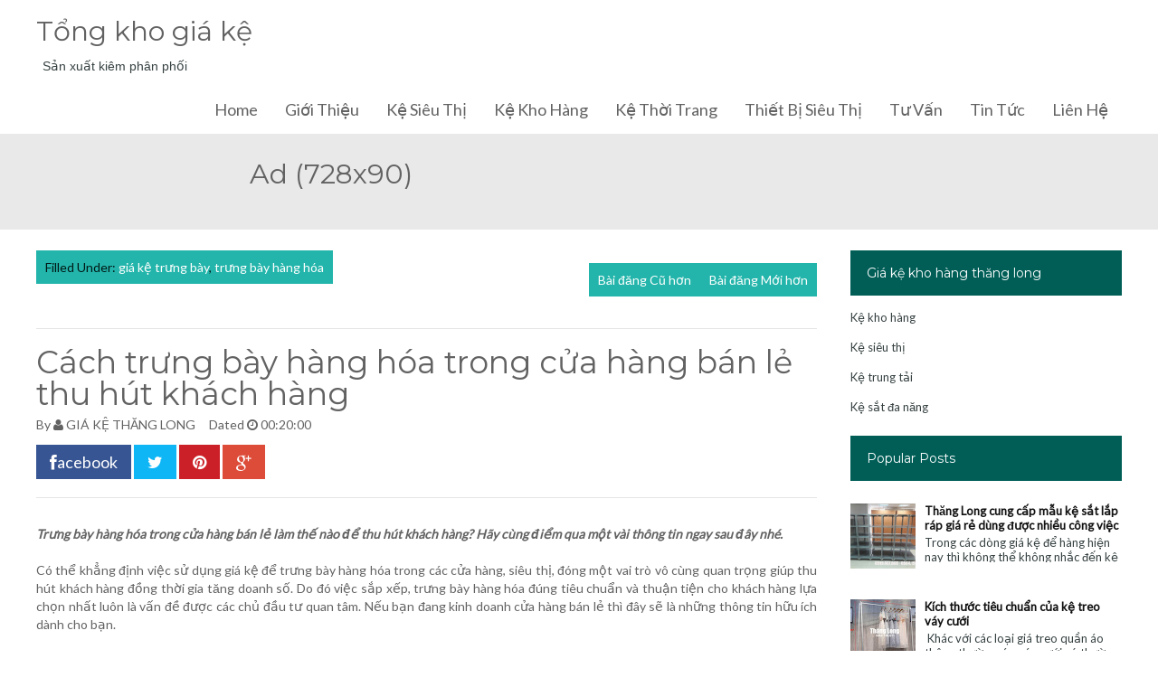

--- FILE ---
content_type: text/html; charset=UTF-8
request_url: http://www.giaketot.com/b/stats?style=BLACK_TRANSPARENT&timeRange=ALL_TIME&token=APq4FmCcPl6FnxTm-mSVUESfTfAzOmteKx7SI_3kSodE-iWynJlFpQS8Pca1aMKWcVspcFOdQunFdwhfkyhtG9RVQcTqOOo_Dg
body_size: 264
content:
{"total":493419,"sparklineOptions":{"backgroundColor":{"fillOpacity":0.1,"fill":"#000000"},"series":[{"areaOpacity":0.3,"color":"#202020"}]},"sparklineData":[[0,52],[1,11],[2,45],[3,60],[4,88],[5,59],[6,76],[7,99],[8,54],[9,11],[10,72],[11,23],[12,26],[13,25],[14,14],[15,24],[16,26],[17,5],[18,8],[19,8],[20,44],[21,78],[22,24],[23,21],[24,16],[25,11],[26,78],[27,33],[28,91],[29,26]],"nextTickMs":225000}

--- FILE ---
content_type: text/javascript; charset=UTF-8
request_url: http://www.giaketot.com/feeds/posts/default/-/tr%C6%B0ng%20b%C3%A0y%20h%C3%A0ng%20h%C3%B3a?alt=json-in-script&callback=related_results_labels_thumbs&max-results=6
body_size: 9314
content:
// API callback
related_results_labels_thumbs({"version":"1.0","encoding":"UTF-8","feed":{"xmlns":"http://www.w3.org/2005/Atom","xmlns$openSearch":"http://a9.com/-/spec/opensearchrss/1.0/","xmlns$blogger":"http://schemas.google.com/blogger/2008","xmlns$georss":"http://www.georss.org/georss","xmlns$gd":"http://schemas.google.com/g/2005","xmlns$thr":"http://purl.org/syndication/thread/1.0","id":{"$t":"tag:blogger.com,1999:blog-6089687888384866758"},"updated":{"$t":"2026-01-19T21:00:17.346-08:00"},"category":[{"term":"giá kệ thăng long"},{"term":"tu-van"},{"term":"kệ siêu thị"},{"term":"gia-ke-sieu-thi"},{"term":"giá kệ thời trang"},{"term":"kệ kho hàng"},{"term":"giá kệ siêu thị"},{"term":"kệ kho"},{"term":"móc treo phụ kiện"},{"term":"giá kệ bày hàng"},{"term":"kệ chứa hàng"},{"term":"kệ treo quần áo"},{"term":"kệ trung tải"},{"term":"giá kệ để hàng"},{"term":"ke-kho-hang"},{"term":"móc treo quần áo"},{"term":"tin-tuc"},{"term":"ung-dung-ke-sieu-thi"},{"term":"kệ thời trang"},{"term":"ke-don-sieu-thi"},{"term":"kệ sắt v lỗ"},{"term":"giá kệ treo quần áo"},{"term":"kệ sắt đa năng"},{"term":"kệ sắt để hàng"},{"term":"kệ kho gia đình"},{"term":"kệ bày hàng"},{"term":"giá kệ siêu thị Thăng Long"},{"term":"giá kệ trưng bày"},{"term":"giá treo quần áo"},{"term":"khung lưới treo hàng"},{"term":"kệ quảng cáo"},{"term":"kệ trưng bày siêu thị"},{"term":"kệ trưng bày sản phẩm"},{"term":"kệ để hàng"},{"term":"ke-sat-v-lo"},{"term":"kệ công nghiệp"},{"term":"kệ kho chứa hàng"},{"term":"kệ đa năng"},{"term":"ke-sieu-thi-loai-thuong"},{"term":"kệ siêu thị Thăng Long"},{"term":"móc treo quần áo inox"},{"term":"giá kệ kho hàng"},{"term":"giá kệ shop thời trang"},{"term":"giá kệ sắt"},{"term":"giá kệ trung tải"},{"term":"giá kệ tạp hóa"},{"term":"kệ treo phụ kiện"},{"term":"kệ trưng bày hàng hóa"},{"term":"kệ v lỗ"},{"term":"tư vấn"},{"term":"kệ hàng siêu thị"},{"term":"kệ sắt"},{"term":"giá kệ chứa hàng"},{"term":"giá kệ kho"},{"term":"giá treo quần áo shop"},{"term":"ke-kho-hang-trung-tai"},{"term":"ke-sieu-thi-loai-tot"},{"term":"kệ bán hàng tạp hóa"},{"term":"kệ hàng nặng"},{"term":"kệ kho hàng nặng"},{"term":"kệ siêu thị giá rẻ"},{"term":"kệ sắt chứa hàng"},{"term":"kệ sắt lắp ghép"},{"term":"kệ treo quần áo 2 tầng"},{"term":"kệ treo quần áo shop"},{"term":"kệ trưng bày"},{"term":"kệ trưng bày giày dép"},{"term":"kệ tôn đục lỗ"},{"term":"kệ để hàng siêu thị"},{"term":"kệ để hàng tạp hóa"},{"term":"móc treo quần áo gắn tường"},{"term":"thiet-bi-sieu-thi"},{"term":"thiết bị siêu thị"},{"term":"Kệ tạp hóa"},{"term":"giá kệ trưng bày sản phẩm"},{"term":"ke-sieu-thi"},{"term":"ke-thoi-trang"},{"term":"khung lưới treo phụ kiện"},{"term":"kệ bày hàng siêu thị"},{"term":"kệ kho công nghiệp"},{"term":"kệ sắt siêu thị"},{"term":"kệ treo quần áo chữ A"},{"term":"kệ để hàng trong kho"},{"term":"kệ để hồ sơ tài liệu"},{"term":"móc treo cài lưới"},{"term":"sào treo quần áo"},{"term":"tổng kho giá kệ Thăng Long"},{"term":"xe đẩy siêu thị"},{"term":"ban-thu-ngan"},{"term":"giá kệ trưng bày hàng hóa"},{"term":"giá kệ để hàng hóa"},{"term":"giá kệ để hàng siêu thị"},{"term":"giá treo phụ kiện"},{"term":"kinh nghiệm"},{"term":"kệ kho lạnh"},{"term":"kệ kho để hàng"},{"term":"kệ quảng cáo sản phẩm"},{"term":"kệ sắt thông minh"},{"term":"kệ sắt trưng bày sản phẩm"},{"term":"kệ trung tải Thăng Long"},{"term":"kệ trưng bày quảng cáo"},{"term":"móc treo phụ kiện inox"},{"term":"móc treo phụ kiện điện thoại"},{"term":"móc treo quần áo shop"},{"term":"móc treo đồ"},{"term":"sào treo quần áo shop"},{"term":"báo giá kệ siêu thị"},{"term":"giá kệ bày hàng tạp hóa"},{"term":"giá kệ nhà kho"},{"term":"giá kệ trưng bày giày dép"},{"term":"giá treo quần áo 2 tầng"},{"term":"giá treo quần áo gắn tường"},{"term":"kệ bày hàng tạp hóa"},{"term":"kệ bán hàng siêu thị"},{"term":"kệ giỏ mì"},{"term":"kệ hàng tạp hóa"},{"term":"kệ kho trung tải"},{"term":"kệ lưới treo phụ kiện"},{"term":"kệ pallet"},{"term":"kệ siêu thị tại Đồng Nai"},{"term":"kệ siêu thị tại đà nẵng"},{"term":"kệ sắt trung tải"},{"term":"kệ sắt để đồ"},{"term":"kệ treo quần áo gắn tường"},{"term":"kệ trung tải 5 tầng"},{"term":"kệ trưng bày hàng tạp hóa"},{"term":"kệ trưng bày túi xách"},{"term":"kệ tôn liền"},{"term":"kệ văn phòng phẩm"},{"term":"kệ đa năng v lỗ"},{"term":"kệ để hàng hóa"},{"term":"móc treo bắn tường"},{"term":"móc treo hàng"},{"term":"móc treo phụ kiện giá rẻ"},{"term":"mẫu kệ siêu thị"},{"term":"Kệ Thăng Long"},{"term":"Thanh ray gắn tường"},{"term":"bảng báo giá kệ siêu thị"},{"term":"bảng giá kệ siêu thị"},{"term":"các mẫu kệ treo quần áo shop"},{"term":"gia ke sieu thi"},{"term":"giàn kệ treo váy cưới."},{"term":"giá bày hàng siêu thị"},{"term":"giá kệ bán hàng tạp hóa"},{"term":"giá kệ hàng siêu thị"},{"term":"giá kệ kho chứa hàng"},{"term":"giá kệ pallet"},{"term":"giá kệ quảng cáo sản phẩm"},{"term":"giá kệ siêu thị tôn đục lỗ"},{"term":"giá kệ siêu thị tại Buôn Ma Thuột"},{"term":"giá kệ siêu thị đà nẵng"},{"term":"giá kệ sắt để hàng"},{"term":"giá kệ sắt để hàng hóa"},{"term":"giá kệ treo phụ kiện"},{"term":"giá kệ treo thời trang"},{"term":"giá kệ đa năng"},{"term":"giá kệ để hàng nặng"},{"term":"giá móc treo quần áo inox"},{"term":"giá treo quần áo bằng sắt"},{"term":"giá treo quần áo trẻ em"},{"term":"giá treo váy cưới"},{"term":"giá treo đồ lót"},{"term":"ke hang sieu thi"},{"term":"khung lưới sắt treo phụ kiện"},{"term":"khung lưới ô vuông"},{"term":"khung lưới ô vuông treo hàng"},{"term":"kích thước kệ siêu thị"},{"term":"kích thước kệ treo quần áo shop"},{"term":"kích thước kệ trung tải"},{"term":"kệ hàng trung"},{"term":"kệ hạng nặng"},{"term":"kệ hồ sơ tài liệu"},{"term":"kệ kho bao bì"},{"term":"kệ kho hạng trung"},{"term":"kệ kho hạng trung tải"},{"term":"kệ móc treo phụ kiện"},{"term":"kệ selective"},{"term":"kệ shop thời trang"},{"term":"kệ siêu thị Vũng Tàu"},{"term":"kệ siêu thị giá rẻ Hà Nội"},{"term":"kệ siêu thị lưng lưới"},{"term":"kệ siêu thị màu đen"},{"term":"kệ siêu thị tại Vũng Tàu"},{"term":"kệ siêu thị tại bình dương"},{"term":"kệ siêu thị tại hải phòng"},{"term":"kệ siêu thị tại thanh hóa"},{"term":"kệ siêu thị Đà Nẵng"},{"term":"kệ sắt 3 tầng"},{"term":"kệ sắt 5 tầng"},{"term":"kệ sắt bày hàng"},{"term":"kệ sắt kho hàng"},{"term":"kệ sắt nhà kho"},{"term":"kệ sắt sơn tĩnh điện"},{"term":"kệ sắt trưng bày"},{"term":"kệ sắt v lỗ đa năng"},{"term":"kệ sắt đa năng v lỗ"},{"term":"kệ sắt để hàng tạp hóa"},{"term":"kệ treo phụ kiện điện thoại"},{"term":"kệ treo quần áo shop 2 tầng"},{"term":"kệ treo quần áo trẻ em"},{"term":"kệ trung tải 2 tầng"},{"term":"kệ trung tải 3 tầng"},{"term":"kệ trung tải 4 tầng"},{"term":"kệ trung tải 500kg"},{"term":"kệ trung tải độc lập"},{"term":"kệ trưng bày hoa tươi"},{"term":"kệ trưng bày nón bảo hiểm"},{"term":"kệ trưng bày phụ kiện"},{"term":"kệ trưng bày rượu"},{"term":"kệ trưng bày tạp hóa"},{"term":"kệ xoay 3 mặt treo phụ kiện"},{"term":"kệ đơn siêu thị"},{"term":"kệ để hàng 3 tầng"},{"term":"kệ để hàng lắp ghép"},{"term":"kệ để hàng nặng"},{"term":"kệ để đồ siêu thị"},{"term":"lưới sắt treo phụ kiện"},{"term":"lưới treo phụ kiện"},{"term":"móc treo phụ kiện cài lưới"},{"term":"móc treo phụ kiện điện thoại."},{"term":"móc treo quần áo gắn bi"},{"term":"móc treo quần áo inox gắn tường"},{"term":"móc treo quần áo thông minh"},{"term":"móc treo siêu thị"},{"term":"mở cửa hàng tạp hóa"},{"term":"phụ kiện siêu thị"},{"term":"sào treo váy cưới"},{"term":"thanh sắt v lỗ"},{"term":"Kệ kho tại Điện Biên"},{"term":"Kệ trưng bày bếp từ"},{"term":"Móc treo lưới sắt vuông"},{"term":"Móc treo quần áo gỗ"},{"term":"báo giá kệ kho"},{"term":"báo giá kệ kho hàng tại Hà Nội"},{"term":"báo giá kệ siêu thị giá rẻ"},{"term":"báo giá kệ siêu thị rẻ nhất hiện nay"},{"term":"báo giá kệ sắt công nghiệp"},{"term":"báo giá kệ sắt lắp ghép"},{"term":"báo giá kệ trung tải"},{"term":"báo giá kệ v lỗ"},{"term":"báo giá kệ đa năng"},{"term":"báo giá kệ để hàng"},{"term":"báo giá kệ để kho hàng"},{"term":"bảo quản giá kệ để hàng"},{"term":"bảo quản kệ siêu thị"},{"term":"bố trí cửa hàng tạp hóa"},{"term":"bố trí kệ kho"},{"term":"camera giám sát"},{"term":"camera-quan-sat"},{"term":"chiếc kệ kho hàng"},{"term":"cho thuê giá kệ quảng cáo sản phẩm uy tín"},{"term":"các loại kệ trưng bày tạp hóa"},{"term":"cách chọn kệ cho shop thời trang"},{"term":"cách sắp xếp kho chứa hàng"},{"term":"cốc đỡ thanh inox"},{"term":"cổng từ"},{"term":"cửa hàng thể thao"},{"term":"cửa hàng thời trang"},{"term":"cửa hàng tiện lợi"},{"term":"cửa hàng tạp hóa"},{"term":"dân văn phòng"},{"term":"dặt thiết kế kệ sắt theo yêu cầu"},{"term":"gia ke kho hang"},{"term":"gia ke trung tai"},{"term":"giàn kệ trồng rau"},{"term":"giàn treo quần áo 2 tầng"},{"term":"giá bán kệ bày hàng tạp hóa"},{"term":"giá bán kệ để hàng mới"},{"term":"giá công kệ sắt"},{"term":"giá hàng siêu thị"},{"term":"giá kệ"},{"term":"giá kệ  thăng long"},{"term":"giá kệ bày bán quần áo trẻ em"},{"term":"giá kệ bày hàng bia rượu"},{"term":"giá kệ bày hàng hóa"},{"term":"giá kệ bày hàng siêu thị"},{"term":"giá kệ bán hàng"},{"term":"giá kệ cho shop thời trang"},{"term":"giá kệ chứa hàng công nghiệp tại nghệ an"},{"term":"giá kệ chứa hàng hóa"},{"term":"giá kệ chứa hàng nặng"},{"term":"giá kệ chứa đồ cho gia đình"},{"term":"giá kệ công nghiệp"},{"term":"giá kệ công nghiệp hạng nặng"},{"term":"giá kệ hàng trung tải"},{"term":"giá kệ hàng tạp hóa"},{"term":"giá kệ hồ sơ"},{"term":"giá kệ kho hàng trung tải"},{"term":"giá kệ kho hạng trung tải"},{"term":"giá kệ kho lạnh"},{"term":"giá kệ kho lắp ghép"},{"term":"giá kệ kho siêu thị"},{"term":"giá kệ kho thông minh"},{"term":"giá kệ kho trung tải"},{"term":"giá kệ kho văn phòng"},{"term":"giá kệ kho văn phòng phẩm"},{"term":"giá kệ kho xưởng"},{"term":"giá kệ kho đa năng"},{"term":"giá kệ kho đa năng giá rẻ"},{"term":"giá kệ lưu trữ hàng hóa"},{"term":"giá kệ lắp ghép"},{"term":"giá kệ lắp ráp bằng sắt"},{"term":"giá kệ nhà kho công nghiệp"},{"term":"giá kệ nhà kho thông minh"},{"term":"giá kệ shop quần áo"},{"term":"giá kệ siêu thị Bình Phước"},{"term":"giá kệ siêu thị Kiên Giang"},{"term":"giá kệ siêu thị Quảng Ninh"},{"term":"giá kệ siêu thị bỉm sữa"},{"term":"giá kệ siêu thị mini"},{"term":"giá kệ siêu thị trưng bày sách"},{"term":"giá kệ siêu thị tại Nam Định"},{"term":"giá kệ siêu thị tại đắk lắk"},{"term":"giá kệ siêu thị Đắk Lắk"},{"term":"giá kệ siêu thị điện máy"},{"term":"giá kệ sắt 3 tầng"},{"term":"giá kệ sắt chứa hàng"},{"term":"giá kệ sắt hình bậc thang"},{"term":"giá kệ sắt lắp ráp"},{"term":"giá kệ sắt siêu thị"},{"term":"giá kệ sắt thời trang"},{"term":"giá kệ sắt trưng bày sản phẩm"},{"term":"giá kệ sắt ở hà nội"},{"term":"giá kệ thanh hóa"},{"term":"giá kệ thanh long"},{"term":"giá kệ thông minh"},{"term":"giá kệ thời trang. giá kệ thăng long"},{"term":"giá kệ treo phụ kiện tôn đục lỗ"},{"term":"giá kệ treo quấn áo"},{"term":"giá kệ treo quần áo 2 tầng"},{"term":"giá kệ treo quần áo gắn tường"},{"term":"giá kệ trưng bày bếp"},{"term":"giá kệ trưng bày cửa hàng điện nước"},{"term":"giá kệ trưng bày hàng"},{"term":"giá kệ trưng bày hàng hóa giá rẻ"},{"term":"giá kệ trưng bày hàng tạp hóa"},{"term":"giá kệ trưng bày mì tôm"},{"term":"giá kệ trưng bày phụ kiện điện thoại"},{"term":"giá kệ trưng bày quần áo trẻ em"},{"term":"giá kệ trưng bày shop quần áo"},{"term":"giá kệ trưng bày shop thời trang"},{"term":"giá kệ trưng bày sữa bỉm"},{"term":"giá kệ trưng bày túi xách"},{"term":"giá kệ trưng bày đồ chơi"},{"term":"giá kệ v lỗ"},{"term":"giá kệ văn phòng phẩm bằng sắt"},{"term":"giá kệ đôi siêu thị"},{"term":"giá kệ đơn siêu thị"},{"term":"giá kệ để hoa"},{"term":"giá kệ để hoa tươi"},{"term":"giá kệ để hàng hóa nhà kho"},{"term":"giá kệ để hàng trong kho"},{"term":"giá kệ để hàng tạp hóa"},{"term":"giá kệ để sữa bột"},{"term":"giá kệ để tài liệu"},{"term":"giá kệ để đồ gia dụng"},{"term":"giá kệ để đồ trong kho"},{"term":"giá kệ đựng hồ sơ tài liệu"},{"term":"giá móc treo quần áo cho shop"},{"term":"giá treo giày dép"},{"term":"giá treo hàng siêu thị"},{"term":"giá treo quần áo gia đình"},{"term":"giá treo quần áo gắn tường cho shop"},{"term":"giá treo quần áo inox"},{"term":"giá treo quần áo inox 2 tầng"},{"term":"giá treo quần áo shop trẻ em"},{"term":"giá treo quần áo trong phòng ngủ"},{"term":"giá treo shop quần áo trẻ em"},{"term":"giá treo đồ cho cửa hàng"},{"term":"giá treo đồ siêu thị"},{"term":"giá treo đồ trang sức"},{"term":"giá đa năng"},{"term":"giá để hàng"},{"term":"giá để hàng có bánh xe"},{"term":"giá để hàng tạp hóa"},{"term":"giá để hồ sơ tài liệu"},{"term":"giá để treo hàng hóa"},{"term":"giá để đồ đa năng"},{"term":"giường  tầng sắt"},{"term":"giấy tờ cần thiết mở cửa hàng tạp hóa"},{"term":"giỏ kéo hàng"},{"term":"giỏ kéo đa năng"},{"term":"ke ban hang sieu thi"},{"term":"ke hang tap hoa"},{"term":"ke kho"},{"term":"ke treo quan ao"},{"term":"ke trung bay giay dep gia re"},{"term":"ke trung tai"},{"term":"khung lưới treo hàng có chân"},{"term":"khung lưới treo hàng có khung"},{"term":"khung lưới treo hàng không khung"},{"term":"khung lưới treo hàng móc treo đồ"},{"term":"khung lưới treo quần áo"},{"term":"khung lưới treo tường"},{"term":"khung lưới treo đồ"},{"term":"khung lưới xoay 3 mặt treo phụ kiện"},{"term":"khung treo quần áo"},{"term":"khung treo quần áo bằng sắt"},{"term":"kinh doanh giày dép"},{"term":"kinh doanh online"},{"term":"kinh nghiệm mua móc treo"},{"term":"kinh nghiệm mở cửa hàng quần áo"},{"term":"kéo dài tuổi thọ"},{"term":"kê kho"},{"term":"kê sắt văn phòng"},{"term":"kê để treo các phụ kiện"},{"term":"kích thước chuẩn của kệ treo váy cưới"},{"term":"kích thước chuẩn của kệ tạp hóa"},{"term":"kích thước kệ sắt v lỗ"},{"term":"kích thước kệ trưng bày"},{"term":"kích thước kệ để hàng"},{"term":"kích thước tiêu chuẩn"},{"term":"kẹ trưng bày sản phẩm"},{"term":"kẹ đựng rau củ"},{"term":"kệ  kho hàng giá rẻ"},{"term":"kệ 102"},{"term":"kệ bày hàng gia dụng"},{"term":"kệ bày hàng nhà kho"},{"term":"kệ bày hàng siêu thị màu trắng"},{"term":"kệ bày hàng siêu thị thanh lý giá rẻ"},{"term":"kệ bày hàng trước quầy thu ngân"},{"term":"kệ bày sản phẩm"},{"term":"kệ bày sữa bột"},{"term":"kệ bán hàng siêu thị giá rẻ"},{"term":"kệ bán hàng tạp hóa thanh lý"},{"term":"kệ bậc thang trưng bày"},{"term":"kệ cho shop thời trang"},{"term":"kệ chứa hàng công nghiệp tại Hải Phòng"},{"term":"kệ chứa hàng hóa"},{"term":"kệ chứa hàng nặng"},{"term":"kệ chứa hàng siêu thị"},{"term":"kệ chứa hàng thanh lý"},{"term":"kệ chứa hàng trung tải tại Quảng Ninh"},{"term":"kệ chứa kho hàng"},{"term":"kệ chữ A treo quần áo"},{"term":"kệ công nghiệp hcm"},{"term":"kệ công nghiệp hạng nặng"},{"term":"kệ công nghiệp hạng trung"},{"term":"kệ công nghiệp tại hà nội"},{"term":"kệ giày dép cho shop"},{"term":"kệ giá trưng bày"},{"term":"kệ giá để hàng"},{"term":"kệ giữa nhà"},{"term":"kệ giữa shop quần áo"},{"term":"kệ hàng trong kho"},{"term":"kệ hàng trung 5 tầng"},{"term":"kệ hàng trung tải"},{"term":"kệ hạng trung 2 tầng"},{"term":"kệ hạng trung 3 tầng"},{"term":"kệ hạng trung tải hà nam"},{"term":"kệ hồ sơ"},{"term":"kệ hồ sơ tài liêu"},{"term":"kệ kho cho gia đình"},{"term":"kệ kho hàng bằng gỗ"},{"term":"kệ kho hàng công nghiệp"},{"term":"kệ kho hàng mỹ phẩm"},{"term":"kệ kho hàng quần áo"},{"term":"kệ kho hàng siêu thị"},{"term":"kệ kho hàng thanh lý"},{"term":"kệ kho hàng trung"},{"term":"kệ kho hàng trung tải"},{"term":"kệ kho hàng trung tải tại quảng bình"},{"term":"kệ kho lưu trữ"},{"term":"kệ kho nông sản"},{"term":"kệ kho quá tải"},{"term":"kệ kho selective"},{"term":"kệ kho sắt"},{"term":"kệ kho thời trang"},{"term":"kệ kho văn phòng"},{"term":"kệ kho để hàng hóa"},{"term":"kệ kho để đồ"},{"term":"kệ khuôn"},{"term":"kệ khuôn mẫu"},{"term":"kệ lưu trữ trong kho"},{"term":"kệ lưới treo hàng"},{"term":"kệ lắp ghép thông minh"},{"term":"kệ màu đen"},{"term":"kệ nhà kho gia đình"},{"term":"kệ nhà kho quần áo"},{"term":"kệ nhà kho tại Hà Giang"},{"term":"kệ quảng cáo giá rẻ"},{"term":"kệ quảng cáo mỹ phẩm"},{"term":"kệ quảng cáo sản phẩm tết"},{"term":"kệ quảng cáo trưng bày"},{"term":"kệ quần áo 2 tầng"},{"term":"kệ rau củ"},{"term":"kệ rau củ quả"},{"term":"kệ rổ mì siêu thị"},{"term":"kệ shop giày dép"},{"term":"kệ shop treo quần áo"},{"term":"kệ siêu thị 4 tầng"},{"term":"kệ siêu thị Bình Phước"},{"term":"kệ siêu thị Gia Lai"},{"term":"kệ siêu thị Hải Phòng"},{"term":"kệ siêu thị Kiên Giang"},{"term":"kệ siêu thị Kiện Giang"},{"term":"kệ siêu thị Long An"},{"term":"kệ siêu thị Quảng Ngãi"},{"term":"kệ siêu thị Quảng Ninh"},{"term":"kệ siêu thị TP. Hồ Chí Minh"},{"term":"kệ siêu thị TP.HCM"},{"term":"kệ siêu thị bắn bánh xe"},{"term":"kệ siêu thị bịt đầu"},{"term":"kệ siêu thị cũ"},{"term":"kệ siêu thị dạng lưng lưới"},{"term":"kệ siêu thị lâm đồng"},{"term":"kệ siêu thị lắp ghép"},{"term":"kệ siêu thị mini"},{"term":"kệ siêu thị mẹ và bé"},{"term":"kệ siêu thị thanh lý hcm"},{"term":"kệ siêu thị tôn liền"},{"term":"kệ siêu thị tôn đục lỗ"},{"term":"kệ siêu thị tại Biên Hòa giá rẻ"},{"term":"kệ siêu thị tại Cà Mau"},{"term":"kệ siêu thị tại Kiên Giang"},{"term":"kệ siêu thị tại Long An"},{"term":"kệ siêu thị tại Tiền Giang"},{"term":"kệ siêu thị tại hà nội"},{"term":"kệ siêu thị tại hòa bình"},{"term":"kệ siêu thị tại hải dương"},{"term":"kệ siêu thị tại lai châu"},{"term":"kệ siêu thị tại ninh bình"},{"term":"kệ siêu thị tại sơn la"},{"term":"kệ siêu thị tại Đắk Nông"},{"term":"kệ siêu thị vĩnh phúc"},{"term":"kệ siêu thị Đắk Lắk"},{"term":"kệ siêu thị đa năng"},{"term":"kệ siêu thị điện máy"},{"term":"kệ siêu thị để bánh kẹo"},{"term":"kệ siêu thị đồng nai"},{"term":"kệ sàn Mezzanine"},{"term":"kệ sắt 2 tầng"},{"term":"kệ sắt 4 tầng"},{"term":"kệ sắt Hải Phòng"},{"term":"kệ sắt Thăng Long"},{"term":"kệ sắt chứa hàng hóa nhà kho"},{"term":"kệ sắt chữ A treo quần áo"},{"term":"kệ sắt công nghiệp"},{"term":"kệ sắt kho hàng tại hà nội"},{"term":"kệ sắt kho văn phòng"},{"term":"kệ sắt lăp ghép v lỗ"},{"term":"kệ sắt lắp ghép giá rẻ"},{"term":"kệ sắt lắp ghép thông minh"},{"term":"kệ sắt lắp ghép tại hà nội"},{"term":"kệ sắt lắp ghép v lỗ"},{"term":"kệ sắt lắp ráp"},{"term":"kệ sắt phun sơn tĩnh điện"},{"term":"kệ sắt shop thời trang"},{"term":"kệ sắt siêu thị đa năng"},{"term":"kệ sắt trang trí"},{"term":"kệ sắt treo quần áo"},{"term":"kệ sắt treo quần áo shop"},{"term":"kệ sắt treo quần áo thời trang"},{"term":"kệ sắt trưng bày hàng hóa"},{"term":"kệ sắt v lỗ giá rẻ"},{"term":"kệ sắt v lỗ trưng bày rau củ quả"},{"term":"kệ sắt v lỗ tại hà nội"},{"term":"kệ sắt v lỗ tại đồng tháp"},{"term":"kệ sắt văn phòng"},{"term":"kệ sắt đa năng có bánh xe"},{"term":"kệ sắt để cây cảnh"},{"term":"kệ sắt để hồ sơ tài liệu"},{"term":"kệ sắt để vải"},{"term":"kệ sắt để âm thanh"},{"term":"kệ sắt để đồ cho gia đình"},{"term":"kệ tay đỡ"},{"term":"kệ thanh lý"},{"term":"kệ thông minh"},{"term":"kệ thông minh làm bằng sắt"},{"term":"kệ thông minh để hàng hóa"},{"term":"kệ thời trang treo quần áo"},{"term":"kệ thời trang treo đồ"},{"term":"kệ treo khăn quàng cổ KTT28"},{"term":"kệ treo phụ kiện có bánh xe"},{"term":"kệ treo quần áo bằng sắt"},{"term":"kệ treo quần áo cho shop"},{"term":"kệ treo quần áo chữ A bằng sắt"},{"term":"kệ treo quần áo có bánh xe"},{"term":"kệ treo quần áo giữa nhà"},{"term":"kệ treo quần áo giữa shop"},{"term":"kệ treo quần áo lắp ghép giá rẻ"},{"term":"kệ treo quần áo shop thời trang"},{"term":"kệ treo quần áo tại TPHCM"},{"term":"kệ treo trang sức"},{"term":"kệ treo váy cưới"},{"term":"kệ treo đồ"},{"term":"kệ treo đồ lót"},{"term":"kệ treo đồ phụ kiện"},{"term":"kệ trong kho"},{"term":"kệ trung tải 300kg"},{"term":"kệ trung tải 6 tầng"},{"term":"kệ trung tải Sóc Trăng"},{"term":"kệ trung tải màu vàng"},{"term":"kệ trung tải nặng"},{"term":"kệ trung tải nối tiếp"},{"term":"kệ trung tải thanh lý"},{"term":"kệ trưng  bày phụ kiện điện thoại"},{"term":"kệ trưng bày bánh kẹo"},{"term":"kệ trưng bày bếp ga"},{"term":"kệ trưng bày bếp gas"},{"term":"kệ trưng bày cho cửa hàng túi xách"},{"term":"kệ trưng bày giày dép giá rẻ"},{"term":"kệ trưng bày giày dép túi xách"},{"term":"kệ trưng bày giày thể thao"},{"term":"kệ trưng bày giày thời trang"},{"term":"kệ trưng bày giày trẻ em"},{"term":"kệ trưng bày hoa"},{"term":"kệ trưng bày hoa quả"},{"term":"kệ trưng bày hàng"},{"term":"kệ trưng bày hàng hóa giá rẻ"},{"term":"kệ trưng bày hàng tết"},{"term":"kệ trưng bày mũ nón bảo hiểm"},{"term":"kệ trưng bày nước ngọt"},{"term":"kệ trưng bày nồi cơm điện"},{"term":"kệ trưng bày phụ kiện trang sức"},{"term":"kệ trưng bày quần áo giữa shop"},{"term":"kệ trưng bày quần áo trẻ em"},{"term":"kệ trưng bày rượu ngâm"},{"term":"kệ trưng bày shop thời trang"},{"term":"kệ trưng bày sách"},{"term":"kệ trưng bày sơn"},{"term":"kệ trưng bày sản phẩm giá rẻ"},{"term":"kệ trưng bày sản phẩm Đà Nẵng"},{"term":"kệ trưng bày sản phẩm."},{"term":"kệ trưng bày sữa"},{"term":"kệ trưng bày trái cây chất lượng"},{"term":"kệ trưng bày văn phòng phẩm"},{"term":"kệ trưng bày vải"},{"term":"kệ trưng bày điện nước"},{"term":"kệ trưng bày đồ lót"},{"term":"kệ trưng bày đồ phụ tùng cơ khí"},{"term":"kệ trưng hàng hóa"},{"term":"kệ trồng rau"},{"term":"kệ tôn đục lỗ mặt gỗ"},{"term":"kệ tạp hóa tại Bắc Giang kệ trưng bày"},{"term":"kệ tải nặng"},{"term":"kệ v lỗ 4 tầng"},{"term":"kệ v lỗ lắp ghép"},{"term":"kệ v lỗ đa năng"},{"term":"kệ vuông siêu thị"},{"term":"kệ văn phòng"},{"term":"kệ xoay treo phụ kiện"},{"term":"kệ đa năng 4 tầng"},{"term":"kệ đa năng nhà bếp"},{"term":"kệ đôi siêu thị"},{"term":"kệ đơn bày hàng siêu thị"},{"term":"kệ đơn áp tường"},{"term":"kệ đầu dãy"},{"term":"kệ đầu dãy siêu thị"},{"term":"kệ đẻ hàng đa năng"},{"term":"kệ để bình rượu ngâm"},{"term":"kệ để bếp ga bằng sắt"},{"term":"kệ để bếp ga giá rẻ"},{"term":"kệ để bếp ga sinh viên"},{"term":"kệ để bếp từ"},{"term":"kệ để bỉnh rượu bằng sắt"},{"term":"kệ để cây cảnh"},{"term":"kệ để giày dép"},{"term":"kệ để giày dép sơn màu đen"},{"term":"kệ để giày dép túi xách"},{"term":"kệ để hàng băng sắt"},{"term":"kệ để hàng giá rẻ"},{"term":"kệ để hàng hóa trong kho bằng sắt"},{"term":"kệ để hàng hóa trong kho nhỏ"},{"term":"kệ để hàng hóa đa năng"},{"term":"kệ để hàng hóa đa năng tại Hải Phòng"},{"term":"kệ để hàng lắp ghép thông minh"},{"term":"kệ để hàng nhẹ"},{"term":"kệ để hàng thông minh"},{"term":"kệ để hàng tại Cần Thơ"},{"term":"kệ để hàng tạp hóa giá rẻ"},{"term":"kệ để hàng tết"},{"term":"kệ để hàng tồn kho"},{"term":"kệ để hồ sơ tài liệu văn phòng"},{"term":"kệ để hồ sơ văn phòng"},{"term":"kệ để pallet"},{"term":"kệ để phụ tùng"},{"term":"kệ để quần áo"},{"term":"kệ để rượu"},{"term":"kệ để sách bằng sắt"},{"term":"kệ để sầu riêng"},{"term":"kệ để sữa"},{"term":"kệ để sữa bột"},{"term":"kệ để đồ"},{"term":"kệ để đồ thông minh"},{"term":"kệ để đồ trong kho shop"},{"term":"kệ đựng linh kiện"},{"term":"kệ đựng linh kiện điện tử"},{"term":"kệ ống nước thời trang"},{"term":"kỹ thuật trưng bày hàng hóa trong siêu thị"},{"term":"làm kệ lắp ghép tại hà nội"},{"term":"làm kệ sắt theo yêu cầu tại Sài Gòn"},{"term":"làm kệ trồng rau bằng sắt v lỗ"},{"term":"lưới móc treo phụ kiện"},{"term":"lợi ích kệ kho"},{"term":"may-in-hoa-don"},{"term":"mua giá kệ chứa hàng công nghiệp tại Bắc Giang"},{"term":"mua giá kệ siêu thị"},{"term":"mua giá kệ trưng bày"},{"term":"mua kệ bày hàng siêu thị"},{"term":"mua kệ bán tạp hóa"},{"term":"mua kệ chứa hàng tại kho"},{"term":"mua kệ hàng hạng nặng"},{"term":"mua kệ kho tại Hồ Chí Minh"},{"term":"mua kệ kho văn phòng"},{"term":"mua kệ siêu thị"},{"term":"mua kệ siêu thị giá rẻ"},{"term":"mua kệ siêu thị tại Bà Rịa - Vũng Tàu"},{"term":"mua kệ siêu thị tại Đồng Nai giá rẻ"},{"term":"mua kệ siêu thị tại đà nẵng"},{"term":"mua kệ sắt lắp ghép"},{"term":"mua kệ sắt thông minh"},{"term":"mua kệ sắt để hàng"},{"term":"mua kệ trung tải 4 tầng"},{"term":"mua kệ đa năng"},{"term":"mua kệ để hàng"},{"term":"mua kệ để hàng bằng sắt"},{"term":"mua kệ để hàng tạp hóa"},{"term":"mua kệ để mền gối"},{"term":"mua kệ để đồ điện nước"},{"term":"mua móc treo phụ kiện tại Hà Nội giá rẻ"},{"term":"mua móc treo quần áo inox"},{"term":"màu kệ siêu thị"},{"term":"mâm giá kệ sắt V lỗ"},{"term":"mâm kệ sắt v lỗ"},{"term":"móc bi treo quần áo"},{"term":"móc bi treo quần áo gắn tường"},{"term":"móc bi treo quần áo shop"},{"term":"móc cài lưới treo đồ"},{"term":"móc cài rãnh nhôm"},{"term":"móc cài thanh inox"},{"term":"móc gắn tường bằng inox"},{"term":"móc inox treo phụ kiện"},{"term":"móc inox treo quần áo"},{"term":"móc sắt sơn tĩnh điện cài lưới"},{"term":"móc treo bắn trực tiếp"},{"term":"móc treo chảo siêu thị"},{"term":"móc treo giá rẻ"},{"term":"móc treo lưới sắt"},{"term":"móc treo phụ kiện bắn trực tiếp"},{"term":"móc treo phụ kiện bắn tường"},{"term":"móc treo phụ kiện cài rãnh"},{"term":"móc treo phụ kiện cài rãnh nhôm"},{"term":"móc treo phụ kiện gắn tường"},{"term":"móc treo phụ kiện siêu thị"},{"term":"móc treo quần áo 5 bi"},{"term":"móc treo quần áo 7 bi"},{"term":"móc treo quần áo Thăng Long"},{"term":"móc treo quần áo bán shop"},{"term":"móc treo quần áo bắn tường"},{"term":"móc treo quần áo cho shop"},{"term":"móc treo quần áo có bi"},{"term":"móc treo quần áo dạng bi"},{"term":"móc treo quần áo inox cho shop"},{"term":"móc treo thanh cài inox"},{"term":"móc treo thanh cài ray"},{"term":"móc treo thời trang"},{"term":"móc treo vợt cầu lông"},{"term":"móc treo đồ cửa hàng"},{"term":"móc treo đồ trong siêu thị"},{"term":"móc treo ốp lưng"},{"term":"móc treo ốp điện thoại"},{"term":"mẫu gia ke sieu thi gia re hiện nay"},{"term":"mẫu kệ bày mũ bảo hiểm"},{"term":"mẫu kệ lắp ghép thông minh"},{"term":"mẫu kệ siêu thị giá rẻ"},{"term":"mẫu kệ để giày dép đẹp nhất hiện nay"},{"term":"mở siêu thị mini"},{"term":"mở siêu thị tại an giang"},{"term":"nguyên tắc trưng bày hàng hóa"},{"term":"nguồn hàng gia dụng"},{"term":"nguồn hàng tạp hóa"},{"term":"nhà máy sản xuất giá kệ siêu thị"},{"term":"nhận biết kệ bày hàng siêu thị kém chất lượng"},{"term":"phân phối kệ siêu thị tại Thanh Hóa"},{"term":"phụ kiện kệ siêu thị"},{"term":"phụ kiện móc treo"},{"term":"quản lý kho hàng"},{"term":"quầy kệ siêu thị"},{"term":"siêu thị"},{"term":"siêu thị giá"},{"term":"sào treo quần áo 2 tầng"},{"term":"sào treo quần áo gia đình"},{"term":"sào treo quần áo lắp ráp"},{"term":"sào treo quần áo thông minh"},{"term":"sào treo quần áo trong phòng ngủ"},{"term":"sản xuất giá kệ"},{"term":"sản xuất giá kệ siêu thị"},{"term":"sản xuất giá kệ để hàng"},{"term":"sản xuất kệ siêu thị"},{"term":"sắp xếp tài liệu lên kệ hồ sơ"},{"term":"sử dụng kệ trung tải"},{"term":"tang trí shop giày dép"},{"term":"tay đỡ giá kệ"},{"term":"tay đỡ thanh inox"},{"term":"thanh ray gắn tường a1"},{"term":"thanh ray gắn tường inox"},{"term":"thanh ray treo quần áo"},{"term":"thanh ray đôi"},{"term":"thiết bị treo đồ"},{"term":"thiết kế kệ siêu thị"},{"term":"thiết kế kệ siêu thị đẹp"},{"term":"thiết kế shop thời trang"},{"term":"thiết kế sào treo quần áo"},{"term":"tin tức"},{"term":"trang trí cửa hàng mỹ phẩm"},{"term":"trang trí cửa hàng phụ kiện điện thoại"},{"term":"trưng bày hàng hóa"},{"term":"trưng bày hàng tạp hóa"},{"term":"trưng bày quần áo shop"},{"term":"trưng bày rau củ quả"},{"term":"trưng bày siêu thị"},{"term":"trưng bày sản phẩm ấn tượng"},{"term":"trưng bày sữa"},{"term":"tấm lưới  móc cài"},{"term":"tấm lưới thép tôn đục lỗ"},{"term":"tấm lưới treo phụ kiện"},{"term":"tổng kho giá kệ"},{"term":"tủ locker"},{"term":"xe đẩy hàng siêu thị"},{"term":"xe đẩy siêu thi"},{"term":"xe đẩy siêu thị mini"},{"term":"xưởng sản xuất giá kệ treo quần áo"},{"term":"ý tưởng kinh doanh"},{"term":"ụ trưng bày sản phẩm"},{"term":"ứng dụng của kệ pallet"}],"title":{"type":"text","$t":"Tổng kho giá kệ"},"subtitle":{"type":"html","$t":"Sản xuất kiêm phân phối"},"link":[{"rel":"http://schemas.google.com/g/2005#feed","type":"application/atom+xml","href":"http:\/\/www.giaketot.com\/feeds\/posts\/default"},{"rel":"self","type":"application/atom+xml","href":"http:\/\/www.blogger.com\/feeds\/6089687888384866758\/posts\/default\/-\/tr%C6%B0ng+b%C3%A0y+h%C3%A0ng+h%C3%B3a?alt=json-in-script\u0026max-results=6"},{"rel":"alternate","type":"text/html","href":"http:\/\/www.giaketot.com\/search\/label\/tr%C6%B0ng%20b%C3%A0y%20h%C3%A0ng%20h%C3%B3a"},{"rel":"hub","href":"http://pubsubhubbub.appspot.com/"}],"author":[{"name":{"$t":"GIÁ KỆ THĂNG LONG"},"uri":{"$t":"http:\/\/www.blogger.com\/profile\/06349628537310605406"},"email":{"$t":"noreply@blogger.com"},"gd$image":{"rel":"http://schemas.google.com/g/2005#thumbnail","width":"16","height":"16","src":"https:\/\/img1.blogblog.com\/img\/b16-rounded.gif"}}],"generator":{"version":"7.00","uri":"http://www.blogger.com","$t":"Blogger"},"openSearch$totalResults":{"$t":"1"},"openSearch$startIndex":{"$t":"1"},"openSearch$itemsPerPage":{"$t":"6"},"entry":[{"id":{"$t":"tag:blogger.com,1999:blog-6089687888384866758.post-1123175817635713931"},"published":{"$t":"2020-07-22T00:20:00.001-07:00"},"updated":{"$t":"2020-07-22T00:21:11.681-07:00"},"category":[{"scheme":"http://www.blogger.com/atom/ns#","term":"giá kệ trưng bày"},{"scheme":"http://www.blogger.com/atom/ns#","term":"trưng bày hàng hóa"}],"title":{"type":"text","$t":"Cách trưng bày hàng hóa trong cửa hàng bán lẻ thu hút khách hàng"},"content":{"type":"html","$t":"\u003Cdiv style=\"text-align: justify;\"\u003E\n\u003Cb\u003E\u003Ci\u003ETrưng bày hàng hóa trong cửa hàng bán lẻ làm thế nào để thu hút khách hàng? Hãy cùng điểm qua một vài thông tin ngay sau đây nhé.\u003C\/i\u003E\u003C\/b\u003E\u003C\/div\u003E\n\u003Cdiv style=\"text-align: justify;\"\u003E\n\u003Cbr \/\u003E\u003C\/div\u003E\n\u003Cdiv style=\"text-align: justify;\"\u003E\nCó thể khẳng định việc sử dụng giá kệ để trưng bày hàng hóa trong các cửa hàng, siêu thị, đóng một vai trò vô cùng quan trọng giúp thu hút khách hàng đồng thời gia tăng doanh số. Do đó việc sắp xếp, trưng bày hàng hóa đúng tiêu chuẩn và thuận tiện cho khách hàng lựa chọn nhất luôn là vấn đề được các chủ đầu tư quan tâm. Nếu bạn đang kinh doanh cửa hàng bán lẻ thì đây sẽ là những thông tin hữu ích dành cho bạn.\u003C\/div\u003E\n\u003Cdiv style=\"text-align: justify;\"\u003E\n\u003Cbr \/\u003E\u003C\/div\u003E\n\u003Cdiv style=\"text-align: justify;\"\u003E\n\u003Cb\u003E\u003Cb\u003E\u003Cspan style=\"font-size: large;\"\u003EThứ nhất, phân loại hàng hóa phù hợp\u003C\/span\u003E\u003C\/b\u003E\u003C\/b\u003E\u003C\/div\u003E\n\u003Cb\u003E\n\u003C\/b\u003E\n\u003Cdiv style=\"text-align: justify;\"\u003E\n\u003Cbr \/\u003E\u003C\/div\u003E\n\u003Cdiv style=\"text-align: justify;\"\u003E\nThông thường hàng hóa trong cửa hàng sẽ được phân thành hai nhóm lớn là thực phẩm (Foods) và phi thực phẩm (Non-Foods). Với cửa hàng tạp hóa, các mặt hàng thực phẩm tiêu dùng chiếm số lượng lớn vì thế bạn nên sắp xếp chúng ra thành hai khu vực chính: thực phẩm mặn gồm những đồ ăn dùng hàng ngày như nước mắm, tương, bột ngọt… và thực phẩm ngọt gồm bánh kẹo, sữa, trà, cà phê,… Riêng với những mặt hàng như bột giặt, nước rửa bát, nước xả vải,… bạn nên xếp vào khu vực dành riêng cho hàng hóa mỹ phẩm.\u003C\/div\u003E\n\u003Cdiv style=\"text-align: justify;\"\u003E\n\u003Cbr \/\u003E\u003C\/div\u003E\n\u003Cdiv class=\"separator\" style=\"clear: both; text-align: center;\"\u003E\n\u003Ca href=\"https:\/\/blogger.googleusercontent.com\/img\/b\/R29vZ2xl\/AVvXsEiTk2p0RhY6b4pwCTPnApQAEkwCQ8ran-VmKL0gSUtgOS1UkYq6JWSdKENxqMyR2hAkd835mPMiXJEQcDW6SVyeMJ_By2BTat7r_hnJDK0H1L3hQhxKZuet4FHZ8tqbWZmFLuGfUW_IIsM\/s1600\/trung-bay-hang-hoa-trong-cua-hang-ban-le-thu-hut-khach-hang.jpg\" imageanchor=\"1\" style=\"margin-left: 1em; margin-right: 1em;\"\u003E\u003Cimg border=\"0\" data-original-height=\"480\" data-original-width=\"640\" height=\"480\" src=\"https:\/\/blogger.googleusercontent.com\/img\/b\/R29vZ2xl\/AVvXsEiTk2p0RhY6b4pwCTPnApQAEkwCQ8ran-VmKL0gSUtgOS1UkYq6JWSdKENxqMyR2hAkd835mPMiXJEQcDW6SVyeMJ_By2BTat7r_hnJDK0H1L3hQhxKZuet4FHZ8tqbWZmFLuGfUW_IIsM\/s640\/trung-bay-hang-hoa-trong-cua-hang-ban-le-thu-hut-khach-hang.jpg\" width=\"640\" \/\u003E\u003C\/a\u003E\u003C\/div\u003E\n\u003Cdiv style=\"text-align: justify;\"\u003E\n\u003Cbr \/\u003E\u003C\/div\u003E\n\u003Cdiv style=\"text-align: justify;\"\u003E\nTuy nhiên việc phân loại này còn phụ thuộc rất nhiều vào diện tích của cửa hàng. Nhưng chúng tôi khuyên bạn hãy cố gắng phân loại hàng hóa thật chi tiết, rõ ràng bằng việc sử dụng các mẫu \u003Cspan style=\"color: #3d85c6;\"\u003E\u003Ca href=\"https:\/\/sieuthigiake.com\/gia-ke-sieu-thi.html\" target=\"_blank\"\u003Egiá kệ trưng bày\u003C\/a\u003E \u003C\/span\u003Enhằm giúp khách hàng cảm thấy thoải mái trong quá trình tìm kiếm sản phẩm mình cần và khâu quản lý, kiểm soát hàng hóa cũng đơn giản hơn rất nhiều.\u003C\/div\u003E\n\u003Cdiv style=\"text-align: justify;\"\u003E\n\u003Cbr \/\u003E\u003C\/div\u003E\n\u003Cdiv style=\"text-align: justify;\"\u003E\n\u003Cb\u003E\u003Cb\u003E\u003Cspan style=\"font-size: large;\"\u003EThứ hai, hiển thị giá sản phẩm\u003C\/span\u003E\u003C\/b\u003E\u003C\/b\u003E\u003C\/div\u003E\n\u003Cb\u003E\n\u003C\/b\u003E\n\u003Cdiv style=\"text-align: justify;\"\u003E\n\u003Cbr \/\u003E\u003C\/div\u003E\n\u003Cdiv style=\"text-align: justify;\"\u003E\nThay vì mua hàng tại các khu chợ truyền thống, các cửa hàng rong phải mặc cả giá từng sản phẩm thì xu hướng mua hàng tại các cửa hàng, siêu thị có giá bán niêm yết sẽ giúp khách hàng cảm thấy thoải mái hơn rất nhiều. Điều này còn giúp khách hàng đánh giá được tính chuyên nghiệp và trung thực của cửa hàng. Do đó, hãy thể hiện đúng giá đúng sản phẩm để thuận tiện hơn cho khách hàng. Thêm vào đó nếu điều kiện tài chính cho phép hãy sử dụng các phần mềm quản lý bán hàng để thuận tiện hơn trong quá trình kiểm kê hàng hóa.\u003C\/div\u003E\n\u003Cdiv style=\"text-align: justify;\"\u003E\n\u003Cbr \/\u003E\u003C\/div\u003E\n\u003Cdiv class=\"separator\" style=\"clear: both; text-align: center;\"\u003E\n\u003Ca href=\"https:\/\/blogger.googleusercontent.com\/img\/b\/R29vZ2xl\/AVvXsEj0q6GLbBpR-JwLxOsGOMyvt8ltEdnoYCHJ418mTeyC1Gijce4sVwzQexxC-Gl6DufMIt3Q0k3jqvYiQeW22nIzsqo5QkqIMUtTKACmk19ZBU4LocEC6o79Em9ytcRd2eGrVbbw6HHgtyw\/s1600\/trung-bay-hang-hoa-trong-cua-hang-ban-le-thu-hut-khach-hang-1.jpg\" imageanchor=\"1\" style=\"margin-left: 1em; margin-right: 1em; text-align: center;\"\u003E\u003Cimg border=\"0\" data-original-height=\"433\" data-original-width=\"650\" height=\"426\" src=\"https:\/\/blogger.googleusercontent.com\/img\/b\/R29vZ2xl\/AVvXsEj0q6GLbBpR-JwLxOsGOMyvt8ltEdnoYCHJ418mTeyC1Gijce4sVwzQexxC-Gl6DufMIt3Q0k3jqvYiQeW22nIzsqo5QkqIMUtTKACmk19ZBU4LocEC6o79Em9ytcRd2eGrVbbw6HHgtyw\/s640\/trung-bay-hang-hoa-trong-cua-hang-ban-le-thu-hut-khach-hang-1.jpg\" width=\"640\" \/\u003E\u003C\/a\u003E\u003C\/div\u003E\n\u003Cb\u003E\u003C\/b\u003E\u003Cbr \/\u003E\n\u003Cdiv style=\"text-align: justify;\"\u003E\n\u003Cb\u003E\u003Cb\u003E\u003Cspan style=\"font-size: large;\"\u003EThứ ba, ưu tiên vị trí trưng bày tốt cho những mặt hàng bán chạy\u003C\/span\u003E\u003C\/b\u003E\u003C\/b\u003E\u003C\/div\u003E\n\u003Cb\u003E\n\u003C\/b\u003E\n\u003Cdiv style=\"text-align: justify;\"\u003E\n\u003Cbr \/\u003E\u003C\/div\u003E\n\u003Cdiv style=\"text-align: justify;\"\u003E\nĐây có thể nói lại yếu tố đóng vai trò quyết định đến doanh số bán hàng của cửa hàng đấy. Thông thường hàng hóa sẽ được sắp xếp theo một nguyên tắc nhất định là những mặt hàng to và nặng sẽ được đặt dưới, những mặt hàng nhỏ, và nhẹ sẽ được trưng bày ở bên trên. Tuy nhiên hầu hết người tiêu dùng đều có xu hướng lấy những sản phẩm được đặt ngang tầm mắt, tầm tay của mình. Do đó, ở những vị trí này hoặc ở ngay lối vào hãy lựa chọn các mặt hàng khuyến mãi, mặt hàng mới về, mặt hàng chủ lực của cửa hàng để đẩy mạnh doanh số của cửa hàng nhé.\u003C\/div\u003E\n\u003Cdiv style=\"text-align: justify;\"\u003E\n\u003Cbr \/\u003E\u003C\/div\u003E\n\u003Cdiv class=\"separator\" style=\"clear: both; text-align: center;\"\u003E\n\u003Ca href=\"https:\/\/blogger.googleusercontent.com\/img\/b\/R29vZ2xl\/AVvXsEgr0CwcaddnUBT8wSUX2c5HakxyBPY6RaiGZhpoP8XYm7X8gUySQZ2G3jeiVaRxSoFEqMhXPLYJdHN8pr6WrIOhU91h1gGlL7YSW8RQ0_QXBkxTE_b152Dg6k3S6LcYzgtL0HMUlk2DOIc\/s1600\/trung-bay-hang-hoa-trong-cua-hang-ban-le-thu-hut-khach-hang-2.jpg\" imageanchor=\"1\" style=\"margin-left: 1em; margin-right: 1em; text-align: center;\"\u003E\u003Cimg border=\"0\" data-original-height=\"450\" data-original-width=\"600\" height=\"480\" src=\"https:\/\/blogger.googleusercontent.com\/img\/b\/R29vZ2xl\/AVvXsEgr0CwcaddnUBT8wSUX2c5HakxyBPY6RaiGZhpoP8XYm7X8gUySQZ2G3jeiVaRxSoFEqMhXPLYJdHN8pr6WrIOhU91h1gGlL7YSW8RQ0_QXBkxTE_b152Dg6k3S6LcYzgtL0HMUlk2DOIc\/s640\/trung-bay-hang-hoa-trong-cua-hang-ban-le-thu-hut-khach-hang-2.jpg\" width=\"640\" \/\u003E\u003C\/a\u003E\u003C\/div\u003E\n\u003Cdiv style=\"text-align: justify;\"\u003E\n\u003C\/div\u003E\n\u003Cdiv style=\"text-align: justify;\"\u003E\n\u003Cbr \/\u003E\u003C\/div\u003E\n\u003Cdiv style=\"text-align: justify;\"\u003E\nHy vọng với một vài thông tin trên sẽ giúp bạn có phương án trưng bày hàng hóa trong cửa hàng bán lẻ thu hút khách hàng nhất. Nếu cần tư vấn, setup cửa hàng, hướng trưng bày hàng hóa tối ưu hãy liên hệ ngay với giá kệ Thăng Long để được tư vấn và hỗ trợ nhanh chóng. Thăng Long - Tổng kho sản xuất và cung cấp giá kệ siêu thị, \u003Ca href=\"https:\/\/sieuthigiake.com\/ke-kho-hang.html\" target=\"_blank\"\u003Egiá kệ kho hàng\u003C\/a\u003E, \u003Ca href=\"https:\/\/sieuthigiake.com\/moc-treo-sieu-thi.html\" target=\"_blank\"\u003Emóc treo\u003C\/a\u003E, phụ kiện chất lượng bảo hành 5 năm toàn quốc.\u003C\/div\u003E\n\u003Cdiv style=\"text-align: justify;\"\u003E\n-----------------------------\u003C\/div\u003E\n\u003Cdiv style=\"margin: 0px; text-align: justify;\"\u003E\n\u003C\/div\u003E\n\u003Cdiv style=\"margin: 0px; text-align: justify;\"\u003E\n\u003C\/div\u003E\n\u003Cdiv class=\"MsoNormal\" style=\"background-color: white; color: #444444; font-family: arial, tahoma, helvetica, freesans, sans-serif; font-size: 13px; text-align: justify;\"\u003E\n\u003C\/div\u003E\n\u003Cdiv style=\"text-align: justify;\"\u003E\n\u003Ci style=\"background-color: white; font-family: Arial, Tahoma, Helvetica, FreeSans, sans-serif; font-size: 13px;\"\u003E\u003Cu\u003EThông tin liên hệ mua hàng\u003C\/u\u003E\u003C\/i\u003E\u003Cspan style=\"background-color: white; color: #444444; font-family: \u0026quot;arial\u0026quot; , \u0026quot;tahoma\u0026quot; , \u0026quot;helvetica\u0026quot; , \u0026quot;freesans\u0026quot; , sans-serif; font-size: 13px;\"\u003E:\u003C\/span\u003E\u003C\/div\u003E\n\u003Cdiv style=\"text-align: justify;\"\u003E\n\u003Cstrong style=\"background-color: white; font-family: arial; font-size: 14px;\"\u003ECÔNG TY CP ĐẦU TƯ VÀ TRANG THIẾT BỊ THĂNG LONG\u003C\/strong\u003E\u003C\/div\u003E\n\u003Cdiv style=\"text-align: justify;\"\u003E\n\u003Cspan style=\"background-color: white; font-family: \u0026quot;arial\u0026quot;; font-size: 13px;\"\u003EHotline\/zalo tư vấn bán hàng: 0919.467.868 - 0964.196.611\u003C\/span\u003E\u003C\/div\u003E\n\u003Cdiv style=\"text-align: justify;\"\u003E\n\u003Cspan style=\"background-color: white; font-family: \u0026quot;arial\u0026quot;; font-size: 13px;\"\u003E\u003Cspan style=\"color: red;\"\u003EKhu vực Miền Bắc\u003C\/span\u003E\u003C\/span\u003E\u003Cspan style=\"background-color: white; color: #444444; font-family: \u0026quot;arial\u0026quot;; font-size: 13px;\"\u003E:\u0026nbsp;\u003C\/span\u003E\u003Cspan style=\"background-color: white; font-family: \u0026quot;arial\u0026quot;; font-size: 13px;\"\u003ENgõ 193 Trung Kính - Yên Hòa - Cầu Giấy - Hà Nội\u003C\/span\u003E\u003C\/div\u003E\n\u003Cdiv style=\"text-align: justify;\"\u003E\n\u003Cspan style=\"background-color: white; font-family: \u0026quot;arial\u0026quot;; font-size: 13px;\"\u003E\u003Cspan style=\"color: red;\"\u003EKhu vực Miền Trung\u003C\/span\u003E\u003C\/span\u003E\u003Cspan style=\"background-color: white; color: #444444; font-family: \u0026quot;arial\u0026quot;; font-size: 13px;\"\u003E:\u0026nbsp;\u003C\/span\u003E\u003Cspan style=\"background-color: white; font-family: \u0026quot;arial\u0026quot;; font-size: 13px;\"\u003ENgách 143 Điện Biên Phủ, Thanh Khê, Đà Nẵng\u003C\/span\u003E\u003C\/div\u003E\n\u003Cdiv style=\"text-align: justify;\"\u003E\n\u003Cspan style=\"background-color: white; font-family: \u0026quot;arial\u0026quot;; font-size: 13px;\"\u003E\u003Cspan style=\"color: red;\"\u003EKhu vực Miền Nam\u003C\/span\u003E\u003C\/span\u003E\u003Cspan style=\"background-color: white; color: #444444; font-family: \u0026quot;arial\u0026quot;; font-size: 13px;\"\u003E:\u0026nbsp;\u003C\/span\u003E\u003Cspan style=\"background-color: white; font-family: \u0026quot;arial\u0026quot;; font-size: 13px;\"\u003ESố 121 Đường Bà Điểm 4, ấp Tây Lân Hóc Môn HCM (cách mặt đường Phan Văn Hớn 100m bên tay phải).\u003C\/span\u003E\u003C\/div\u003E\n"},"link":[{"rel":"replies","type":"application/atom+xml","href":"http:\/\/www.giaketot.com\/feeds\/1123175817635713931\/comments\/default","title":"Đăng Nhận xét"},{"rel":"replies","type":"text/html","href":"http:\/\/www.giaketot.com\/2020\/07\/trung-bay-hang-hoa-trong-cua-hang-ban-le-thu-hut-khach-hang.html#comment-form","title":"0 Nhận xét"},{"rel":"edit","type":"application/atom+xml","href":"http:\/\/www.blogger.com\/feeds\/6089687888384866758\/posts\/default\/1123175817635713931"},{"rel":"self","type":"application/atom+xml","href":"http:\/\/www.blogger.com\/feeds\/6089687888384866758\/posts\/default\/1123175817635713931"},{"rel":"alternate","type":"text/html","href":"http:\/\/www.giaketot.com\/2020\/07\/trung-bay-hang-hoa-trong-cua-hang-ban-le-thu-hut-khach-hang.html","title":"Cách trưng bày hàng hóa trong cửa hàng bán lẻ thu hút khách hàng"}],"author":[{"name":{"$t":"GIÁ KỆ THĂNG LONG"},"uri":{"$t":"http:\/\/www.blogger.com\/profile\/06349628537310605406"},"email":{"$t":"noreply@blogger.com"},"gd$image":{"rel":"http://schemas.google.com/g/2005#thumbnail","width":"16","height":"16","src":"https:\/\/img1.blogblog.com\/img\/b16-rounded.gif"}}],"media$thumbnail":{"xmlns$media":"http://search.yahoo.com/mrss/","url":"https:\/\/blogger.googleusercontent.com\/img\/b\/R29vZ2xl\/AVvXsEiTk2p0RhY6b4pwCTPnApQAEkwCQ8ran-VmKL0gSUtgOS1UkYq6JWSdKENxqMyR2hAkd835mPMiXJEQcDW6SVyeMJ_By2BTat7r_hnJDK0H1L3hQhxKZuet4FHZ8tqbWZmFLuGfUW_IIsM\/s72-c\/trung-bay-hang-hoa-trong-cua-hang-ban-le-thu-hut-khach-hang.jpg","height":"72","width":"72"},"thr$total":{"$t":"0"}}]}});

--- FILE ---
content_type: text/javascript; charset=UTF-8
request_url: http://www.giaketot.com/feeds/posts/default/-/gi%C3%A1%20k%E1%BB%87%20tr%C6%B0ng%20b%C3%A0y?alt=json-in-script&callback=related_results_labels_thumbs&max-results=6
body_size: 21425
content:
// API callback
related_results_labels_thumbs({"version":"1.0","encoding":"UTF-8","feed":{"xmlns":"http://www.w3.org/2005/Atom","xmlns$openSearch":"http://a9.com/-/spec/opensearchrss/1.0/","xmlns$blogger":"http://schemas.google.com/blogger/2008","xmlns$georss":"http://www.georss.org/georss","xmlns$gd":"http://schemas.google.com/g/2005","xmlns$thr":"http://purl.org/syndication/thread/1.0","id":{"$t":"tag:blogger.com,1999:blog-6089687888384866758"},"updated":{"$t":"2026-01-19T21:00:17.346-08:00"},"category":[{"term":"giá kệ thăng long"},{"term":"tu-van"},{"term":"kệ siêu thị"},{"term":"gia-ke-sieu-thi"},{"term":"giá kệ thời trang"},{"term":"kệ kho hàng"},{"term":"giá kệ siêu thị"},{"term":"kệ kho"},{"term":"móc treo phụ kiện"},{"term":"giá kệ bày hàng"},{"term":"kệ chứa hàng"},{"term":"kệ treo quần áo"},{"term":"kệ trung tải"},{"term":"giá kệ để hàng"},{"term":"ke-kho-hang"},{"term":"móc treo quần áo"},{"term":"tin-tuc"},{"term":"ung-dung-ke-sieu-thi"},{"term":"kệ thời trang"},{"term":"ke-don-sieu-thi"},{"term":"kệ sắt v lỗ"},{"term":"giá kệ treo quần áo"},{"term":"kệ sắt đa năng"},{"term":"kệ sắt để hàng"},{"term":"kệ kho gia đình"},{"term":"kệ bày hàng"},{"term":"giá kệ siêu thị Thăng Long"},{"term":"giá kệ trưng bày"},{"term":"giá treo quần áo"},{"term":"khung lưới treo hàng"},{"term":"kệ quảng cáo"},{"term":"kệ trưng bày siêu thị"},{"term":"kệ trưng bày sản phẩm"},{"term":"kệ để hàng"},{"term":"ke-sat-v-lo"},{"term":"kệ công nghiệp"},{"term":"kệ kho chứa hàng"},{"term":"kệ đa năng"},{"term":"ke-sieu-thi-loai-thuong"},{"term":"kệ siêu thị Thăng Long"},{"term":"móc treo quần áo inox"},{"term":"giá kệ kho hàng"},{"term":"giá kệ shop thời trang"},{"term":"giá kệ sắt"},{"term":"giá kệ trung tải"},{"term":"giá kệ tạp hóa"},{"term":"kệ treo phụ kiện"},{"term":"kệ trưng bày hàng hóa"},{"term":"kệ v lỗ"},{"term":"tư vấn"},{"term":"kệ hàng siêu thị"},{"term":"kệ sắt"},{"term":"giá kệ chứa hàng"},{"term":"giá kệ kho"},{"term":"giá treo quần áo shop"},{"term":"ke-kho-hang-trung-tai"},{"term":"ke-sieu-thi-loai-tot"},{"term":"kệ bán hàng tạp hóa"},{"term":"kệ hàng nặng"},{"term":"kệ kho hàng nặng"},{"term":"kệ siêu thị giá rẻ"},{"term":"kệ sắt chứa hàng"},{"term":"kệ sắt lắp ghép"},{"term":"kệ treo quần áo 2 tầng"},{"term":"kệ treo quần áo shop"},{"term":"kệ trưng bày"},{"term":"kệ trưng bày giày dép"},{"term":"kệ tôn đục lỗ"},{"term":"kệ để hàng siêu thị"},{"term":"kệ để hàng tạp hóa"},{"term":"móc treo quần áo gắn tường"},{"term":"thiet-bi-sieu-thi"},{"term":"thiết bị siêu thị"},{"term":"Kệ tạp hóa"},{"term":"giá kệ trưng bày sản phẩm"},{"term":"ke-sieu-thi"},{"term":"ke-thoi-trang"},{"term":"khung lưới treo phụ kiện"},{"term":"kệ bày hàng siêu thị"},{"term":"kệ kho công nghiệp"},{"term":"kệ sắt siêu thị"},{"term":"kệ treo quần áo chữ A"},{"term":"kệ để hàng trong kho"},{"term":"kệ để hồ sơ tài liệu"},{"term":"móc treo cài lưới"},{"term":"sào treo quần áo"},{"term":"tổng kho giá kệ Thăng Long"},{"term":"xe đẩy siêu thị"},{"term":"ban-thu-ngan"},{"term":"giá kệ trưng bày hàng hóa"},{"term":"giá kệ để hàng hóa"},{"term":"giá kệ để hàng siêu thị"},{"term":"giá treo phụ kiện"},{"term":"kinh nghiệm"},{"term":"kệ kho lạnh"},{"term":"kệ kho để hàng"},{"term":"kệ quảng cáo sản phẩm"},{"term":"kệ sắt thông minh"},{"term":"kệ sắt trưng bày sản phẩm"},{"term":"kệ trung tải Thăng Long"},{"term":"kệ trưng bày quảng cáo"},{"term":"móc treo phụ kiện inox"},{"term":"móc treo phụ kiện điện thoại"},{"term":"móc treo quần áo shop"},{"term":"móc treo đồ"},{"term":"sào treo quần áo shop"},{"term":"báo giá kệ siêu thị"},{"term":"giá kệ bày hàng tạp hóa"},{"term":"giá kệ nhà kho"},{"term":"giá kệ trưng bày giày dép"},{"term":"giá treo quần áo 2 tầng"},{"term":"giá treo quần áo gắn tường"},{"term":"kệ bày hàng tạp hóa"},{"term":"kệ bán hàng siêu thị"},{"term":"kệ giỏ mì"},{"term":"kệ hàng tạp hóa"},{"term":"kệ kho trung tải"},{"term":"kệ lưới treo phụ kiện"},{"term":"kệ pallet"},{"term":"kệ siêu thị tại Đồng Nai"},{"term":"kệ siêu thị tại đà nẵng"},{"term":"kệ sắt trung tải"},{"term":"kệ sắt để đồ"},{"term":"kệ treo quần áo gắn tường"},{"term":"kệ trung tải 5 tầng"},{"term":"kệ trưng bày hàng tạp hóa"},{"term":"kệ trưng bày túi xách"},{"term":"kệ tôn liền"},{"term":"kệ văn phòng phẩm"},{"term":"kệ đa năng v lỗ"},{"term":"kệ để hàng hóa"},{"term":"móc treo bắn tường"},{"term":"móc treo hàng"},{"term":"móc treo phụ kiện giá rẻ"},{"term":"mẫu kệ siêu thị"},{"term":"Kệ Thăng Long"},{"term":"Thanh ray gắn tường"},{"term":"bảng báo giá kệ siêu thị"},{"term":"bảng giá kệ siêu thị"},{"term":"các mẫu kệ treo quần áo shop"},{"term":"gia ke sieu thi"},{"term":"giàn kệ treo váy cưới."},{"term":"giá bày hàng siêu thị"},{"term":"giá kệ bán hàng tạp hóa"},{"term":"giá kệ hàng siêu thị"},{"term":"giá kệ kho chứa hàng"},{"term":"giá kệ pallet"},{"term":"giá kệ quảng cáo sản phẩm"},{"term":"giá kệ siêu thị tôn đục lỗ"},{"term":"giá kệ siêu thị tại Buôn Ma Thuột"},{"term":"giá kệ siêu thị đà nẵng"},{"term":"giá kệ sắt để hàng"},{"term":"giá kệ sắt để hàng hóa"},{"term":"giá kệ treo phụ kiện"},{"term":"giá kệ treo thời trang"},{"term":"giá kệ đa năng"},{"term":"giá kệ để hàng nặng"},{"term":"giá móc treo quần áo inox"},{"term":"giá treo quần áo bằng sắt"},{"term":"giá treo quần áo trẻ em"},{"term":"giá treo váy cưới"},{"term":"giá treo đồ lót"},{"term":"ke hang sieu thi"},{"term":"khung lưới sắt treo phụ kiện"},{"term":"khung lưới ô vuông"},{"term":"khung lưới ô vuông treo hàng"},{"term":"kích thước kệ siêu thị"},{"term":"kích thước kệ treo quần áo shop"},{"term":"kích thước kệ trung tải"},{"term":"kệ hàng trung"},{"term":"kệ hạng nặng"},{"term":"kệ hồ sơ tài liệu"},{"term":"kệ kho bao bì"},{"term":"kệ kho hạng trung"},{"term":"kệ kho hạng trung tải"},{"term":"kệ móc treo phụ kiện"},{"term":"kệ selective"},{"term":"kệ shop thời trang"},{"term":"kệ siêu thị Vũng Tàu"},{"term":"kệ siêu thị giá rẻ Hà Nội"},{"term":"kệ siêu thị lưng lưới"},{"term":"kệ siêu thị màu đen"},{"term":"kệ siêu thị tại Vũng Tàu"},{"term":"kệ siêu thị tại bình dương"},{"term":"kệ siêu thị tại hải phòng"},{"term":"kệ siêu thị tại thanh hóa"},{"term":"kệ siêu thị Đà Nẵng"},{"term":"kệ sắt 3 tầng"},{"term":"kệ sắt 5 tầng"},{"term":"kệ sắt bày hàng"},{"term":"kệ sắt kho hàng"},{"term":"kệ sắt nhà kho"},{"term":"kệ sắt sơn tĩnh điện"},{"term":"kệ sắt trưng bày"},{"term":"kệ sắt v lỗ đa năng"},{"term":"kệ sắt đa năng v lỗ"},{"term":"kệ sắt để hàng tạp hóa"},{"term":"kệ treo phụ kiện điện thoại"},{"term":"kệ treo quần áo shop 2 tầng"},{"term":"kệ treo quần áo trẻ em"},{"term":"kệ trung tải 2 tầng"},{"term":"kệ trung tải 3 tầng"},{"term":"kệ trung tải 4 tầng"},{"term":"kệ trung tải 500kg"},{"term":"kệ trung tải độc lập"},{"term":"kệ trưng bày hoa tươi"},{"term":"kệ trưng bày nón bảo hiểm"},{"term":"kệ trưng bày phụ kiện"},{"term":"kệ trưng bày rượu"},{"term":"kệ trưng bày tạp hóa"},{"term":"kệ xoay 3 mặt treo phụ kiện"},{"term":"kệ đơn siêu thị"},{"term":"kệ để hàng 3 tầng"},{"term":"kệ để hàng lắp ghép"},{"term":"kệ để hàng nặng"},{"term":"kệ để đồ siêu thị"},{"term":"lưới sắt treo phụ kiện"},{"term":"lưới treo phụ kiện"},{"term":"móc treo phụ kiện cài lưới"},{"term":"móc treo phụ kiện điện thoại."},{"term":"móc treo quần áo gắn bi"},{"term":"móc treo quần áo inox gắn tường"},{"term":"móc treo quần áo thông minh"},{"term":"móc treo siêu thị"},{"term":"mở cửa hàng tạp hóa"},{"term":"phụ kiện siêu thị"},{"term":"sào treo váy cưới"},{"term":"thanh sắt v lỗ"},{"term":"Kệ kho tại Điện Biên"},{"term":"Kệ trưng bày bếp từ"},{"term":"Móc treo lưới sắt vuông"},{"term":"Móc treo quần áo gỗ"},{"term":"báo giá kệ kho"},{"term":"báo giá kệ kho hàng tại Hà Nội"},{"term":"báo giá kệ siêu thị giá rẻ"},{"term":"báo giá kệ siêu thị rẻ nhất hiện nay"},{"term":"báo giá kệ sắt công nghiệp"},{"term":"báo giá kệ sắt lắp ghép"},{"term":"báo giá kệ trung tải"},{"term":"báo giá kệ v lỗ"},{"term":"báo giá kệ đa năng"},{"term":"báo giá kệ để hàng"},{"term":"báo giá kệ để kho hàng"},{"term":"bảo quản giá kệ để hàng"},{"term":"bảo quản kệ siêu thị"},{"term":"bố trí cửa hàng tạp hóa"},{"term":"bố trí kệ kho"},{"term":"camera giám sát"},{"term":"camera-quan-sat"},{"term":"chiếc kệ kho hàng"},{"term":"cho thuê giá kệ quảng cáo sản phẩm uy tín"},{"term":"các loại kệ trưng bày tạp hóa"},{"term":"cách chọn kệ cho shop thời trang"},{"term":"cách sắp xếp kho chứa hàng"},{"term":"cốc đỡ thanh inox"},{"term":"cổng từ"},{"term":"cửa hàng thể thao"},{"term":"cửa hàng thời trang"},{"term":"cửa hàng tiện lợi"},{"term":"cửa hàng tạp hóa"},{"term":"dân văn phòng"},{"term":"dặt thiết kế kệ sắt theo yêu cầu"},{"term":"gia ke kho hang"},{"term":"gia ke trung tai"},{"term":"giàn kệ trồng rau"},{"term":"giàn treo quần áo 2 tầng"},{"term":"giá bán kệ bày hàng tạp hóa"},{"term":"giá bán kệ để hàng mới"},{"term":"giá công kệ sắt"},{"term":"giá hàng siêu thị"},{"term":"giá kệ"},{"term":"giá kệ  thăng long"},{"term":"giá kệ bày bán quần áo trẻ em"},{"term":"giá kệ bày hàng bia rượu"},{"term":"giá kệ bày hàng hóa"},{"term":"giá kệ bày hàng siêu thị"},{"term":"giá kệ bán hàng"},{"term":"giá kệ cho shop thời trang"},{"term":"giá kệ chứa hàng công nghiệp tại nghệ an"},{"term":"giá kệ chứa hàng hóa"},{"term":"giá kệ chứa hàng nặng"},{"term":"giá kệ chứa đồ cho gia đình"},{"term":"giá kệ công nghiệp"},{"term":"giá kệ công nghiệp hạng nặng"},{"term":"giá kệ hàng trung tải"},{"term":"giá kệ hàng tạp hóa"},{"term":"giá kệ hồ sơ"},{"term":"giá kệ kho hàng trung tải"},{"term":"giá kệ kho hạng trung tải"},{"term":"giá kệ kho lạnh"},{"term":"giá kệ kho lắp ghép"},{"term":"giá kệ kho siêu thị"},{"term":"giá kệ kho thông minh"},{"term":"giá kệ kho trung tải"},{"term":"giá kệ kho văn phòng"},{"term":"giá kệ kho văn phòng phẩm"},{"term":"giá kệ kho xưởng"},{"term":"giá kệ kho đa năng"},{"term":"giá kệ kho đa năng giá rẻ"},{"term":"giá kệ lưu trữ hàng hóa"},{"term":"giá kệ lắp ghép"},{"term":"giá kệ lắp ráp bằng sắt"},{"term":"giá kệ nhà kho công nghiệp"},{"term":"giá kệ nhà kho thông minh"},{"term":"giá kệ shop quần áo"},{"term":"giá kệ siêu thị Bình Phước"},{"term":"giá kệ siêu thị Kiên Giang"},{"term":"giá kệ siêu thị Quảng Ninh"},{"term":"giá kệ siêu thị bỉm sữa"},{"term":"giá kệ siêu thị mini"},{"term":"giá kệ siêu thị trưng bày sách"},{"term":"giá kệ siêu thị tại Nam Định"},{"term":"giá kệ siêu thị tại đắk lắk"},{"term":"giá kệ siêu thị Đắk Lắk"},{"term":"giá kệ siêu thị điện máy"},{"term":"giá kệ sắt 3 tầng"},{"term":"giá kệ sắt chứa hàng"},{"term":"giá kệ sắt hình bậc thang"},{"term":"giá kệ sắt lắp ráp"},{"term":"giá kệ sắt siêu thị"},{"term":"giá kệ sắt thời trang"},{"term":"giá kệ sắt trưng bày sản phẩm"},{"term":"giá kệ sắt ở hà nội"},{"term":"giá kệ thanh hóa"},{"term":"giá kệ thanh long"},{"term":"giá kệ thông minh"},{"term":"giá kệ thời trang. giá kệ thăng long"},{"term":"giá kệ treo phụ kiện tôn đục lỗ"},{"term":"giá kệ treo quấn áo"},{"term":"giá kệ treo quần áo 2 tầng"},{"term":"giá kệ treo quần áo gắn tường"},{"term":"giá kệ trưng bày bếp"},{"term":"giá kệ trưng bày cửa hàng điện nước"},{"term":"giá kệ trưng bày hàng"},{"term":"giá kệ trưng bày hàng hóa giá rẻ"},{"term":"giá kệ trưng bày hàng tạp hóa"},{"term":"giá kệ trưng bày mì tôm"},{"term":"giá kệ trưng bày phụ kiện điện thoại"},{"term":"giá kệ trưng bày quần áo trẻ em"},{"term":"giá kệ trưng bày shop quần áo"},{"term":"giá kệ trưng bày shop thời trang"},{"term":"giá kệ trưng bày sữa bỉm"},{"term":"giá kệ trưng bày túi xách"},{"term":"giá kệ trưng bày đồ chơi"},{"term":"giá kệ v lỗ"},{"term":"giá kệ văn phòng phẩm bằng sắt"},{"term":"giá kệ đôi siêu thị"},{"term":"giá kệ đơn siêu thị"},{"term":"giá kệ để hoa"},{"term":"giá kệ để hoa tươi"},{"term":"giá kệ để hàng hóa nhà kho"},{"term":"giá kệ để hàng trong kho"},{"term":"giá kệ để hàng tạp hóa"},{"term":"giá kệ để sữa bột"},{"term":"giá kệ để tài liệu"},{"term":"giá kệ để đồ gia dụng"},{"term":"giá kệ để đồ trong kho"},{"term":"giá kệ đựng hồ sơ tài liệu"},{"term":"giá móc treo quần áo cho shop"},{"term":"giá treo giày dép"},{"term":"giá treo hàng siêu thị"},{"term":"giá treo quần áo gia đình"},{"term":"giá treo quần áo gắn tường cho shop"},{"term":"giá treo quần áo inox"},{"term":"giá treo quần áo inox 2 tầng"},{"term":"giá treo quần áo shop trẻ em"},{"term":"giá treo quần áo trong phòng ngủ"},{"term":"giá treo shop quần áo trẻ em"},{"term":"giá treo đồ cho cửa hàng"},{"term":"giá treo đồ siêu thị"},{"term":"giá treo đồ trang sức"},{"term":"giá đa năng"},{"term":"giá để hàng"},{"term":"giá để hàng có bánh xe"},{"term":"giá để hàng tạp hóa"},{"term":"giá để hồ sơ tài liệu"},{"term":"giá để treo hàng hóa"},{"term":"giá để đồ đa năng"},{"term":"giường  tầng sắt"},{"term":"giấy tờ cần thiết mở cửa hàng tạp hóa"},{"term":"giỏ kéo hàng"},{"term":"giỏ kéo đa năng"},{"term":"ke ban hang sieu thi"},{"term":"ke hang tap hoa"},{"term":"ke kho"},{"term":"ke treo quan ao"},{"term":"ke trung bay giay dep gia re"},{"term":"ke trung tai"},{"term":"khung lưới treo hàng có chân"},{"term":"khung lưới treo hàng có khung"},{"term":"khung lưới treo hàng không khung"},{"term":"khung lưới treo hàng móc treo đồ"},{"term":"khung lưới treo quần áo"},{"term":"khung lưới treo tường"},{"term":"khung lưới treo đồ"},{"term":"khung lưới xoay 3 mặt treo phụ kiện"},{"term":"khung treo quần áo"},{"term":"khung treo quần áo bằng sắt"},{"term":"kinh doanh giày dép"},{"term":"kinh doanh online"},{"term":"kinh nghiệm mua móc treo"},{"term":"kinh nghiệm mở cửa hàng quần áo"},{"term":"kéo dài tuổi thọ"},{"term":"kê kho"},{"term":"kê sắt văn phòng"},{"term":"kê để treo các phụ kiện"},{"term":"kích thước chuẩn của kệ treo váy cưới"},{"term":"kích thước chuẩn của kệ tạp hóa"},{"term":"kích thước kệ sắt v lỗ"},{"term":"kích thước kệ trưng bày"},{"term":"kích thước kệ để hàng"},{"term":"kích thước tiêu chuẩn"},{"term":"kẹ trưng bày sản phẩm"},{"term":"kẹ đựng rau củ"},{"term":"kệ  kho hàng giá rẻ"},{"term":"kệ 102"},{"term":"kệ bày hàng gia dụng"},{"term":"kệ bày hàng nhà kho"},{"term":"kệ bày hàng siêu thị màu trắng"},{"term":"kệ bày hàng siêu thị thanh lý giá rẻ"},{"term":"kệ bày hàng trước quầy thu ngân"},{"term":"kệ bày sản phẩm"},{"term":"kệ bày sữa bột"},{"term":"kệ bán hàng siêu thị giá rẻ"},{"term":"kệ bán hàng tạp hóa thanh lý"},{"term":"kệ bậc thang trưng bày"},{"term":"kệ cho shop thời trang"},{"term":"kệ chứa hàng công nghiệp tại Hải Phòng"},{"term":"kệ chứa hàng hóa"},{"term":"kệ chứa hàng nặng"},{"term":"kệ chứa hàng siêu thị"},{"term":"kệ chứa hàng thanh lý"},{"term":"kệ chứa hàng trung tải tại Quảng Ninh"},{"term":"kệ chứa kho hàng"},{"term":"kệ chữ A treo quần áo"},{"term":"kệ công nghiệp hcm"},{"term":"kệ công nghiệp hạng nặng"},{"term":"kệ công nghiệp hạng trung"},{"term":"kệ công nghiệp tại hà nội"},{"term":"kệ giày dép cho shop"},{"term":"kệ giá trưng bày"},{"term":"kệ giá để hàng"},{"term":"kệ giữa nhà"},{"term":"kệ giữa shop quần áo"},{"term":"kệ hàng trong kho"},{"term":"kệ hàng trung 5 tầng"},{"term":"kệ hàng trung tải"},{"term":"kệ hạng trung 2 tầng"},{"term":"kệ hạng trung 3 tầng"},{"term":"kệ hạng trung tải hà nam"},{"term":"kệ hồ sơ"},{"term":"kệ hồ sơ tài liêu"},{"term":"kệ kho cho gia đình"},{"term":"kệ kho hàng bằng gỗ"},{"term":"kệ kho hàng công nghiệp"},{"term":"kệ kho hàng mỹ phẩm"},{"term":"kệ kho hàng quần áo"},{"term":"kệ kho hàng siêu thị"},{"term":"kệ kho hàng thanh lý"},{"term":"kệ kho hàng trung"},{"term":"kệ kho hàng trung tải"},{"term":"kệ kho hàng trung tải tại quảng bình"},{"term":"kệ kho lưu trữ"},{"term":"kệ kho nông sản"},{"term":"kệ kho quá tải"},{"term":"kệ kho selective"},{"term":"kệ kho sắt"},{"term":"kệ kho thời trang"},{"term":"kệ kho văn phòng"},{"term":"kệ kho để hàng hóa"},{"term":"kệ kho để đồ"},{"term":"kệ khuôn"},{"term":"kệ khuôn mẫu"},{"term":"kệ lưu trữ trong kho"},{"term":"kệ lưới treo hàng"},{"term":"kệ lắp ghép thông minh"},{"term":"kệ màu đen"},{"term":"kệ nhà kho gia đình"},{"term":"kệ nhà kho quần áo"},{"term":"kệ nhà kho tại Hà Giang"},{"term":"kệ quảng cáo giá rẻ"},{"term":"kệ quảng cáo mỹ phẩm"},{"term":"kệ quảng cáo sản phẩm tết"},{"term":"kệ quảng cáo trưng bày"},{"term":"kệ quần áo 2 tầng"},{"term":"kệ rau củ"},{"term":"kệ rau củ quả"},{"term":"kệ rổ mì siêu thị"},{"term":"kệ shop giày dép"},{"term":"kệ shop treo quần áo"},{"term":"kệ siêu thị 4 tầng"},{"term":"kệ siêu thị Bình Phước"},{"term":"kệ siêu thị Gia Lai"},{"term":"kệ siêu thị Hải Phòng"},{"term":"kệ siêu thị Kiên Giang"},{"term":"kệ siêu thị Kiện Giang"},{"term":"kệ siêu thị Long An"},{"term":"kệ siêu thị Quảng Ngãi"},{"term":"kệ siêu thị Quảng Ninh"},{"term":"kệ siêu thị TP. Hồ Chí Minh"},{"term":"kệ siêu thị TP.HCM"},{"term":"kệ siêu thị bắn bánh xe"},{"term":"kệ siêu thị bịt đầu"},{"term":"kệ siêu thị cũ"},{"term":"kệ siêu thị dạng lưng lưới"},{"term":"kệ siêu thị lâm đồng"},{"term":"kệ siêu thị lắp ghép"},{"term":"kệ siêu thị mini"},{"term":"kệ siêu thị mẹ và bé"},{"term":"kệ siêu thị thanh lý hcm"},{"term":"kệ siêu thị tôn liền"},{"term":"kệ siêu thị tôn đục lỗ"},{"term":"kệ siêu thị tại Biên Hòa giá rẻ"},{"term":"kệ siêu thị tại Cà Mau"},{"term":"kệ siêu thị tại Kiên Giang"},{"term":"kệ siêu thị tại Long An"},{"term":"kệ siêu thị tại Tiền Giang"},{"term":"kệ siêu thị tại hà nội"},{"term":"kệ siêu thị tại hòa bình"},{"term":"kệ siêu thị tại hải dương"},{"term":"kệ siêu thị tại lai châu"},{"term":"kệ siêu thị tại ninh bình"},{"term":"kệ siêu thị tại sơn la"},{"term":"kệ siêu thị tại Đắk Nông"},{"term":"kệ siêu thị vĩnh phúc"},{"term":"kệ siêu thị Đắk Lắk"},{"term":"kệ siêu thị đa năng"},{"term":"kệ siêu thị điện máy"},{"term":"kệ siêu thị để bánh kẹo"},{"term":"kệ siêu thị đồng nai"},{"term":"kệ sàn Mezzanine"},{"term":"kệ sắt 2 tầng"},{"term":"kệ sắt 4 tầng"},{"term":"kệ sắt Hải Phòng"},{"term":"kệ sắt Thăng Long"},{"term":"kệ sắt chứa hàng hóa nhà kho"},{"term":"kệ sắt chữ A treo quần áo"},{"term":"kệ sắt công nghiệp"},{"term":"kệ sắt kho hàng tại hà nội"},{"term":"kệ sắt kho văn phòng"},{"term":"kệ sắt lăp ghép v lỗ"},{"term":"kệ sắt lắp ghép giá rẻ"},{"term":"kệ sắt lắp ghép thông minh"},{"term":"kệ sắt lắp ghép tại hà nội"},{"term":"kệ sắt lắp ghép v lỗ"},{"term":"kệ sắt lắp ráp"},{"term":"kệ sắt phun sơn tĩnh điện"},{"term":"kệ sắt shop thời trang"},{"term":"kệ sắt siêu thị đa năng"},{"term":"kệ sắt trang trí"},{"term":"kệ sắt treo quần áo"},{"term":"kệ sắt treo quần áo shop"},{"term":"kệ sắt treo quần áo thời trang"},{"term":"kệ sắt trưng bày hàng hóa"},{"term":"kệ sắt v lỗ giá rẻ"},{"term":"kệ sắt v lỗ trưng bày rau củ quả"},{"term":"kệ sắt v lỗ tại hà nội"},{"term":"kệ sắt v lỗ tại đồng tháp"},{"term":"kệ sắt văn phòng"},{"term":"kệ sắt đa năng có bánh xe"},{"term":"kệ sắt để cây cảnh"},{"term":"kệ sắt để hồ sơ tài liệu"},{"term":"kệ sắt để vải"},{"term":"kệ sắt để âm thanh"},{"term":"kệ sắt để đồ cho gia đình"},{"term":"kệ tay đỡ"},{"term":"kệ thanh lý"},{"term":"kệ thông minh"},{"term":"kệ thông minh làm bằng sắt"},{"term":"kệ thông minh để hàng hóa"},{"term":"kệ thời trang treo quần áo"},{"term":"kệ thời trang treo đồ"},{"term":"kệ treo khăn quàng cổ KTT28"},{"term":"kệ treo phụ kiện có bánh xe"},{"term":"kệ treo quần áo bằng sắt"},{"term":"kệ treo quần áo cho shop"},{"term":"kệ treo quần áo chữ A bằng sắt"},{"term":"kệ treo quần áo có bánh xe"},{"term":"kệ treo quần áo giữa nhà"},{"term":"kệ treo quần áo giữa shop"},{"term":"kệ treo quần áo lắp ghép giá rẻ"},{"term":"kệ treo quần áo shop thời trang"},{"term":"kệ treo quần áo tại TPHCM"},{"term":"kệ treo trang sức"},{"term":"kệ treo váy cưới"},{"term":"kệ treo đồ"},{"term":"kệ treo đồ lót"},{"term":"kệ treo đồ phụ kiện"},{"term":"kệ trong kho"},{"term":"kệ trung tải 300kg"},{"term":"kệ trung tải 6 tầng"},{"term":"kệ trung tải Sóc Trăng"},{"term":"kệ trung tải màu vàng"},{"term":"kệ trung tải nặng"},{"term":"kệ trung tải nối tiếp"},{"term":"kệ trung tải thanh lý"},{"term":"kệ trưng  bày phụ kiện điện thoại"},{"term":"kệ trưng bày bánh kẹo"},{"term":"kệ trưng bày bếp ga"},{"term":"kệ trưng bày bếp gas"},{"term":"kệ trưng bày cho cửa hàng túi xách"},{"term":"kệ trưng bày giày dép giá rẻ"},{"term":"kệ trưng bày giày dép túi xách"},{"term":"kệ trưng bày giày thể thao"},{"term":"kệ trưng bày giày thời trang"},{"term":"kệ trưng bày giày trẻ em"},{"term":"kệ trưng bày hoa"},{"term":"kệ trưng bày hoa quả"},{"term":"kệ trưng bày hàng"},{"term":"kệ trưng bày hàng hóa giá rẻ"},{"term":"kệ trưng bày hàng tết"},{"term":"kệ trưng bày mũ nón bảo hiểm"},{"term":"kệ trưng bày nước ngọt"},{"term":"kệ trưng bày nồi cơm điện"},{"term":"kệ trưng bày phụ kiện trang sức"},{"term":"kệ trưng bày quần áo giữa shop"},{"term":"kệ trưng bày quần áo trẻ em"},{"term":"kệ trưng bày rượu ngâm"},{"term":"kệ trưng bày shop thời trang"},{"term":"kệ trưng bày sách"},{"term":"kệ trưng bày sơn"},{"term":"kệ trưng bày sản phẩm giá rẻ"},{"term":"kệ trưng bày sản phẩm Đà Nẵng"},{"term":"kệ trưng bày sản phẩm."},{"term":"kệ trưng bày sữa"},{"term":"kệ trưng bày trái cây chất lượng"},{"term":"kệ trưng bày văn phòng phẩm"},{"term":"kệ trưng bày vải"},{"term":"kệ trưng bày điện nước"},{"term":"kệ trưng bày đồ lót"},{"term":"kệ trưng bày đồ phụ tùng cơ khí"},{"term":"kệ trưng hàng hóa"},{"term":"kệ trồng rau"},{"term":"kệ tôn đục lỗ mặt gỗ"},{"term":"kệ tạp hóa tại Bắc Giang kệ trưng bày"},{"term":"kệ tải nặng"},{"term":"kệ v lỗ 4 tầng"},{"term":"kệ v lỗ lắp ghép"},{"term":"kệ v lỗ đa năng"},{"term":"kệ vuông siêu thị"},{"term":"kệ văn phòng"},{"term":"kệ xoay treo phụ kiện"},{"term":"kệ đa năng 4 tầng"},{"term":"kệ đa năng nhà bếp"},{"term":"kệ đôi siêu thị"},{"term":"kệ đơn bày hàng siêu thị"},{"term":"kệ đơn áp tường"},{"term":"kệ đầu dãy"},{"term":"kệ đầu dãy siêu thị"},{"term":"kệ đẻ hàng đa năng"},{"term":"kệ để bình rượu ngâm"},{"term":"kệ để bếp ga bằng sắt"},{"term":"kệ để bếp ga giá rẻ"},{"term":"kệ để bếp ga sinh viên"},{"term":"kệ để bếp từ"},{"term":"kệ để bỉnh rượu bằng sắt"},{"term":"kệ để cây cảnh"},{"term":"kệ để giày dép"},{"term":"kệ để giày dép sơn màu đen"},{"term":"kệ để giày dép túi xách"},{"term":"kệ để hàng băng sắt"},{"term":"kệ để hàng giá rẻ"},{"term":"kệ để hàng hóa trong kho bằng sắt"},{"term":"kệ để hàng hóa trong kho nhỏ"},{"term":"kệ để hàng hóa đa năng"},{"term":"kệ để hàng hóa đa năng tại Hải Phòng"},{"term":"kệ để hàng lắp ghép thông minh"},{"term":"kệ để hàng nhẹ"},{"term":"kệ để hàng thông minh"},{"term":"kệ để hàng tại Cần Thơ"},{"term":"kệ để hàng tạp hóa giá rẻ"},{"term":"kệ để hàng tết"},{"term":"kệ để hàng tồn kho"},{"term":"kệ để hồ sơ tài liệu văn phòng"},{"term":"kệ để hồ sơ văn phòng"},{"term":"kệ để pallet"},{"term":"kệ để phụ tùng"},{"term":"kệ để quần áo"},{"term":"kệ để rượu"},{"term":"kệ để sách bằng sắt"},{"term":"kệ để sầu riêng"},{"term":"kệ để sữa"},{"term":"kệ để sữa bột"},{"term":"kệ để đồ"},{"term":"kệ để đồ thông minh"},{"term":"kệ để đồ trong kho shop"},{"term":"kệ đựng linh kiện"},{"term":"kệ đựng linh kiện điện tử"},{"term":"kệ ống nước thời trang"},{"term":"kỹ thuật trưng bày hàng hóa trong siêu thị"},{"term":"làm kệ lắp ghép tại hà nội"},{"term":"làm kệ sắt theo yêu cầu tại Sài Gòn"},{"term":"làm kệ trồng rau bằng sắt v lỗ"},{"term":"lưới móc treo phụ kiện"},{"term":"lợi ích kệ kho"},{"term":"may-in-hoa-don"},{"term":"mua giá kệ chứa hàng công nghiệp tại Bắc Giang"},{"term":"mua giá kệ siêu thị"},{"term":"mua giá kệ trưng bày"},{"term":"mua kệ bày hàng siêu thị"},{"term":"mua kệ bán tạp hóa"},{"term":"mua kệ chứa hàng tại kho"},{"term":"mua kệ hàng hạng nặng"},{"term":"mua kệ kho tại Hồ Chí Minh"},{"term":"mua kệ kho văn phòng"},{"term":"mua kệ siêu thị"},{"term":"mua kệ siêu thị giá rẻ"},{"term":"mua kệ siêu thị tại Bà Rịa - Vũng Tàu"},{"term":"mua kệ siêu thị tại Đồng Nai giá rẻ"},{"term":"mua kệ siêu thị tại đà nẵng"},{"term":"mua kệ sắt lắp ghép"},{"term":"mua kệ sắt thông minh"},{"term":"mua kệ sắt để hàng"},{"term":"mua kệ trung tải 4 tầng"},{"term":"mua kệ đa năng"},{"term":"mua kệ để hàng"},{"term":"mua kệ để hàng bằng sắt"},{"term":"mua kệ để hàng tạp hóa"},{"term":"mua kệ để mền gối"},{"term":"mua kệ để đồ điện nước"},{"term":"mua móc treo phụ kiện tại Hà Nội giá rẻ"},{"term":"mua móc treo quần áo inox"},{"term":"màu kệ siêu thị"},{"term":"mâm giá kệ sắt V lỗ"},{"term":"mâm kệ sắt v lỗ"},{"term":"móc bi treo quần áo"},{"term":"móc bi treo quần áo gắn tường"},{"term":"móc bi treo quần áo shop"},{"term":"móc cài lưới treo đồ"},{"term":"móc cài rãnh nhôm"},{"term":"móc cài thanh inox"},{"term":"móc gắn tường bằng inox"},{"term":"móc inox treo phụ kiện"},{"term":"móc inox treo quần áo"},{"term":"móc sắt sơn tĩnh điện cài lưới"},{"term":"móc treo bắn trực tiếp"},{"term":"móc treo chảo siêu thị"},{"term":"móc treo giá rẻ"},{"term":"móc treo lưới sắt"},{"term":"móc treo phụ kiện bắn trực tiếp"},{"term":"móc treo phụ kiện bắn tường"},{"term":"móc treo phụ kiện cài rãnh"},{"term":"móc treo phụ kiện cài rãnh nhôm"},{"term":"móc treo phụ kiện gắn tường"},{"term":"móc treo phụ kiện siêu thị"},{"term":"móc treo quần áo 5 bi"},{"term":"móc treo quần áo 7 bi"},{"term":"móc treo quần áo Thăng Long"},{"term":"móc treo quần áo bán shop"},{"term":"móc treo quần áo bắn tường"},{"term":"móc treo quần áo cho shop"},{"term":"móc treo quần áo có bi"},{"term":"móc treo quần áo dạng bi"},{"term":"móc treo quần áo inox cho shop"},{"term":"móc treo thanh cài inox"},{"term":"móc treo thanh cài ray"},{"term":"móc treo thời trang"},{"term":"móc treo vợt cầu lông"},{"term":"móc treo đồ cửa hàng"},{"term":"móc treo đồ trong siêu thị"},{"term":"móc treo ốp lưng"},{"term":"móc treo ốp điện thoại"},{"term":"mẫu gia ke sieu thi gia re hiện nay"},{"term":"mẫu kệ bày mũ bảo hiểm"},{"term":"mẫu kệ lắp ghép thông minh"},{"term":"mẫu kệ siêu thị giá rẻ"},{"term":"mẫu kệ để giày dép đẹp nhất hiện nay"},{"term":"mở siêu thị mini"},{"term":"mở siêu thị tại an giang"},{"term":"nguyên tắc trưng bày hàng hóa"},{"term":"nguồn hàng gia dụng"},{"term":"nguồn hàng tạp hóa"},{"term":"nhà máy sản xuất giá kệ siêu thị"},{"term":"nhận biết kệ bày hàng siêu thị kém chất lượng"},{"term":"phân phối kệ siêu thị tại Thanh Hóa"},{"term":"phụ kiện kệ siêu thị"},{"term":"phụ kiện móc treo"},{"term":"quản lý kho hàng"},{"term":"quầy kệ siêu thị"},{"term":"siêu thị"},{"term":"siêu thị giá"},{"term":"sào treo quần áo 2 tầng"},{"term":"sào treo quần áo gia đình"},{"term":"sào treo quần áo lắp ráp"},{"term":"sào treo quần áo thông minh"},{"term":"sào treo quần áo trong phòng ngủ"},{"term":"sản xuất giá kệ"},{"term":"sản xuất giá kệ siêu thị"},{"term":"sản xuất giá kệ để hàng"},{"term":"sản xuất kệ siêu thị"},{"term":"sắp xếp tài liệu lên kệ hồ sơ"},{"term":"sử dụng kệ trung tải"},{"term":"tang trí shop giày dép"},{"term":"tay đỡ giá kệ"},{"term":"tay đỡ thanh inox"},{"term":"thanh ray gắn tường a1"},{"term":"thanh ray gắn tường inox"},{"term":"thanh ray treo quần áo"},{"term":"thanh ray đôi"},{"term":"thiết bị treo đồ"},{"term":"thiết kế kệ siêu thị"},{"term":"thiết kế kệ siêu thị đẹp"},{"term":"thiết kế shop thời trang"},{"term":"thiết kế sào treo quần áo"},{"term":"tin tức"},{"term":"trang trí cửa hàng mỹ phẩm"},{"term":"trang trí cửa hàng phụ kiện điện thoại"},{"term":"trưng bày hàng hóa"},{"term":"trưng bày hàng tạp hóa"},{"term":"trưng bày quần áo shop"},{"term":"trưng bày rau củ quả"},{"term":"trưng bày siêu thị"},{"term":"trưng bày sản phẩm ấn tượng"},{"term":"trưng bày sữa"},{"term":"tấm lưới  móc cài"},{"term":"tấm lưới thép tôn đục lỗ"},{"term":"tấm lưới treo phụ kiện"},{"term":"tổng kho giá kệ"},{"term":"tủ locker"},{"term":"xe đẩy hàng siêu thị"},{"term":"xe đẩy siêu thi"},{"term":"xe đẩy siêu thị mini"},{"term":"xưởng sản xuất giá kệ treo quần áo"},{"term":"ý tưởng kinh doanh"},{"term":"ụ trưng bày sản phẩm"},{"term":"ứng dụng của kệ pallet"}],"title":{"type":"text","$t":"Tổng kho giá kệ"},"subtitle":{"type":"html","$t":"Sản xuất kiêm phân phối"},"link":[{"rel":"http://schemas.google.com/g/2005#feed","type":"application/atom+xml","href":"http:\/\/www.giaketot.com\/feeds\/posts\/default"},{"rel":"self","type":"application/atom+xml","href":"http:\/\/www.blogger.com\/feeds\/6089687888384866758\/posts\/default\/-\/gi%C3%A1+k%E1%BB%87+tr%C6%B0ng+b%C3%A0y?alt=json-in-script\u0026max-results=6"},{"rel":"alternate","type":"text/html","href":"http:\/\/www.giaketot.com\/search\/label\/gi%C3%A1%20k%E1%BB%87%20tr%C6%B0ng%20b%C3%A0y"},{"rel":"hub","href":"http://pubsubhubbub.appspot.com/"},{"rel":"next","type":"application/atom+xml","href":"http:\/\/www.blogger.com\/feeds\/6089687888384866758\/posts\/default\/-\/gi%C3%A1+k%E1%BB%87+tr%C6%B0ng+b%C3%A0y\/-\/gi%C3%A1+k%E1%BB%87+tr%C6%B0ng+b%C3%A0y?alt=json-in-script\u0026start-index=7\u0026max-results=6"}],"author":[{"name":{"$t":"GIÁ KỆ THĂNG LONG"},"uri":{"$t":"http:\/\/www.blogger.com\/profile\/06349628537310605406"},"email":{"$t":"noreply@blogger.com"},"gd$image":{"rel":"http://schemas.google.com/g/2005#thumbnail","width":"16","height":"16","src":"https:\/\/img1.blogblog.com\/img\/b16-rounded.gif"}}],"generator":{"version":"7.00","uri":"http://www.blogger.com","$t":"Blogger"},"openSearch$totalResults":{"$t":"11"},"openSearch$startIndex":{"$t":"1"},"openSearch$itemsPerPage":{"$t":"6"},"entry":[{"id":{"$t":"tag:blogger.com,1999:blog-6089687888384866758.post-6732681861262731348"},"published":{"$t":"2020-12-13T20:37:00.004-08:00"},"updated":{"$t":"2020-12-13T20:40:05.890-08:00"},"category":[{"scheme":"http://www.blogger.com/atom/ns#","term":"giá kệ trưng bày"},{"scheme":"http://www.blogger.com/atom/ns#","term":"kệ siêu thị tôn đục lỗ"},{"scheme":"http://www.blogger.com/atom/ns#","term":"kệ siêu thị điện máy"}],"title":{"type":"text","$t":"Các mẫu kệ siêu thị điện máy bán chạy"},"content":{"type":"html","$t":"\u003Cdiv style=\"text-align: justify;\"\u003E\u003Ci\u003E\u003Cb\u003EĐời sống người dân càng nâng cao thì nhu cầu sử dụng các thiết bị điện máy, đồ dùng điện tử càng lớn, chúng hỗ trợ rất tốt các công việc hàng ngày của con người. Cho nên các siêu thị điện máy ra đời rất nhiều kéo theo nhu cầu sử dụng giá kệ siêu thị điện máy gia tăng.\u003C\/b\u003E\u003C\/i\u003E\u003C\/div\u003E\u003Cdiv style=\"text-align: justify;\"\u003E\u003Cbr \/\u003E\u003C\/div\u003E\u003Cdiv style=\"text-align: justify;\"\u003ENhững chiếc\u003Ca href=\"https:\/\/tongkhogiake.com\/ke-sieu-thi-dien-may-chat-luong-gia-re-uy-tin\" target=\"_blank\"\u003E\u003Cspan style=\"color: #2b00fe;\"\u003E kệ siêu thị điện máy\u003C\/span\u003E\u003C\/a\u003E đã trở thành giải pháp tốt nhất để giúp các cửa hàng, siêu thị bán đồ điện máy trưng bày sản phẩm đẹp mắt chuyên nghiệp, cho nên các chủ đầu tư luôn chọn lựa những chiếc kệ tốt nhất cho cửa hàng của mình.\u0026nbsp;\u003C\/div\u003E\u003Cdiv style=\"text-align: justify;\"\u003E\u003Cbr \/\u003E\u003C\/div\u003E\u003Cdiv style=\"text-align: justify;\"\u003EĐể giúp cho các bạn chưa có nhiều kinh nghiệm mua kệ để hàng điện máy Thăng Long sẽ tổng hợp các mẫu kệ bán chạy chuyên trưng bày sản phẩm điện máy hiện nay.\u003C\/div\u003E\u003Cdiv style=\"text-align: justify;\"\u003E\u003Cbr \/\u003E\u003C\/div\u003E\u003Cdiv class=\"separator\" style=\"clear: both; text-align: center;\"\u003E\u003Ca href=\"https:\/\/blogger.googleusercontent.com\/img\/b\/R29vZ2xl\/AVvXsEjjcqEHncW9t-6dqCBH3-2HuIDRNprHtXFqlkAdE2T3KoiLOdmlJc6lTCXInb99L0C6MtnQSfVhIWYyvxaHEE_-n_7UQshTnXvKomimn19qJNqHC85Qde8RQzQYY5cuEbZfQ1fIhRvo9-8\/s600\/Cac-mau-ke-sieu-thi-dien-may-ban-chay.jpg\" style=\"margin-left: 1em; margin-right: 1em;\"\u003E\u003Cimg border=\"0\" data-original-height=\"450\" data-original-width=\"600\" src=\"https:\/\/blogger.googleusercontent.com\/img\/b\/R29vZ2xl\/AVvXsEjjcqEHncW9t-6dqCBH3-2HuIDRNprHtXFqlkAdE2T3KoiLOdmlJc6lTCXInb99L0C6MtnQSfVhIWYyvxaHEE_-n_7UQshTnXvKomimn19qJNqHC85Qde8RQzQYY5cuEbZfQ1fIhRvo9-8\/s16000\/Cac-mau-ke-sieu-thi-dien-may-ban-chay.jpg\" \/\u003E\u003C\/a\u003E\u003C\/div\u003E\u003Ch3 style=\"text-align: justify;\"\u003ETầm quan trọng của kệ siêu thị điện máy\u003C\/h3\u003E\u003Cdiv style=\"text-align: justify;\"\u003EChức năng của những chiếc kệ này là chuyên dùng để sắp xếp các đồ dùng điện máy như nồi đồ gia dụng cơm điện, máy sấy tóc, máy xay sinh tố, lò vi sóng... Các đồ công nghệ như máy lạnh, điều hòa, máy quạt, máy sưởi,... Chúng giúp cho các siêu thị điện máy bố trí không gian trưng bày hàng hóa gọn gàng đẹp mắt.\u003C\/div\u003E\u003Cdiv style=\"text-align: justify;\"\u003E\u003Cbr \/\u003E\u003C\/div\u003E\u003Cdiv style=\"text-align: justify;\"\u003ENhững chiếc kệ sẽ là nơi để cất giữ an toàn cho các thiết bị điện máy, giúp chúng tránh bị ngấm nước, ẩm mốc gây hư hỏng, đảm bảo được độ bền bỉ cho hàng hóa.\u0026nbsp;\u003C\/div\u003E\u003Cdiv style=\"text-align: justify;\"\u003E\u003Cbr \/\u003E\u003C\/div\u003E\u003Cdiv style=\"text-align: justify;\"\u003ENgoài ra kệ siêu thị bày hàng điện máy còn vai trò giúp chủ quản lý hàng hóa dễ dàng, tránh thất thoát hoặc đổ vỡ hàng hóa. Tiết kiệm diện tích để trưng bày được nhiều hàng hóa hơn, mang đến sự thuận tiện cho khách hàng tham quan mua sắm.\u003C\/div\u003E\u003Ch3 style=\"text-align: justify;\"\u003ENhững mẫu giá kệ siêu thị điện máy bán chạy\u003C\/h3\u003E\u003Cdiv style=\"text-align: justify;\"\u003E\u003Ci\u003E\u003Cb\u003EKệ tôn đục lỗ áp tường\u003C\/b\u003E\u003C\/i\u003E\u003C\/div\u003E\u003Cdiv style=\"text-align: justify;\"\u003E\u003Cbr \/\u003E\u003C\/div\u003E\u003Cdiv style=\"text-align: justify;\"\u003EChúng ta dễ gặp những chiếc \u003Ca href=\"https:\/\/tongkhogiake.com\/Ke-sieu-thi-ton-duc-lo-2\" target=\"_blank\"\u003E\u003Cspan style=\"color: #2b00fe;\"\u003Ekệ siêu thị tôn đục lỗ \u003C\/span\u003E\u003C\/a\u003Etrong các showroom, trung tâm thương mại và siêu thị điện máy... Đây là một loại kệ trưng bày hàng hóa đẹp, sang trọng tấm lưng kệ dày dặn, dạng tấm tôn đục các lỗ li ti tạo ra sự thông thoáng cho kệ. Khi trưng bày các mặt hàng điện máy tăng tính khoa học, chuyên nghiệp cho không gian.\u003C\/div\u003E\u003Cdiv style=\"text-align: justify;\"\u003E\u003Cbr \/\u003E\u003C\/div\u003E\u003Cdiv class=\"separator\" style=\"clear: both; text-align: center;\"\u003E\u003Ca href=\"https:\/\/blogger.googleusercontent.com\/img\/b\/R29vZ2xl\/AVvXsEhe9hPE8LKaENJhzGpNBJMaSpl6XCzNrkIgP_bMcI342I44w_c3uS0_w4vEO5en8thIFRzgm_7kPrAZajcdyeVxgqoEaO8cL66_-s9yGrNuTw_fseNVyPkIqdOYaBA1MCPS8f63thbDqS4\/s800\/Cac-mau-ke-sieu-thi-dien-may-ban-chay+%25282%2529.jpg\" style=\"margin-left: 1em; margin-right: 1em;\"\u003E\u003Cimg border=\"0\" data-original-height=\"800\" data-original-width=\"600\" src=\"https:\/\/blogger.googleusercontent.com\/img\/b\/R29vZ2xl\/AVvXsEhe9hPE8LKaENJhzGpNBJMaSpl6XCzNrkIgP_bMcI342I44w_c3uS0_w4vEO5en8thIFRzgm_7kPrAZajcdyeVxgqoEaO8cL66_-s9yGrNuTw_fseNVyPkIqdOYaBA1MCPS8f63thbDqS4\/s16000\/Cac-mau-ke-sieu-thi-dien-may-ban-chay+%25282%2529.jpg\" \/\u003E\u003C\/a\u003E\u003C\/div\u003E\u003Cbr \/\u003E\u003Cdiv style=\"text-align: justify;\"\u003E\u003Cbr \/\u003E\u003C\/div\u003E\u003Cdiv style=\"text-align: justify;\"\u003EKệ siêu thị lưng tôn đục lỗ phù hợp bày nhiều sản phẩm điện máy, chúng ta cũng có thể tích hợp cài móc treo phụ kiện vào tấm lưng của kệ vô cùng tiện lợi.\u0026nbsp;\u003C\/div\u003E\u003Cdiv style=\"text-align: justify;\"\u003E\u003Cbr \/\u003E\u003C\/div\u003E\u003Cdiv style=\"text-align: justify;\"\u003E\u003Ci\u003E\u003Cb\u003EKệ lưới siêu thị đôi\u003C\/b\u003E\u003C\/i\u003E\u003C\/div\u003E\u003Cdiv style=\"text-align: justify;\"\u003E\u003Cbr \/\u003E\u003C\/div\u003E\u003Cdiv style=\"text-align: justify;\"\u003ENhững chiếc kệ đôi lưng lưới 3 tầng xuất hiện khá nhiều trong các cửa hàng bán đồ điện máy, bán bếp ga, bếp điện. Chúng được thiết kế khoa học dễ dàng trong việc sắp xếp các thiết bị lên kệ tránh bị rơi vỡ gây hư hỏng sản phẩm. Những bộ kệ đôi này chuyên lắp đặt giữa nhà, nên chúng còn giúp chúng ta tối ưu không gian giữa cửa hàng để bày hàng.\u003C\/div\u003E\u003Cdiv style=\"text-align: justify;\"\u003E\u003Cbr \/\u003E\u003C\/div\u003E\u003Cdiv class=\"separator\" style=\"clear: both; text-align: center;\"\u003E\u003Ca href=\"https:\/\/blogger.googleusercontent.com\/img\/b\/R29vZ2xl\/AVvXsEjGAdFJtoPEJCoifw-dCN3q7UG-cbu2Gnjxmo1fjJZery-2MwHMa1R_tXnMPfZBybCd69t8AUa5DUrO-4FJm6hrj8gOlBRS787NxJYunhqclnSvj_UUxT3Yj2nrxx8AwdmOLqc5ixdnMJk\/s600\/Cac-mau-ke-sieu-thi-dien-may-ban-chay+%25283%2529.jpg\" style=\"margin-left: 1em; margin-right: 1em;\"\u003E\u003Cimg border=\"0\" data-original-height=\"500\" data-original-width=\"600\" src=\"https:\/\/blogger.googleusercontent.com\/img\/b\/R29vZ2xl\/AVvXsEjGAdFJtoPEJCoifw-dCN3q7UG-cbu2Gnjxmo1fjJZery-2MwHMa1R_tXnMPfZBybCd69t8AUa5DUrO-4FJm6hrj8gOlBRS787NxJYunhqclnSvj_UUxT3Yj2nrxx8AwdmOLqc5ixdnMJk\/s16000\/Cac-mau-ke-sieu-thi-dien-may-ban-chay+%25283%2529.jpg\" \/\u003E\u003C\/a\u003E\u003C\/div\u003E\u003Cdiv style=\"text-align: justify;\"\u003E\u003Cbr \/\u003E\u003C\/div\u003E\u003Cdiv style=\"text-align: justify;\"\u003E\u003Ci\u003E\u003Cb\u003EKệ đơn siêu thị lưng lưới\u003C\/b\u003E\u003C\/i\u003E\u003C\/div\u003E\u003Cdiv style=\"text-align: justify;\"\u003E\u003Cbr \/\u003E\u003C\/div\u003E\u003Cdiv style=\"text-align: justify;\"\u003ENgược lại với kệ đôi thì kê đơn này lại được lắp đặt sát tường nhà, nên lợi ích của kệ đơn mang lại không chỉ bày được nhiều hàng hóa, mà còn tạo sự ngăn nắp gọn gàng cho cửa hàng của bạn. Chi phí của những chiếc kệ lưng lưới này cũng ở mức giá rẻ tiết kiệm chi phí đầu tư.\u003C\/div\u003E\u003Cdiv style=\"text-align: justify;\"\u003E\u003Cbr \/\u003E\u003C\/div\u003E\u003Cdiv class=\"separator\" style=\"clear: both; text-align: center;\"\u003E\u003Ca href=\"https:\/\/blogger.googleusercontent.com\/img\/b\/R29vZ2xl\/AVvXsEhfN-p9IW05fixMfIQ4phPCHCGFmhB4vutkxen1R1m05Qd8dCEzwqH3hhZ9IIcmpvZ3jWdGtXEnHT6BeRUEPTvnJISprVnWK44r7_sjSGAhyphenhyphenQFGhTDKiNfb7MZeoY3LdJpmC-era2vKn2Q\/s600\/Cac-mau-ke-sieu-thi-dien-may-ban-chay+%25284%2529.jpg\" style=\"margin-left: 1em; margin-right: 1em;\"\u003E\u003Cimg border=\"0\" data-original-height=\"450\" data-original-width=\"600\" src=\"https:\/\/blogger.googleusercontent.com\/img\/b\/R29vZ2xl\/AVvXsEhfN-p9IW05fixMfIQ4phPCHCGFmhB4vutkxen1R1m05Qd8dCEzwqH3hhZ9IIcmpvZ3jWdGtXEnHT6BeRUEPTvnJISprVnWK44r7_sjSGAhyphenhyphenQFGhTDKiNfb7MZeoY3LdJpmC-era2vKn2Q\/s16000\/Cac-mau-ke-sieu-thi-dien-may-ban-chay+%25284%2529.jpg\" \/\u003E\u003C\/a\u003E\u003C\/div\u003E\u003Cbr \/\u003E\u003Cdiv style=\"text-align: justify;\"\u003E\u003Cbr \/\u003E\u003C\/div\u003E\u003Cdiv style=\"text-align: justify;\"\u003ETrên đây là 3 loại kệ chuyên dùng trưng bày điện máy được ưa chuộng sử dụng nhất, chúng đều được cấu tạo bằng sắt phun sơn tĩnh điện, có tuổi thọ cao, độ bền bỉ lớn đáp ứng nhu cầu sử dụng.\u0026nbsp;\u003C\/div\u003E\u003Ch3 style=\"text-align: justify;\"\u003EĐịa chỉ cung cấp lắp đặt giá kệ siêu thị điện máy uy tín.\u0026nbsp;\u003C\/h3\u003E\u003Cdiv style=\"text-align: justify;\"\u003ENếu các bạn cũng đang có nhu cầu mua \u003Ca href=\"https:\/\/tongkhogiake.com\/gia-ke-sieu-thi\" target=\"_blank\"\u003E\u003Cspan style=\"color: #2b00fe;\"\u003Egiá kệ trưng bày\u003C\/span\u003E\u003C\/a\u003E các thiết bị điện máy, điện tử điện lạnh cho hệ thống của mình. Thì Thăng Long là đơn vị uy tín đáng tin cậy nhất, công ty chuyên sản xuất và phân phối trực tiếp những chiếc kệ chứa hàng chất lượng, bền đẹp, nhiều kiểu dáng mẫu mã hiện đại sang trọng.\u0026nbsp;\u003C\/div\u003E\u003Cdiv style=\"text-align: justify;\"\u003E\u003Cbr \/\u003E\u003C\/div\u003E\u003Cdiv style=\"text-align: justify;\"\u003ELà đơn vị trực tiếp sản xuất và cung cấp nên có giá thành rẻ, tiết kiệm chi phí đầu tư, ngoài ra còn hỗ trợ tư vấn báo giá chi tiết cụ thể. Các bạn có thể liên hệ theo thông tin dưới đây để được hỗ trợ tư vấn nhé.\u003C\/div\u003E\u003Cdiv style=\"text-align: justify;\"\u003E\u003Cbr \/\u003E\u003C\/div\u003E\u003Cdiv style=\"text-align: justify;\"\u003E\u003Ci\u003ECÔNG TY CP ĐẦU TƯ VÀ TRANG THIẾT BỊ THĂNG LONG\u003C\/i\u003E\u003C\/div\u003E\u003Cdiv style=\"text-align: justify;\"\u003E\u003Ci\u003E\u003Cbr \/\u003E\u003C\/i\u003E\u003C\/div\u003E\u003Cdiv style=\"text-align: justify;\"\u003E\u003Ci\u003EHotline\/zalo tư vấn bán hàng: 0919.467.868 - 0964.196.611\u003C\/i\u003E\u003C\/div\u003E\u003Cdiv style=\"text-align: justify;\"\u003E\u003Ci\u003E\u003Cbr \/\u003E\u003C\/i\u003E\u003C\/div\u003E\u003Cdiv style=\"text-align: justify;\"\u003E\u003Ci\u003EWebsite: Tongkhogiake.com\u003C\/i\u003E\u003C\/div\u003E\u003Cdiv style=\"text-align: justify;\"\u003E\u003Ci\u003E\u003Cbr \/\u003E\u003C\/i\u003E\u003C\/div\u003E\u003Cdiv style=\"text-align: justify;\"\u003E\u003Ci\u003EKhu vực Miền Bắc: Ngõ 193 Trung Kính - Yên Hòa - Cầu Giấy - Hà Nội\u003C\/i\u003E\u003C\/div\u003E\u003Cdiv style=\"text-align: justify;\"\u003E\u003Ci\u003E\u003Cbr \/\u003E\u003C\/i\u003E\u003C\/div\u003E\u003Cdiv style=\"text-align: justify;\"\u003E\u003Ci\u003EKhu vực Miền Trung: Ngách 143 Điện Biên Phủ, Thanh Khê, Đà Nẵng\u003C\/i\u003E\u003C\/div\u003E\u003Cdiv style=\"text-align: justify;\"\u003E\u003Ci\u003E\u003Cbr \/\u003E\u003C\/i\u003E\u003C\/div\u003E\u003Cdiv style=\"text-align: justify;\"\u003E\u003Ci\u003EKhu vực Miền Nam: Số 121 Đường B\u003C\/i\u003Eà Điểm 4, ấp Tây Lân Hóc Môn HCM (cách mặt đường Phan Văn Hớn 100m bên tay phải)\u003C\/div\u003E"},"link":[{"rel":"replies","type":"application/atom+xml","href":"http:\/\/www.giaketot.com\/feeds\/6732681861262731348\/comments\/default","title":"Đăng Nhận xét"},{"rel":"replies","type":"text/html","href":"http:\/\/www.giaketot.com\/2020\/12\/Cac-mau-ke-sieu-thi-dien-may-ban-chay.html#comment-form","title":"0 Nhận xét"},{"rel":"edit","type":"application/atom+xml","href":"http:\/\/www.blogger.com\/feeds\/6089687888384866758\/posts\/default\/6732681861262731348"},{"rel":"self","type":"application/atom+xml","href":"http:\/\/www.blogger.com\/feeds\/6089687888384866758\/posts\/default\/6732681861262731348"},{"rel":"alternate","type":"text/html","href":"http:\/\/www.giaketot.com\/2020\/12\/Cac-mau-ke-sieu-thi-dien-may-ban-chay.html","title":"Các mẫu kệ siêu thị điện máy bán chạy"}],"author":[{"name":{"$t":"GIÁ KỆ THĂNG LONG"},"uri":{"$t":"http:\/\/www.blogger.com\/profile\/06349628537310605406"},"email":{"$t":"noreply@blogger.com"},"gd$image":{"rel":"http://schemas.google.com/g/2005#thumbnail","width":"16","height":"16","src":"https:\/\/img1.blogblog.com\/img\/b16-rounded.gif"}}],"media$thumbnail":{"xmlns$media":"http://search.yahoo.com/mrss/","url":"https:\/\/blogger.googleusercontent.com\/img\/b\/R29vZ2xl\/AVvXsEjjcqEHncW9t-6dqCBH3-2HuIDRNprHtXFqlkAdE2T3KoiLOdmlJc6lTCXInb99L0C6MtnQSfVhIWYyvxaHEE_-n_7UQshTnXvKomimn19qJNqHC85Qde8RQzQYY5cuEbZfQ1fIhRvo9-8\/s72-c\/Cac-mau-ke-sieu-thi-dien-may-ban-chay.jpg","height":"72","width":"72"},"thr$total":{"$t":"0"}},{"id":{"$t":"tag:blogger.com,1999:blog-6089687888384866758.post-3259299279954178662"},"published":{"$t":"2020-08-18T03:52:00.000-07:00"},"updated":{"$t":"2020-08-18T03:53:02.551-07:00"},"category":[{"scheme":"http://www.blogger.com/atom/ns#","term":"giá kệ thăng long"},{"scheme":"http://www.blogger.com/atom/ns#","term":"giá kệ trưng bày"},{"scheme":"http://www.blogger.com/atom/ns#","term":"kệ trưng bày bếp ga"}],"title":{"type":"text","$t":"Cung cấp và lắp đặt kệ trưng bày bếp ga giá rẻ"},"content":{"type":"html","$t":"\u003Cdiv style=\"text-align: justify;\"\u003E\n\u003Ci\u003E\u003Cb\u003EKệ trưng bày bếp gas do Thăng Long cung cấp và lắp đặt đều được thiết kế với kiểu dáng đẹp, hiện đại. Sản phẩm có kích thước đa dạng, mẫu mã đẹp, độ bền cao, dễ dàng tháo lắp và vận chuyển.\u003C\/b\u003E\u003C\/i\u003E\u003C\/div\u003E\n\u003Cdiv style=\"text-align: justify;\"\u003E\n\u003Cbr \/\u003E\u003C\/div\u003E\n\u003Cdiv style=\"text-align: justify;\"\u003E\nHiện nay trên thị trường có rất nhiều mẫu kệ trưng bày bếp ga có kiểu dáng, chất liệu khác nhau như kệ tôn lỗ, kệ tôn liền, kệ tôn lưới hoặc \u003Ca href=\"https:\/\/sieuthigiake.com\/ke-sat-v-lo.html\" target=\"_blank\"\u003E\u003Cspan style=\"color: #3d85c6;\"\u003Ekệ v lỗ\u003C\/span\u003E\u003C\/a\u003E. Các mẫu giá kệ này đều được làm từ chất liệu sắt sơn tĩnh điện, có khả năng chống chịu được tác động của môi trường không lo han gỉ, trầy xước, có tải trọng cao, chịu nhiệt tốt, chống được cháy nổ rất an toàn khi sử dụng. Kết cấu lắp ghép, các chi tiết có thể tháo rời và lắp ráp đơn giản, dễ dàng sử dụng.\u003C\/div\u003E\n\u003Cdiv style=\"text-align: justify;\"\u003E\n\u003Cbr \/\u003E\u003C\/div\u003E\n\u003Cdiv style=\"text-align: justify;\"\u003E\n\u003Cb\u003E\u003Cspan style=\"font-size: large;\"\u003EVai trò của \u003Ca href=\"https:\/\/sieuthigiake.com\/tin-tuc\/ke-trung-bay-bep-gas.html\" target=\"_blank\"\u003Ekệ trưng bày bếp ga\u003C\/a\u003E\u003C\/span\u003E\u003C\/b\u003E\u003Cbr \/\u003E\n\u003Cb\u003E\u003Cbr \/\u003E\u003C\/b\u003E\u003C\/div\u003E\n\u003Cdiv style=\"text-align: justify;\"\u003E\n\u003Cul\u003E\n\u003Cli\u003ECác mẫu kệ này giúp doanh nghiệp giới thiệu quảng cáo hình ảnh sản phẩm đến khách hàng tiềm năng hiệu quả hơn.\u003C\/li\u003E\n\u003Cli\u003EGiúp bảo quản bếp không bị han gỉ, hư hỏng trước khi đến tay người tiêu dùng.\u003C\/li\u003E\n\u003Cli\u003EGiúp bạn phân loại và sắp xếp các mẫu bếp một cách khoa học giúp khách hàng dễ dàng tìm mua sản phẩm yêu thích, dễ dàng quản lý gian hàng.\u003C\/li\u003E\n\u003Cli\u003EGia tăng thẩm mỹ và chuyên nghiệp cho không gian bán hàng.\u0026nbsp;\u003C\/li\u003E\n\u003Cli\u003ETiết kiệm diện tích trưng bày sản phẩm cho cửa hàng.\u003C\/li\u003E\n\u003C\/ul\u003E\n\u003C\/div\u003E\n\u003Cdiv class=\"separator\" style=\"clear: both; text-align: center;\"\u003E\n\u003Ca href=\"https:\/\/blogger.googleusercontent.com\/img\/b\/R29vZ2xl\/AVvXsEiK0_kZUaHWsMLtt3acRcYZCtyYpaI0azs1yh-ZmtzqXsjcxPQp0OSXQp5uox0ihxRDmLdbTA-YWZw9b5QHJYKX3CZn6VbjFsIgKkc3n4PwcSXRDtgPO9P0HF9lWnJxWh3-weZZnI7OnzE\/s1600\/ke-trung-bay-bep-gas.jpg\" imageanchor=\"1\" style=\"margin-left: 1em; margin-right: 1em;\"\u003E\u003Cimg border=\"0\" data-original-height=\"720\" data-original-width=\"960\" height=\"300\" src=\"https:\/\/blogger.googleusercontent.com\/img\/b\/R29vZ2xl\/AVvXsEiK0_kZUaHWsMLtt3acRcYZCtyYpaI0azs1yh-ZmtzqXsjcxPQp0OSXQp5uox0ihxRDmLdbTA-YWZw9b5QHJYKX3CZn6VbjFsIgKkc3n4PwcSXRDtgPO9P0HF9lWnJxWh3-weZZnI7OnzE\/s400\/ke-trung-bay-bep-gas.jpg\" width=\"400\" \/\u003E\u003C\/a\u003E\u003C\/div\u003E\n\u003Cdiv style=\"text-align: justify;\"\u003E\n\u003Cb\u003E\u003Cspan style=\"font-size: large;\"\u003E\u003Cbr \/\u003E\u003C\/span\u003E\u003C\/b\u003E\u003C\/div\u003E\n\u003Cdiv style=\"text-align: justify;\"\u003E\n\u003Cb\u003E\u003Cspan style=\"font-size: large;\"\u003ELưu ý khi chọn mua kệ trưng bày bếp gas\u003C\/span\u003E\u003C\/b\u003E\u003C\/div\u003E\n\u003Cdiv style=\"text-align: justify;\"\u003E\n\u003Cbr \/\u003E\u003C\/div\u003E\n\u003Cdiv style=\"text-align: justify;\"\u003E\nTùy vào nhu cầu sử dụng, mục đích trưng bày cũng như quy mô cửa hàng mà bạn có thể lựa chọn các mẫu kệ có thiết kế phù hợp. Tuy nhiên bạn cần phải đảm bảo các tiêu chí sau đây:\u003C\/div\u003E\n\u003Cdiv style=\"text-align: justify;\"\u003E\n\u003Cul\u003E\n\u003Cli\u003E\u003Ci\u003E\u003Cb\u003ETính thẩm mỹ cao\u003C\/b\u003E\u003C\/i\u003E: Nên chọn kệ được làm từ sắt sơn tĩnh điện để đảm bảo tính thẩm mỹ, kiểu dáng hiện đại thu hút khách hàng hiệu quả và mang đến không gian bán hàng chuyên nghiệp nhất.\u003C\/li\u003E\n\u003Cli\u003E\u003Cb\u003E\u003Ci\u003EKhả năng chịu tải tốt\u003C\/i\u003E\u003C\/b\u003E: Mỗi tầng mâm chứa được từ 50 - 90 kg\/ tầng do đó sẽ giúp để được nhiều sản phẩm an toàn\u003C\/li\u003E\n\u003Cli\u003E\u003Cb\u003E\u003Ci\u003EThuận tiện cho khách mua hàng\u003C\/i\u003E\u003C\/b\u003E: kệ bày hàng siêu thị sẽ giúp sắp xếp các sản phẩm theo từng nhãn hàng, từng giá thành để dễ dàng quản lý và kiểm soát hàng hơn.\u003C\/li\u003E\n\u003C\/ul\u003E\n\u003C\/div\u003E\n\u003Cdiv style=\"text-align: center;\"\u003E\n\u003Ca href=\"https:\/\/blogger.googleusercontent.com\/img\/b\/R29vZ2xl\/AVvXsEghzxodE3OXPlydo6OV8BsLVWn8H9ymsn0SZ786RSlFBMFPRI20EkEkiea6c2G73q7H_RllXSKjKDEAYQQ4EJmOld3WVpu_G4hP99emNyU4DRDIxYfABum6GH0HUgzwZE20X5Frh87KPPw\/s1600\/ke-trung-bay-bep-ga.jpg\" imageanchor=\"1\" style=\"margin-left: 1em; margin-right: 1em;\"\u003E\u003Cimg border=\"0\" data-original-height=\"540\" data-original-width=\"720\" height=\"300\" src=\"https:\/\/blogger.googleusercontent.com\/img\/b\/R29vZ2xl\/AVvXsEghzxodE3OXPlydo6OV8BsLVWn8H9ymsn0SZ786RSlFBMFPRI20EkEkiea6c2G73q7H_RllXSKjKDEAYQQ4EJmOld3WVpu_G4hP99emNyU4DRDIxYfABum6GH0HUgzwZE20X5Frh87KPPw\/s400\/ke-trung-bay-bep-ga.jpg\" width=\"400\" \/\u003E\u003C\/a\u003E\u003C\/div\u003E\n\u003Cdiv style=\"text-align: justify;\"\u003E\n\u003Cb\u003E\u003Cspan style=\"font-size: large;\"\u003E\u003Cbr \/\u003E\u003C\/span\u003E\u003C\/b\u003E\u003C\/div\u003E\n\u003Cdiv style=\"text-align: justify;\"\u003E\n\u003Cb\u003E\u003Cspan style=\"font-size: large;\"\u003EĐịa chỉ mua kệ trưng bày bếp ga uy tín\u003C\/span\u003E\u003C\/b\u003E\u003C\/div\u003E\n\u003Cdiv style=\"text-align: justify;\"\u003E\n\u003Cbr \/\u003E\u003C\/div\u003E\n\u003Cdiv style=\"text-align: justify;\"\u003E\nHiện nay trên thị trường có rất nhiều nhà phân phối giá kệ để bếp gas với chất lượng và giá cả khác nhau. Tuy nhiên để tránh mua phải kệ kém chất lượng, kệ đã qua sử dụng, chúng tôi khuyên bạn nên tìm kiếm địa chỉ uy tín để đặt niềm tin. Với nhiều năm kinh nghiệm trên thị trường, Thăng Long hiện đại chỉ mua kệ được khách hàng tin tưởng và đánh giá cao. Sản phẩm của chúng tôi đảm bảo:\u003C\/div\u003E\n\u003Cdiv style=\"text-align: justify;\"\u003E\n\u003Cul\u003E\n\u003Cli\u003ETư vấn thiết kế mặt bằng lắp đặt giá kệ để bếp gas theo yêu cầu của khách hàng.\u003C\/li\u003E\n\u003Cli\u003EĐội ngũ nhân viên chuyên nghiệp, tác phong nhanh nhẹn làm việc hiệu quả.\u003C\/li\u003E\n\u003Cli\u003EGiá cả hợp lý, ưu đãi tại kho, chiết khấu cao giúp tiết kiệm chi phí đầu tư.\u003C\/li\u003E\n\u003Cli\u003EHai xưởng sản xuất tại Hà Nội và Sài Gòn cùng với các chi nhánh trên toàn quốc, thuận tiện vận chuyển lắp đặt cho khách hàng.\u0026nbsp;\u003C\/li\u003E\n\u003Cli\u003EHỗ trợ vận chuyển và lắp đặt miễn phí cho khách hàng toàn quốc.\u003C\/li\u003E\n\u003C\/ul\u003E\n\u003C\/div\u003E\n\u003Cdiv style=\"text-align: justify;\"\u003E\nTrên đây chính là những thông tin chính về giá kệ trưng bày bếp gas, hy vọng sẽ giúp các bạn mua được sản phẩm phù hợp với nhu cầu sử dụng của minh nhé. Ngoài kệ bày bếp gas, Thăng Long cung cấp rất nhiều mẫu \u003Ca href=\"https:\/\/sieuthigiake.com\/gia-ke-sieu-thi.html\" target=\"_blank\"\u003E\u003Cspan style=\"color: #3d85c6;\"\u003Ekệ để hàng siêu thị\u003C\/span\u003E\u003C\/a\u003E, \u003Ca href=\"https:\/\/sieuthigiake.com\/ke-kho-hang.html\" target=\"_blank\"\u003E\u003Cspan style=\"color: #3d85c6;\"\u003Ekệ kho\u003C\/span\u003E\u003C\/a\u003E với đầy đủ kích thước, tải trọng theo yêu cầu của khách hàng. Mọi thắc mắc vui lòng liên hệ thông tin dưới đây để được hỗ trợ sớm nhất nhé.\u003C\/div\u003E\n\u003Cdiv style=\"text-align: justify;\"\u003E\n\u003Cdiv style=\"text-align: start;\"\u003E\n-----------------------------\u003C\/div\u003E\n\u003Cdiv style=\"margin: 0px;\"\u003E\n\u003C\/div\u003E\n\u003Cdiv style=\"margin: 0px;\"\u003E\n\u003C\/div\u003E\n\u003Cdiv class=\"MsoNormal\" style=\"background-color: white; color: #444444; font-family: arial, tahoma, helvetica, freesans, sans-serif; font-size: 13px;\"\u003E\n\u003C\/div\u003E\n\u003Cdiv style=\"text-align: start;\"\u003E\n\u003Ci style=\"background-color: white; font-family: Arial, Tahoma, Helvetica, FreeSans, sans-serif; font-size: 13px;\"\u003E\u003Cu\u003EThông tin liên hệ mua hàng\u003C\/u\u003E\u003C\/i\u003E\u003Cspan style=\"background-color: white; color: #444444; font-family: \u0026quot;arial\u0026quot; , \u0026quot;tahoma\u0026quot; , \u0026quot;helvetica\u0026quot; , \u0026quot;freesans\u0026quot; , sans-serif; font-size: 13px;\"\u003E:\u003C\/span\u003E\u003C\/div\u003E\n\u003Cdiv style=\"text-align: start;\"\u003E\n\u003Cstrong style=\"background-color: white; font-family: arial; font-size: 14px;\"\u003ECÔNG TY CP ĐẦU TƯ VÀ TRANG THIẾT BỊ THĂNG LONG\u003C\/strong\u003E\u003C\/div\u003E\n\u003Cdiv style=\"text-align: start;\"\u003E\n\u003Cspan style=\"background-color: white; font-family: \u0026quot;arial\u0026quot;; font-size: 13px;\"\u003EHotline\/zalo tư vấn bán hàng: 0919.467.868 - 0964.196.611\u003C\/span\u003E\u003C\/div\u003E\n\u003Cdiv style=\"text-align: start;\"\u003E\n\u003Cspan style=\"background-color: white; font-family: \u0026quot;arial\u0026quot;; font-size: 13px;\"\u003E\u003Cspan style=\"color: red;\"\u003EKhu vực Miền Bắc\u003C\/span\u003E\u003C\/span\u003E\u003Cspan style=\"background-color: white; color: #444444; font-family: \u0026quot;arial\u0026quot;; font-size: 13px;\"\u003E:\u0026nbsp;\u003C\/span\u003E\u003Cspan style=\"background-color: white; font-family: \u0026quot;arial\u0026quot;; font-size: 13px;\"\u003ENgõ 193 Trung Kính - Yên Hòa - Cầu Giấy - Hà Nội\u003C\/span\u003E\u003C\/div\u003E\n\u003Cdiv style=\"text-align: start;\"\u003E\n\u003Cspan style=\"background-color: white; font-family: \u0026quot;arial\u0026quot;; font-size: 13px;\"\u003E\u003Cspan style=\"color: red;\"\u003EKhu vực Miền Trung\u003C\/span\u003E\u003C\/span\u003E\u003Cspan style=\"background-color: white; color: #444444; font-family: \u0026quot;arial\u0026quot;; font-size: 13px;\"\u003E:\u0026nbsp;\u003C\/span\u003E\u003Cspan style=\"background-color: white; font-family: \u0026quot;arial\u0026quot;; font-size: 13px;\"\u003ENgách 143 Điện Biên Phủ, Thanh Khê, Đà Nẵng\u003C\/span\u003E\u003C\/div\u003E\n\u003Cdiv style=\"text-align: start;\"\u003E\n\u003Cspan style=\"background-color: white; font-family: \u0026quot;arial\u0026quot;; font-size: 13px;\"\u003E\u003Cspan style=\"color: red;\"\u003EKhu vực Miền Nam\u003C\/span\u003E\u003C\/span\u003E\u003Cspan style=\"background-color: white; color: #444444; font-family: \u0026quot;arial\u0026quot;; font-size: 13px;\"\u003E:\u0026nbsp;\u003C\/span\u003E\u003Cspan style=\"background-color: white; font-family: \u0026quot;arial\u0026quot;; font-size: 13px;\"\u003ESố 121 Đường Bà Điểm 4, ấp Tây Lân Hóc Môn HCM (cách mặt đường Phan Văn Hớn 100m bên tay phải).\u003C\/span\u003E\u003C\/div\u003E\n\u003C\/div\u003E\n"},"link":[{"rel":"replies","type":"application/atom+xml","href":"http:\/\/www.giaketot.com\/feeds\/3259299279954178662\/comments\/default","title":"Đăng Nhận xét"},{"rel":"replies","type":"text/html","href":"http:\/\/www.giaketot.com\/2020\/08\/Cung-cap-va-lap-dat-ke-trung-bay-bep-ga-gia-re.html#comment-form","title":"1 Nhận xét"},{"rel":"edit","type":"application/atom+xml","href":"http:\/\/www.blogger.com\/feeds\/6089687888384866758\/posts\/default\/3259299279954178662"},{"rel":"self","type":"application/atom+xml","href":"http:\/\/www.blogger.com\/feeds\/6089687888384866758\/posts\/default\/3259299279954178662"},{"rel":"alternate","type":"text/html","href":"http:\/\/www.giaketot.com\/2020\/08\/Cung-cap-va-lap-dat-ke-trung-bay-bep-ga-gia-re.html","title":"Cung cấp và lắp đặt kệ trưng bày bếp ga giá rẻ"}],"author":[{"name":{"$t":"GIÁ KỆ THĂNG LONG"},"uri":{"$t":"http:\/\/www.blogger.com\/profile\/06349628537310605406"},"email":{"$t":"noreply@blogger.com"},"gd$image":{"rel":"http://schemas.google.com/g/2005#thumbnail","width":"16","height":"16","src":"https:\/\/img1.blogblog.com\/img\/b16-rounded.gif"}}],"media$thumbnail":{"xmlns$media":"http://search.yahoo.com/mrss/","url":"https:\/\/blogger.googleusercontent.com\/img\/b\/R29vZ2xl\/AVvXsEiK0_kZUaHWsMLtt3acRcYZCtyYpaI0azs1yh-ZmtzqXsjcxPQp0OSXQp5uox0ihxRDmLdbTA-YWZw9b5QHJYKX3CZn6VbjFsIgKkc3n4PwcSXRDtgPO9P0HF9lWnJxWh3-weZZnI7OnzE\/s72-c\/ke-trung-bay-bep-gas.jpg","height":"72","width":"72"},"thr$total":{"$t":"1"}},{"id":{"$t":"tag:blogger.com,1999:blog-6089687888384866758.post-1123175817635713931"},"published":{"$t":"2020-07-22T00:20:00.001-07:00"},"updated":{"$t":"2020-07-22T00:21:11.681-07:00"},"category":[{"scheme":"http://www.blogger.com/atom/ns#","term":"giá kệ trưng bày"},{"scheme":"http://www.blogger.com/atom/ns#","term":"trưng bày hàng hóa"}],"title":{"type":"text","$t":"Cách trưng bày hàng hóa trong cửa hàng bán lẻ thu hút khách hàng"},"content":{"type":"html","$t":"\u003Cdiv style=\"text-align: justify;\"\u003E\n\u003Cb\u003E\u003Ci\u003ETrưng bày hàng hóa trong cửa hàng bán lẻ làm thế nào để thu hút khách hàng? Hãy cùng điểm qua một vài thông tin ngay sau đây nhé.\u003C\/i\u003E\u003C\/b\u003E\u003C\/div\u003E\n\u003Cdiv style=\"text-align: justify;\"\u003E\n\u003Cbr \/\u003E\u003C\/div\u003E\n\u003Cdiv style=\"text-align: justify;\"\u003E\nCó thể khẳng định việc sử dụng giá kệ để trưng bày hàng hóa trong các cửa hàng, siêu thị, đóng một vai trò vô cùng quan trọng giúp thu hút khách hàng đồng thời gia tăng doanh số. Do đó việc sắp xếp, trưng bày hàng hóa đúng tiêu chuẩn và thuận tiện cho khách hàng lựa chọn nhất luôn là vấn đề được các chủ đầu tư quan tâm. Nếu bạn đang kinh doanh cửa hàng bán lẻ thì đây sẽ là những thông tin hữu ích dành cho bạn.\u003C\/div\u003E\n\u003Cdiv style=\"text-align: justify;\"\u003E\n\u003Cbr \/\u003E\u003C\/div\u003E\n\u003Cdiv style=\"text-align: justify;\"\u003E\n\u003Cb\u003E\u003Cb\u003E\u003Cspan style=\"font-size: large;\"\u003EThứ nhất, phân loại hàng hóa phù hợp\u003C\/span\u003E\u003C\/b\u003E\u003C\/b\u003E\u003C\/div\u003E\n\u003Cb\u003E\n\u003C\/b\u003E\n\u003Cdiv style=\"text-align: justify;\"\u003E\n\u003Cbr \/\u003E\u003C\/div\u003E\n\u003Cdiv style=\"text-align: justify;\"\u003E\nThông thường hàng hóa trong cửa hàng sẽ được phân thành hai nhóm lớn là thực phẩm (Foods) và phi thực phẩm (Non-Foods). Với cửa hàng tạp hóa, các mặt hàng thực phẩm tiêu dùng chiếm số lượng lớn vì thế bạn nên sắp xếp chúng ra thành hai khu vực chính: thực phẩm mặn gồm những đồ ăn dùng hàng ngày như nước mắm, tương, bột ngọt… và thực phẩm ngọt gồm bánh kẹo, sữa, trà, cà phê,… Riêng với những mặt hàng như bột giặt, nước rửa bát, nước xả vải,… bạn nên xếp vào khu vực dành riêng cho hàng hóa mỹ phẩm.\u003C\/div\u003E\n\u003Cdiv style=\"text-align: justify;\"\u003E\n\u003Cbr \/\u003E\u003C\/div\u003E\n\u003Cdiv class=\"separator\" style=\"clear: both; text-align: center;\"\u003E\n\u003Ca href=\"https:\/\/blogger.googleusercontent.com\/img\/b\/R29vZ2xl\/AVvXsEiTk2p0RhY6b4pwCTPnApQAEkwCQ8ran-VmKL0gSUtgOS1UkYq6JWSdKENxqMyR2hAkd835mPMiXJEQcDW6SVyeMJ_By2BTat7r_hnJDK0H1L3hQhxKZuet4FHZ8tqbWZmFLuGfUW_IIsM\/s1600\/trung-bay-hang-hoa-trong-cua-hang-ban-le-thu-hut-khach-hang.jpg\" imageanchor=\"1\" style=\"margin-left: 1em; margin-right: 1em;\"\u003E\u003Cimg border=\"0\" data-original-height=\"480\" data-original-width=\"640\" height=\"480\" src=\"https:\/\/blogger.googleusercontent.com\/img\/b\/R29vZ2xl\/AVvXsEiTk2p0RhY6b4pwCTPnApQAEkwCQ8ran-VmKL0gSUtgOS1UkYq6JWSdKENxqMyR2hAkd835mPMiXJEQcDW6SVyeMJ_By2BTat7r_hnJDK0H1L3hQhxKZuet4FHZ8tqbWZmFLuGfUW_IIsM\/s640\/trung-bay-hang-hoa-trong-cua-hang-ban-le-thu-hut-khach-hang.jpg\" width=\"640\" \/\u003E\u003C\/a\u003E\u003C\/div\u003E\n\u003Cdiv style=\"text-align: justify;\"\u003E\n\u003Cbr \/\u003E\u003C\/div\u003E\n\u003Cdiv style=\"text-align: justify;\"\u003E\nTuy nhiên việc phân loại này còn phụ thuộc rất nhiều vào diện tích của cửa hàng. Nhưng chúng tôi khuyên bạn hãy cố gắng phân loại hàng hóa thật chi tiết, rõ ràng bằng việc sử dụng các mẫu \u003Cspan style=\"color: #3d85c6;\"\u003E\u003Ca href=\"https:\/\/sieuthigiake.com\/gia-ke-sieu-thi.html\" target=\"_blank\"\u003Egiá kệ trưng bày\u003C\/a\u003E \u003C\/span\u003Enhằm giúp khách hàng cảm thấy thoải mái trong quá trình tìm kiếm sản phẩm mình cần và khâu quản lý, kiểm soát hàng hóa cũng đơn giản hơn rất nhiều.\u003C\/div\u003E\n\u003Cdiv style=\"text-align: justify;\"\u003E\n\u003Cbr \/\u003E\u003C\/div\u003E\n\u003Cdiv style=\"text-align: justify;\"\u003E\n\u003Cb\u003E\u003Cb\u003E\u003Cspan style=\"font-size: large;\"\u003EThứ hai, hiển thị giá sản phẩm\u003C\/span\u003E\u003C\/b\u003E\u003C\/b\u003E\u003C\/div\u003E\n\u003Cb\u003E\n\u003C\/b\u003E\n\u003Cdiv style=\"text-align: justify;\"\u003E\n\u003Cbr \/\u003E\u003C\/div\u003E\n\u003Cdiv style=\"text-align: justify;\"\u003E\nThay vì mua hàng tại các khu chợ truyền thống, các cửa hàng rong phải mặc cả giá từng sản phẩm thì xu hướng mua hàng tại các cửa hàng, siêu thị có giá bán niêm yết sẽ giúp khách hàng cảm thấy thoải mái hơn rất nhiều. Điều này còn giúp khách hàng đánh giá được tính chuyên nghiệp và trung thực của cửa hàng. Do đó, hãy thể hiện đúng giá đúng sản phẩm để thuận tiện hơn cho khách hàng. Thêm vào đó nếu điều kiện tài chính cho phép hãy sử dụng các phần mềm quản lý bán hàng để thuận tiện hơn trong quá trình kiểm kê hàng hóa.\u003C\/div\u003E\n\u003Cdiv style=\"text-align: justify;\"\u003E\n\u003Cbr \/\u003E\u003C\/div\u003E\n\u003Cdiv class=\"separator\" style=\"clear: both; text-align: center;\"\u003E\n\u003Ca href=\"https:\/\/blogger.googleusercontent.com\/img\/b\/R29vZ2xl\/AVvXsEj0q6GLbBpR-JwLxOsGOMyvt8ltEdnoYCHJ418mTeyC1Gijce4sVwzQexxC-Gl6DufMIt3Q0k3jqvYiQeW22nIzsqo5QkqIMUtTKACmk19ZBU4LocEC6o79Em9ytcRd2eGrVbbw6HHgtyw\/s1600\/trung-bay-hang-hoa-trong-cua-hang-ban-le-thu-hut-khach-hang-1.jpg\" imageanchor=\"1\" style=\"margin-left: 1em; margin-right: 1em; text-align: center;\"\u003E\u003Cimg border=\"0\" data-original-height=\"433\" data-original-width=\"650\" height=\"426\" src=\"https:\/\/blogger.googleusercontent.com\/img\/b\/R29vZ2xl\/AVvXsEj0q6GLbBpR-JwLxOsGOMyvt8ltEdnoYCHJ418mTeyC1Gijce4sVwzQexxC-Gl6DufMIt3Q0k3jqvYiQeW22nIzsqo5QkqIMUtTKACmk19ZBU4LocEC6o79Em9ytcRd2eGrVbbw6HHgtyw\/s640\/trung-bay-hang-hoa-trong-cua-hang-ban-le-thu-hut-khach-hang-1.jpg\" width=\"640\" \/\u003E\u003C\/a\u003E\u003C\/div\u003E\n\u003Cb\u003E\u003C\/b\u003E\u003Cbr \/\u003E\n\u003Cdiv style=\"text-align: justify;\"\u003E\n\u003Cb\u003E\u003Cb\u003E\u003Cspan style=\"font-size: large;\"\u003EThứ ba, ưu tiên vị trí trưng bày tốt cho những mặt hàng bán chạy\u003C\/span\u003E\u003C\/b\u003E\u003C\/b\u003E\u003C\/div\u003E\n\u003Cb\u003E\n\u003C\/b\u003E\n\u003Cdiv style=\"text-align: justify;\"\u003E\n\u003Cbr \/\u003E\u003C\/div\u003E\n\u003Cdiv style=\"text-align: justify;\"\u003E\nĐây có thể nói lại yếu tố đóng vai trò quyết định đến doanh số bán hàng của cửa hàng đấy. Thông thường hàng hóa sẽ được sắp xếp theo một nguyên tắc nhất định là những mặt hàng to và nặng sẽ được đặt dưới, những mặt hàng nhỏ, và nhẹ sẽ được trưng bày ở bên trên. Tuy nhiên hầu hết người tiêu dùng đều có xu hướng lấy những sản phẩm được đặt ngang tầm mắt, tầm tay của mình. Do đó, ở những vị trí này hoặc ở ngay lối vào hãy lựa chọn các mặt hàng khuyến mãi, mặt hàng mới về, mặt hàng chủ lực của cửa hàng để đẩy mạnh doanh số của cửa hàng nhé.\u003C\/div\u003E\n\u003Cdiv style=\"text-align: justify;\"\u003E\n\u003Cbr \/\u003E\u003C\/div\u003E\n\u003Cdiv class=\"separator\" style=\"clear: both; text-align: center;\"\u003E\n\u003Ca href=\"https:\/\/blogger.googleusercontent.com\/img\/b\/R29vZ2xl\/AVvXsEgr0CwcaddnUBT8wSUX2c5HakxyBPY6RaiGZhpoP8XYm7X8gUySQZ2G3jeiVaRxSoFEqMhXPLYJdHN8pr6WrIOhU91h1gGlL7YSW8RQ0_QXBkxTE_b152Dg6k3S6LcYzgtL0HMUlk2DOIc\/s1600\/trung-bay-hang-hoa-trong-cua-hang-ban-le-thu-hut-khach-hang-2.jpg\" imageanchor=\"1\" style=\"margin-left: 1em; margin-right: 1em; text-align: center;\"\u003E\u003Cimg border=\"0\" data-original-height=\"450\" data-original-width=\"600\" height=\"480\" src=\"https:\/\/blogger.googleusercontent.com\/img\/b\/R29vZ2xl\/AVvXsEgr0CwcaddnUBT8wSUX2c5HakxyBPY6RaiGZhpoP8XYm7X8gUySQZ2G3jeiVaRxSoFEqMhXPLYJdHN8pr6WrIOhU91h1gGlL7YSW8RQ0_QXBkxTE_b152Dg6k3S6LcYzgtL0HMUlk2DOIc\/s640\/trung-bay-hang-hoa-trong-cua-hang-ban-le-thu-hut-khach-hang-2.jpg\" width=\"640\" \/\u003E\u003C\/a\u003E\u003C\/div\u003E\n\u003Cdiv style=\"text-align: justify;\"\u003E\n\u003C\/div\u003E\n\u003Cdiv style=\"text-align: justify;\"\u003E\n\u003Cbr \/\u003E\u003C\/div\u003E\n\u003Cdiv style=\"text-align: justify;\"\u003E\nHy vọng với một vài thông tin trên sẽ giúp bạn có phương án trưng bày hàng hóa trong cửa hàng bán lẻ thu hút khách hàng nhất. Nếu cần tư vấn, setup cửa hàng, hướng trưng bày hàng hóa tối ưu hãy liên hệ ngay với giá kệ Thăng Long để được tư vấn và hỗ trợ nhanh chóng. Thăng Long - Tổng kho sản xuất và cung cấp giá kệ siêu thị, \u003Ca href=\"https:\/\/sieuthigiake.com\/ke-kho-hang.html\" target=\"_blank\"\u003Egiá kệ kho hàng\u003C\/a\u003E, \u003Ca href=\"https:\/\/sieuthigiake.com\/moc-treo-sieu-thi.html\" target=\"_blank\"\u003Emóc treo\u003C\/a\u003E, phụ kiện chất lượng bảo hành 5 năm toàn quốc.\u003C\/div\u003E\n\u003Cdiv style=\"text-align: justify;\"\u003E\n-----------------------------\u003C\/div\u003E\n\u003Cdiv style=\"margin: 0px; text-align: justify;\"\u003E\n\u003C\/div\u003E\n\u003Cdiv style=\"margin: 0px; text-align: justify;\"\u003E\n\u003C\/div\u003E\n\u003Cdiv class=\"MsoNormal\" style=\"background-color: white; color: #444444; font-family: arial, tahoma, helvetica, freesans, sans-serif; font-size: 13px; text-align: justify;\"\u003E\n\u003C\/div\u003E\n\u003Cdiv style=\"text-align: justify;\"\u003E\n\u003Ci style=\"background-color: white; font-family: Arial, Tahoma, Helvetica, FreeSans, sans-serif; font-size: 13px;\"\u003E\u003Cu\u003EThông tin liên hệ mua hàng\u003C\/u\u003E\u003C\/i\u003E\u003Cspan style=\"background-color: white; color: #444444; font-family: \u0026quot;arial\u0026quot; , \u0026quot;tahoma\u0026quot; , \u0026quot;helvetica\u0026quot; , \u0026quot;freesans\u0026quot; , sans-serif; font-size: 13px;\"\u003E:\u003C\/span\u003E\u003C\/div\u003E\n\u003Cdiv style=\"text-align: justify;\"\u003E\n\u003Cstrong style=\"background-color: white; font-family: arial; font-size: 14px;\"\u003ECÔNG TY CP ĐẦU TƯ VÀ TRANG THIẾT BỊ THĂNG LONG\u003C\/strong\u003E\u003C\/div\u003E\n\u003Cdiv style=\"text-align: justify;\"\u003E\n\u003Cspan style=\"background-color: white; font-family: \u0026quot;arial\u0026quot;; font-size: 13px;\"\u003EHotline\/zalo tư vấn bán hàng: 0919.467.868 - 0964.196.611\u003C\/span\u003E\u003C\/div\u003E\n\u003Cdiv style=\"text-align: justify;\"\u003E\n\u003Cspan style=\"background-color: white; font-family: \u0026quot;arial\u0026quot;; font-size: 13px;\"\u003E\u003Cspan style=\"color: red;\"\u003EKhu vực Miền Bắc\u003C\/span\u003E\u003C\/span\u003E\u003Cspan style=\"background-color: white; color: #444444; font-family: \u0026quot;arial\u0026quot;; font-size: 13px;\"\u003E:\u0026nbsp;\u003C\/span\u003E\u003Cspan style=\"background-color: white; font-family: \u0026quot;arial\u0026quot;; font-size: 13px;\"\u003ENgõ 193 Trung Kính - Yên Hòa - Cầu Giấy - Hà Nội\u003C\/span\u003E\u003C\/div\u003E\n\u003Cdiv style=\"text-align: justify;\"\u003E\n\u003Cspan style=\"background-color: white; font-family: \u0026quot;arial\u0026quot;; font-size: 13px;\"\u003E\u003Cspan style=\"color: red;\"\u003EKhu vực Miền Trung\u003C\/span\u003E\u003C\/span\u003E\u003Cspan style=\"background-color: white; color: #444444; font-family: \u0026quot;arial\u0026quot;; font-size: 13px;\"\u003E:\u0026nbsp;\u003C\/span\u003E\u003Cspan style=\"background-color: white; font-family: \u0026quot;arial\u0026quot;; font-size: 13px;\"\u003ENgách 143 Điện Biên Phủ, Thanh Khê, Đà Nẵng\u003C\/span\u003E\u003C\/div\u003E\n\u003Cdiv style=\"text-align: justify;\"\u003E\n\u003Cspan style=\"background-color: white; font-family: \u0026quot;arial\u0026quot;; font-size: 13px;\"\u003E\u003Cspan style=\"color: red;\"\u003EKhu vực Miền Nam\u003C\/span\u003E\u003C\/span\u003E\u003Cspan style=\"background-color: white; color: #444444; font-family: \u0026quot;arial\u0026quot;; font-size: 13px;\"\u003E:\u0026nbsp;\u003C\/span\u003E\u003Cspan style=\"background-color: white; font-family: \u0026quot;arial\u0026quot;; font-size: 13px;\"\u003ESố 121 Đường Bà Điểm 4, ấp Tây Lân Hóc Môn HCM (cách mặt đường Phan Văn Hớn 100m bên tay phải).\u003C\/span\u003E\u003C\/div\u003E\n"},"link":[{"rel":"replies","type":"application/atom+xml","href":"http:\/\/www.giaketot.com\/feeds\/1123175817635713931\/comments\/default","title":"Đăng Nhận xét"},{"rel":"replies","type":"text/html","href":"http:\/\/www.giaketot.com\/2020\/07\/trung-bay-hang-hoa-trong-cua-hang-ban-le-thu-hut-khach-hang.html#comment-form","title":"0 Nhận xét"},{"rel":"edit","type":"application/atom+xml","href":"http:\/\/www.blogger.com\/feeds\/6089687888384866758\/posts\/default\/1123175817635713931"},{"rel":"self","type":"application/atom+xml","href":"http:\/\/www.blogger.com\/feeds\/6089687888384866758\/posts\/default\/1123175817635713931"},{"rel":"alternate","type":"text/html","href":"http:\/\/www.giaketot.com\/2020\/07\/trung-bay-hang-hoa-trong-cua-hang-ban-le-thu-hut-khach-hang.html","title":"Cách trưng bày hàng hóa trong cửa hàng bán lẻ thu hút khách hàng"}],"author":[{"name":{"$t":"GIÁ KỆ THĂNG LONG"},"uri":{"$t":"http:\/\/www.blogger.com\/profile\/06349628537310605406"},"email":{"$t":"noreply@blogger.com"},"gd$image":{"rel":"http://schemas.google.com/g/2005#thumbnail","width":"16","height":"16","src":"https:\/\/img1.blogblog.com\/img\/b16-rounded.gif"}}],"media$thumbnail":{"xmlns$media":"http://search.yahoo.com/mrss/","url":"https:\/\/blogger.googleusercontent.com\/img\/b\/R29vZ2xl\/AVvXsEiTk2p0RhY6b4pwCTPnApQAEkwCQ8ran-VmKL0gSUtgOS1UkYq6JWSdKENxqMyR2hAkd835mPMiXJEQcDW6SVyeMJ_By2BTat7r_hnJDK0H1L3hQhxKZuet4FHZ8tqbWZmFLuGfUW_IIsM\/s72-c\/trung-bay-hang-hoa-trong-cua-hang-ban-le-thu-hut-khach-hang.jpg","height":"72","width":"72"},"thr$total":{"$t":"0"}},{"id":{"$t":"tag:blogger.com,1999:blog-6089687888384866758.post-5455934146285737025"},"published":{"$t":"2020-05-07T02:28:00.002-07:00"},"updated":{"$t":"2020-05-07T02:28:52.116-07:00"},"category":[{"scheme":"http://www.blogger.com/atom/ns#","term":"giá kệ thăng long"},{"scheme":"http://www.blogger.com/atom/ns#","term":"giá kệ trưng bày"},{"scheme":"http://www.blogger.com/atom/ns#","term":"kệ trưng bày sơn"}],"title":{"type":"text","$t":"Cung cấp kệ trưng bày sơn nước tôn liền chất lượng"},"content":{"type":"html","$t":"\u003Cb style=\"text-align: justify;\"\u003E\u003Ci style=\"mso-bidi-font-style: normal;\"\u003EBạn đang tìm kiếm mẫu\u0026nbsp;\u003Cspan style=\"color: #558ed5; mso-style-textfill-fill-alpha: 100.0%; mso-style-textfill-fill-color: #558ED5; mso-style-textfill-fill-colortransforms: \u0026quot;lumm=60000 lumo=40000\u0026quot;; mso-style-textfill-fill-themecolor: text2; mso-themecolor: text2; mso-themetint: 153;\"\u003E\u003Ca href=\"https:\/\/sieuthigiake.com\/tin-gia-ke-sieu-thi\/ke-sat-trung-bay-nuoc-son-dep.html\" target=\"_blank\"\u003Egiá kệ để thùng sơn\u003C\/a\u003E\u003C\/span\u003E, trưng bày sơn\u0026nbsp;đẹp, chắc chắn cho cửa hàng, siêu thị của\nmình? Hãy tham khảo ngay mẫu kệ trưng bày dạng tôn liền – một trong những mẫu\ngiá kệ được các chủ đầu lựa chọn nhiều nhất hiện nay.\u003C\/i\u003E\u003C\/b\u003E\u003Cbr \/\u003E\n\u003Cdiv class=\"MsoNormal\" style=\"text-align: justify;\"\u003E\n\u003Cb style=\"mso-bidi-font-weight: normal;\"\u003E\u003Ci style=\"mso-bidi-font-style: normal;\"\u003E\u003Cbr \/\u003E\u003C\/i\u003E\u003C\/b\u003E\u003C\/div\u003E\n\u003Cdiv class=\"MsoNormal\" style=\"text-align: justify;\"\u003E\nSo với các mẫu kệ trưng bày nước\nsơn phổ biến trên thị trường, kệ tôn liền được đánh giá cao về khả năng lưu trữ\nlên đến 60-80kg\/ mâm tầng đáp ứng tối đa nhu cầu sử dụng. Cùng điểm qua một vài\nưu điểm nổi bật của mẫu \u003Cb style=\"mso-bidi-font-weight: normal;\"\u003E\u003Ca href=\"https:\/\/sieuthigiake.com\/gia-ke-sieu-thi.html\" target=\"_blank\"\u003Egiá kệ bày hàng\u003C\/a\u003E\u003C\/b\u003E\nnày nhé.\u003Co:p\u003E\u003C\/o:p\u003E\u003C\/div\u003E\n\u003Cdiv class=\"MsoNormal\" style=\"text-align: justify;\"\u003E\n\u003Cbr \/\u003E\u003C\/div\u003E\n\u003Cdiv class=\"MsoNormal\" style=\"text-align: justify;\"\u003E\n\u003Cb style=\"mso-bidi-font-weight: normal;\"\u003E\u003Cspan style=\"font-size: large;\"\u003EKệ có độ bền cao\u003C\/span\u003E\u003Co:p\u003E\u003C\/o:p\u003E\u003C\/b\u003E\u003C\/div\u003E\n\u003Cdiv class=\"MsoNormal\" style=\"text-align: justify;\"\u003E\n\u003Cb style=\"mso-bidi-font-weight: normal;\"\u003E\u003Cbr \/\u003E\u003C\/b\u003E\u003C\/div\u003E\n\u003Cdiv class=\"MsoNormal\" style=\"text-align: justify;\"\u003E\nVới phần chắn lưng của kệ được\nlàm bằng một khối tôn nguyên chất vì thế quá trình sản xuất tốn khá nhiều\nnguyên liệu. Điều này sẽ giúp kệ có kết cấu chắc chắn, độ bền cao, khả năng\ntrưng bày được các thùng sơn có tải trọng nhẹ đến tải trọng nặng một cách thoải\nmái mà không bị cong vênh.\u003Co:p\u003E\u003C\/o:p\u003E\u003C\/div\u003E\n\u003Cdiv class=\"MsoNormal\" style=\"text-align: justify;\"\u003E\n\u003Cbr \/\u003E\u003C\/div\u003E\n\u003Cdiv class=\"separator\" style=\"clear: both; text-align: center;\"\u003E\n\u003Ca href=\"https:\/\/blogger.googleusercontent.com\/img\/b\/R29vZ2xl\/AVvXsEhARPoOaVeqo0gqFGCJvhndWq-Z8KhRo-9lhxuNXQYl-Nz7Yi1JOJognJWaCJhLm6DKefAp-UQQLhMDHGhOE55Uww-uRq_TuiWWmDHQCF5Sn9cCzpfsqerXd3SznUgP0PKlB9N-QJ5KOfM\/s1600\/ke-trung-bay-son.jpg\" imageanchor=\"1\" style=\"margin-left: 1em; margin-right: 1em;\"\u003E\u003Cimg border=\"0\" data-original-height=\"713\" data-original-width=\"599\" src=\"https:\/\/blogger.googleusercontent.com\/img\/b\/R29vZ2xl\/AVvXsEhARPoOaVeqo0gqFGCJvhndWq-Z8KhRo-9lhxuNXQYl-Nz7Yi1JOJognJWaCJhLm6DKefAp-UQQLhMDHGhOE55Uww-uRq_TuiWWmDHQCF5Sn9cCzpfsqerXd3SznUgP0PKlB9N-QJ5KOfM\/s1600\/ke-trung-bay-son.jpg\" \/\u003E\u003C\/a\u003E\u003C\/div\u003E\n\u003Cdiv class=\"MsoNormal\" style=\"text-align: justify;\"\u003E\n\u003Cbr \/\u003E\u003C\/div\u003E\n\u003Cdiv class=\"MsoNormal\" style=\"text-align: justify;\"\u003E\n\u003Cb style=\"mso-bidi-font-weight: normal;\"\u003E\u003Cspan style=\"font-size: large;\"\u003EKết cấu lắp ghép, linh hoạt trong quá trình sử dụng\u003C\/span\u003E\u003Co:p\u003E\u003C\/o:p\u003E\u003C\/b\u003E\u003C\/div\u003E\n\u003Cdiv class=\"MsoNormal\" style=\"text-align: justify;\"\u003E\n\u003Cb style=\"mso-bidi-font-weight: normal;\"\u003E\u003Cbr \/\u003E\u003C\/b\u003E\u003C\/div\u003E\n\u003Cdiv class=\"MsoNormal\" style=\"text-align: justify;\"\u003E\nKệ trưng bày sơn nước tôn liền có\nkết cấu lắp ghép, chi tiết của kệ sẽ được liên kết với nhau bằng bulong, ốc vít\nnên dễ dàng khi tháo lắp, vận chuyển và thay đổi khoảng cách mâm tầng để phù hợp\nvới hàng hóa của mình. Bạn hoàn toàn có thể tự tay lắp đặt, tháo dỡ nagy tại\nnhà.\u003Co:p\u003E\u003C\/o:p\u003E\u003C\/div\u003E\n\u003Cdiv class=\"MsoNormal\" style=\"text-align: justify;\"\u003E\n\u003Cbr \/\u003E\u003C\/div\u003E\n\u003Cdiv class=\"MsoNormal\" style=\"text-align: justify;\"\u003E\n\u003Cb style=\"mso-bidi-font-weight: normal;\"\u003E\u003Cspan style=\"font-size: large;\"\u003EGia tăng thẩm mỹ cho không gian trưng bày\u003C\/span\u003E\u003Co:p\u003E\u003C\/o:p\u003E\u003C\/b\u003E\u003C\/div\u003E\n\u003Cdiv class=\"MsoNormal\" style=\"text-align: justify;\"\u003E\n\u003Cb style=\"mso-bidi-font-weight: normal;\"\u003E\u003Cbr \/\u003E\u003C\/b\u003E\u003C\/div\u003E\n\u003Cdiv class=\"MsoNormal\" style=\"text-align: justify;\"\u003E\nKệ để sơn dạng tôn liền có thể\nnói là mẫu kệ được lòng các chủ đầu tư nhất trong các mẫu giá kệ trưng bày bởi\nthiết kế tấm lưng mặt tôn liền giúp gia tăng tính thẩm mỹ cao và khả năng trưng\nbày sản phẩm tốt hơn. Với mẫu kệ này không gian trưng bày của bạn sẽ trở nên\nchuyên nghiệp và hiện đại hơn rất nhiều.\u003Co:p\u003E\u003C\/o:p\u003E\u003C\/div\u003E\n\u003Cdiv class=\"MsoNormal\" style=\"text-align: justify;\"\u003E\n\u003Cbr \/\u003E\u003C\/div\u003E\n\u003Cdiv class=\"separator\" style=\"clear: both; text-align: center;\"\u003E\n\u003Ca href=\"https:\/\/blogger.googleusercontent.com\/img\/b\/R29vZ2xl\/AVvXsEjr2hOmseRrReVL-D5SSrWryUMc8X5uL6ng91r9SgUjm3BWlffcvxCP6ncZFLpttmgQQIngkuld2yTuKy92mHBbMCri3qm5YmD3s_QlWEBUIkbkqFQMedXAsEqvgxBo4IyHHu3z4EMfLcs\/s1600\/gia-ke-trung-bay-son.jpg\" imageanchor=\"1\" style=\"margin-left: 1em; margin-right: 1em;\"\u003E\u003Cimg border=\"0\" data-original-height=\"480\" data-original-width=\"640\" src=\"https:\/\/blogger.googleusercontent.com\/img\/b\/R29vZ2xl\/AVvXsEjr2hOmseRrReVL-D5SSrWryUMc8X5uL6ng91r9SgUjm3BWlffcvxCP6ncZFLpttmgQQIngkuld2yTuKy92mHBbMCri3qm5YmD3s_QlWEBUIkbkqFQMedXAsEqvgxBo4IyHHu3z4EMfLcs\/s1600\/gia-ke-trung-bay-son.jpg\" \/\u003E\u003C\/a\u003E\u003C\/div\u003E\n\u003Cdiv class=\"MsoNormal\" style=\"text-align: justify;\"\u003E\n\u003Cbr \/\u003E\u003C\/div\u003E\n\u003Cdiv class=\"MsoNormal\" style=\"text-align: justify;\"\u003E\nTrên đây là một vài ưu điểm của mẫu\nkệ trưng bày sơn dạng tôn liền. Nếu bạn đang quan tâm đến mẫu giá kệ này hãy\nliên hệ ngay với giá kệ Thăng Long để được nhân viên tư vấn và hỗ trợ nhanh\nchóng. Các mẫu giá kệ trưng bày sơn tại Thăng Long đều được sản xuất trên những\ndây chuyền máy móc hiện đại, công nghệ phun sơn tĩnh điện 2 lớp, nguyên vật liệu\nchất lượng nhằm mang đến cho khách hàng những sản phẩm có chất lượng vượt trội.\nNgoài mẫu kệ trưng bày sơn dạng tôn liền, quý khách hàng có thể tham khảo thêm\nmẫu \u003Cb style=\"mso-bidi-font-weight: normal;\"\u003E\u003Ca href=\"https:\/\/sieuthigiake.com\/ke-sat-v-lo.html\" target=\"_blank\"\u003Ekệ sắt đa năng\u003C\/a\u003E\u003C\/b\u003E trưng bày sơn\nđang được các chủ đầu tư yêu thích tại Thăng Long.\u003C\/div\u003E\n\u003Cdiv class=\"intro\" style=\"background-color: white; font-family: Arial; font-size: 14px; margin-bottom: 10px; text-align: justify;\"\u003E\n\u003Cem\u003E\u003Cu\u003E\u003Cspan style=\"font-size: 13px;\"\u003EVui lòng liên hệ với Chúng tôi để được tư vấn miễn phí\u003C\/span\u003E\u003C\/u\u003E\u003C\/em\u003E\u003Cspan style=\"font-size: 13px;\"\u003E:\u003C\/span\u003E\u003Co:p\u003E\u003C\/o:p\u003E\u003Cbr \/\u003E\n\u003Cspan style=\"font-size: 13px;\"\u003E\u003Cspan style=\"box-sizing: border-box;\"\u003E\u003Cstrong style=\"background: transparent; border: 0px; box-sizing: border-box; color: inherit; font-family: inherit; font-style: inherit; line-height: inherit; margin: 0px; outline: 0px; padding: 0px; vertical-align: baseline;\"\u003ECÔNG TY CP ĐẦU TƯ VÀ TRANG THIẾT BỊ THĂNG LONG\u003C\/strong\u003E\u003C\/span\u003E\u003C\/span\u003E\u003Cbr \/\u003E\n\u003Cspan style=\"font-size: 13px;\"\u003E\u003Cspan style=\"box-sizing: border-box;\"\u003EHotline\/zalo tư vấn bán hàng: 0919.467.868 - 0964.196.611\u003C\/span\u003E\u003C\/span\u003E\u003Cbr \/\u003E\n\u003Cspan style=\"font-size: 13px;\"\u003E\u003Cspan style=\"box-sizing: border-box;\"\u003E\u003Cspan style=\"box-sizing: border-box; color: red;\"\u003EKhu vực Miền Bắc\u003C\/span\u003E: N\u003C\/span\u003E\u003Cspan style=\"box-sizing: border-box;\"\u003Egõ 193 Trung Kính - Yên Hòa - Cầu Giấy - Hà Nội\u003C\/span\u003E\u003C\/span\u003E\u003Cbr \/\u003E\n\u003Cspan style=\"font-size: 13px;\"\u003E\u003Cspan style=\"box-sizing: border-box;\"\u003E\u003Cspan style=\"box-sizing: border-box; color: red;\"\u003EKhu vực Miền Trung\u003C\/span\u003E:\u0026nbsp;\u003C\/span\u003E\u003Cspan style=\"box-sizing: border-box;\"\u003ENgách 143 Điện Biên Phủ - Thanh Khê - Đà Nẵng\u003C\/span\u003E\u003C\/span\u003E\u003Cbr \/\u003E\n\u003Co:p\u003E\u003C\/o:p\u003E\u003Cbr \/\u003E\n\u003Cspan style=\"font-size: 13px;\"\u003E\u003Cspan style=\"box-sizing: border-box;\"\u003E\u003Cspan style=\"box-sizing: border-box; color: red;\"\u003EKhu vực Miền Nam\u003C\/span\u003E:\u0026nbsp;\u003C\/span\u003E\u003Cspan style=\"box-sizing: border-box;\"\u003ESố 121 Đường Bà Điểm 4, ấp Tây Lân Hóc Môn HCM ( cách mặt đường Phan Văn Hớn 100m bên tay phải).\u003C\/span\u003E\u003C\/span\u003E\u003Cspan style=\"background-color: transparent; font-size: 11pt; font-variant-east-asian: normal; font-variant-numeric: normal; vertical-align: baseline; white-space: pre-wrap;\"\u003E \u003C\/span\u003E\u003C\/div\u003E\n"},"link":[{"rel":"replies","type":"application/atom+xml","href":"http:\/\/www.giaketot.com\/feeds\/5455934146285737025\/comments\/default","title":"Đăng Nhận xét"},{"rel":"replies","type":"text/html","href":"http:\/\/www.giaketot.com\/2020\/05\/cung-cap-ke-trung-bay-son-nuoc-ton-lien-chat-luong.html#comment-form","title":"0 Nhận xét"},{"rel":"edit","type":"application/atom+xml","href":"http:\/\/www.blogger.com\/feeds\/6089687888384866758\/posts\/default\/5455934146285737025"},{"rel":"self","type":"application/atom+xml","href":"http:\/\/www.blogger.com\/feeds\/6089687888384866758\/posts\/default\/5455934146285737025"},{"rel":"alternate","type":"text/html","href":"http:\/\/www.giaketot.com\/2020\/05\/cung-cap-ke-trung-bay-son-nuoc-ton-lien-chat-luong.html","title":"Cung cấp kệ trưng bày sơn nước tôn liền chất lượng"}],"author":[{"name":{"$t":"GIÁ KỆ THĂNG LONG"},"uri":{"$t":"http:\/\/www.blogger.com\/profile\/06349628537310605406"},"email":{"$t":"noreply@blogger.com"},"gd$image":{"rel":"http://schemas.google.com/g/2005#thumbnail","width":"16","height":"16","src":"https:\/\/img1.blogblog.com\/img\/b16-rounded.gif"}}],"media$thumbnail":{"xmlns$media":"http://search.yahoo.com/mrss/","url":"https:\/\/blogger.googleusercontent.com\/img\/b\/R29vZ2xl\/AVvXsEhARPoOaVeqo0gqFGCJvhndWq-Z8KhRo-9lhxuNXQYl-Nz7Yi1JOJognJWaCJhLm6DKefAp-UQQLhMDHGhOE55Uww-uRq_TuiWWmDHQCF5Sn9cCzpfsqerXd3SznUgP0PKlB9N-QJ5KOfM\/s72-c\/ke-trung-bay-son.jpg","height":"72","width":"72"},"thr$total":{"$t":"0"}},{"id":{"$t":"tag:blogger.com,1999:blog-6089687888384866758.post-2582637772717517343"},"published":{"$t":"2020-03-25T20:35:00.002-07:00"},"updated":{"$t":"2020-03-25T20:37:40.484-07:00"},"category":[{"scheme":"http://www.blogger.com/atom/ns#","term":"giá kệ thăng long"},{"scheme":"http://www.blogger.com/atom/ns#","term":"giá kệ trưng bày"},{"scheme":"http://www.blogger.com/atom/ns#","term":"trưng bày siêu thị"}],"title":{"type":"text","$t":"8 quy tắc bất di bất dịch trưng bày sản phẩm trong siêu thị cần biết"},"content":{"type":"html","$t":"\u003Cb style=\"text-align: justify;\"\u003E\u003Ci style=\"mso-bidi-font-style: normal;\"\u003EBạn đang kinh doanh siêu thị và\nmuốn trưng bày hàng hóa đảm bảo hiệu quả tối ưu, thu hút sự quan tâm của khách\nhàng và mang lại hiệu quả kinh doanh tốt nhất. Cùng giá kệ Thăng Long tìm hiểu\n\u003Ca href=\"http:\/\/www.giaketot.com\/2020\/03\/quy-tac-bat-di-bat-dich-trung-bay-san-pham-trong-sieu-thi.html\"\u003E8 quy tắc trưng bày sản phẩm trong siêu thị\u003C\/a\u003E đang được các chủ đầu tư áp dựng nhất\nhiện nay nhé.\u003C\/i\u003E\u003C\/b\u003E\u003Cbr \/\u003E\n\u003Cdiv class=\"MsoNormal\" style=\"text-align: justify;\"\u003E\n\u003Cb style=\"mso-bidi-font-weight: normal;\"\u003E\u003Ci style=\"mso-bidi-font-style: normal;\"\u003E\u003Cbr \/\u003E\u003C\/i\u003E\u003C\/b\u003E\u003C\/div\u003E\n\u003Cdiv class=\"MsoNormal\" style=\"text-align: justify;\"\u003E\nSự xuất hiện của hàng loạt siêu\nthị, cửa hàng có quy mô lớn nhỏ hiện nay trên thị trường đòi hỏi các chủ đầu tư\nphải có kế hoạch trưng bày hàng hóa để đảm bảo thu hút được sức mua của người\ntiêu dùng, kích thích mua sắm và xây dựng hình ảnh của thương hiệu trong lòng\nkhách hàng một cách hiệu quả. Với số lượng mặt hàng lớn, đa dạng chủng loại thì\nviệc sắp xếp lại không hề đơn giản. Bởi không chỉ đơn giản là bày biện sao cho\ntrông đẹp mắt, chuyên nghiệp mà còn phải đánh trúng tâm lý khách hàng. Chính vì\nthế nếu nắm bắt được các nguyên tắc trưng bày sẽ giúp bạn đạt hiệu quả nhanh\nchóng. Cùng tìm hiểu ngay nhé.\u003Co:p\u003E\u003C\/o:p\u003E\u003C\/div\u003E\n\u003Cdiv class=\"MsoNormal\" style=\"text-align: justify;\"\u003E\n\u003Cbr \/\u003E\u003C\/div\u003E\n\u003Cdiv class=\"MsoNormal\" style=\"text-align: justify;\"\u003E\n\u003Cb style=\"mso-bidi-font-weight: normal;\"\u003E\u003Cspan style=\"font-size: large;\"\u003EVới sản phẩm đóng chai\u003C\/span\u003E\u003Co:p\u003E\u003C\/o:p\u003E\u003C\/b\u003E\u003C\/div\u003E\n\u003Cdiv class=\"MsoNormal\" style=\"text-align: justify;\"\u003E\n\u003Cb style=\"mso-bidi-font-weight: normal;\"\u003E\u003Cbr \/\u003E\u003C\/b\u003E\u003C\/div\u003E\n\u003Cdiv class=\"MsoNormal\" style=\"text-align: justify;\"\u003E\nThông thường, ở các siêu thị, cửa\nhàng nước ngoài, các sản phẩm đóng chai sẽ được đặt ở ngay cuối lối đi, giữa các\nkệ hàng, rất dễ dàng đập vào mắt để thu hút sự chú ý của khách hàng. Tuy nhiên ở\nViệt Nam, các sản phẩm này sẽ được đặt giữa gian hàng, tủ sát tường hoặc ở giữa\nvô số thứ khuyến mãi khác trong khu vực kế ngay lối vào.\u003Co:p\u003E\u003C\/o:p\u003E\u003C\/div\u003E\n\u003Cdiv class=\"MsoNormal\" style=\"text-align: justify;\"\u003E\n\u003Cbr \/\u003E\u003C\/div\u003E\n\u003Cdiv class=\"separator\" style=\"clear: both; text-align: center;\"\u003E\n\u003Ca href=\"https:\/\/blogger.googleusercontent.com\/img\/b\/R29vZ2xl\/AVvXsEjO97BBBNYnsda9Xhj3WEx9jbJhqheCOscgCDBJXuVBoMXxroZZqtCUNnL8pJTs3HDdlbyqYStM1E9sqk4UnKXIubxXcoRyfgh3RDi3HooAYshXfmFIMBd7MOEXNiT00YubUopjEQ1D9DM\/s1600\/quy-tac-bat-di-bat-dich-trung-bay-san-pham-trong-sieu-thi.jpg\" imageanchor=\"1\" style=\"margin-left: 1em; margin-right: 1em;\"\u003E\u003Cimg border=\"0\" data-original-height=\"750\" data-original-width=\"1000\" height=\"480\" src=\"https:\/\/blogger.googleusercontent.com\/img\/b\/R29vZ2xl\/AVvXsEjO97BBBNYnsda9Xhj3WEx9jbJhqheCOscgCDBJXuVBoMXxroZZqtCUNnL8pJTs3HDdlbyqYStM1E9sqk4UnKXIubxXcoRyfgh3RDi3HooAYshXfmFIMBd7MOEXNiT00YubUopjEQ1D9DM\/s640\/quy-tac-bat-di-bat-dich-trung-bay-san-pham-trong-sieu-thi.jpg\" width=\"640\" \/\u003E\u003C\/a\u003E\u003C\/div\u003E\n\u003Cdiv class=\"MsoNormal\" style=\"text-align: justify;\"\u003E\n\u003Cbr \/\u003E\u003C\/div\u003E\n\u003Cdiv class=\"MsoNormal\" style=\"text-align: justify;\"\u003E\n\u003Cb style=\"mso-bidi-font-weight: normal;\"\u003E\u003Cspan style=\"font-size: large;\"\u003ENhóm hàng giới thiệu, dùng thử\u003C\/span\u003E\u003Co:p\u003E\u003C\/o:p\u003E\u003C\/b\u003E\u003C\/div\u003E\n\u003Cdiv class=\"MsoNormal\" style=\"text-align: justify;\"\u003E\n\u003Cb style=\"mso-bidi-font-weight: normal;\"\u003E\u003Cspan style=\"font-size: large;\"\u003E\u003Cbr \/\u003E\u003C\/span\u003E\u003C\/b\u003E\u003C\/div\u003E\n\u003Cdiv class=\"MsoNormal\" style=\"text-align: justify;\"\u003E\nVới mặt hàng này, bạn sẽ để ý các\nsiêu thị thường đặt ở bên ngoài siêu thị hay khu vực ngay trước lối vào và có\nnhân viên túc trực sẵn để tư vấn giúp sản phẩm dễ dàng tiếp cận được khách hàng\nvà mang đến những trải nghiệm cho khách mua sắm.\u003Co:p\u003E\u003C\/o:p\u003E\u003C\/div\u003E\n\u003Cdiv class=\"MsoNormal\" style=\"text-align: justify;\"\u003E\n\u003Cbr \/\u003E\u003C\/div\u003E\n\u003Cdiv class=\"MsoNormal\" style=\"text-align: justify;\"\u003E\n\u003Cb style=\"mso-bidi-font-weight: normal;\"\u003E\u003Cspan style=\"font-size: large;\"\u003EQuầy cà phê, đồ ăn nhanh\u003C\/span\u003E\u003Co:p\u003E\u003C\/o:p\u003E\u003C\/b\u003E\u003C\/div\u003E\n\u003Cdiv class=\"MsoNormal\" style=\"text-align: justify;\"\u003E\n\u003Cb style=\"mso-bidi-font-weight: normal;\"\u003E\u003Cbr \/\u003E\u003C\/b\u003E\u003C\/div\u003E\n\u003Cdiv class=\"MsoNormal\" style=\"text-align: justify;\"\u003E\nGian hàng thường sẽ đặt ở bên\nngoài siêu thị phù hợp để khách hàng mua và rời đi nhanh chóng. Tuy nhiên bạn\ncũng nên bố trí một gian hàng ở trong siêu thị để khách hàng có thể vừa thong\nthả thưởng thức ly cafe nóng hổi, ăn trưa và thư giãn, ngắm nghía mọi mặt hàng trong\nsiêu thị và dễ bị hấp dẫn đến mức mang chúng về nhà luôn. Đừng quên bố trí thêm\nvài chai nước, chậu cây hoặc lọ hoa để giúp khách hàng cảm thấy thư giãn và thoải\nmái hơn nhé.\u003Co:p\u003E\u003C\/o:p\u003E\u003C\/div\u003E\n\u003Cdiv class=\"MsoNormal\" style=\"text-align: justify;\"\u003E\n\u003Cbr \/\u003E\u003C\/div\u003E\n\u003Cdiv class=\"MsoNormal\" style=\"text-align: justify;\"\u003E\n\u003Cb style=\"mso-bidi-font-weight: normal;\"\u003E\u003Cspan style=\"font-size: large;\"\u003EDược phẩm, kẹo cao su\u003C\/span\u003E\u003Co:p\u003E\u003C\/o:p\u003E\u003C\/b\u003E\u003C\/div\u003E\n\u003Cdiv class=\"MsoNormal\" style=\"text-align: justify;\"\u003E\n\u003Cb style=\"mso-bidi-font-weight: normal;\"\u003E\u003Cbr \/\u003E\u003C\/b\u003E\u003C\/div\u003E\n\u003Cdiv class=\"MsoNormal\" style=\"text-align: justify;\"\u003E\nCác gian hàng bày bán dược phẩm,\nkẹo cao su thường sẽ được đặt ở ngay gần lối ra, khu vực thanh toán. Đây được\nxem là chiêu trưng bày hàng hóa mà hầu hết siêu thị nào cũng áp dụng để khiến người\nmua hàng phải dừng lại nhiều lần hơn từ đó sẽ đặt nhiều hàng vào giỏ hơn. Bạn\ncó thể dễ nhận thấy các những hộp kẹo cao su được đặt quầy thanh toán của siêu\nthị BigC, Vinmart, Thành Đô, Lotte, Aeon mall,.. để tạo điều kiện cho khách\nhàng thuận tay ném vào giỏ hàng.\u003Co:p\u003E\u003C\/o:p\u003E\u003C\/div\u003E\n\u003Cdiv class=\"MsoNormal\" style=\"text-align: justify;\"\u003E\n\u003Cbr \/\u003E\u003C\/div\u003E\n\u003Cdiv class=\"separator\" style=\"clear: both; text-align: center;\"\u003E\n\u003Ca href=\"https:\/\/blogger.googleusercontent.com\/img\/b\/R29vZ2xl\/AVvXsEg2xRR-X0hswFsN7IO9JoJjNmjbzkJq4pwYD-dV3VUof8QjtwiJ7YuFplJwsIQQLqallG5iTCAIR3JqQhQLFwYbj50mI8_dOTpGeVsPKC5DKBzplxKyNt44dJrP8QSL14Xpy63bml4FgMs\/s1600\/quy-tac-bat-di-bat-dich-trung-bay-san-pham-trong-sieu-thi-1.jpg\" imageanchor=\"1\" style=\"margin-left: 1em; margin-right: 1em;\"\u003E\u003Cimg border=\"0\" data-original-height=\"479\" data-original-width=\"640\" height=\"478\" src=\"https:\/\/blogger.googleusercontent.com\/img\/b\/R29vZ2xl\/AVvXsEg2xRR-X0hswFsN7IO9JoJjNmjbzkJq4pwYD-dV3VUof8QjtwiJ7YuFplJwsIQQLqallG5iTCAIR3JqQhQLFwYbj50mI8_dOTpGeVsPKC5DKBzplxKyNt44dJrP8QSL14Xpy63bml4FgMs\/s640\/quy-tac-bat-di-bat-dich-trung-bay-san-pham-trong-sieu-thi-1.jpg\" width=\"640\" \/\u003E\u003C\/a\u003E\u003C\/div\u003E\n\u003Cdiv class=\"MsoNormal\" style=\"text-align: justify;\"\u003E\n\u003Cbr \/\u003E\u003C\/div\u003E\n\u003Cdiv class=\"MsoNormal\" style=\"text-align: justify;\"\u003E\n\u003Cb style=\"mso-bidi-font-weight: normal;\"\u003E\u003Cspan style=\"font-size: large;\"\u003EHàng hóa thiết yếu, gia vị, thực phẩm đóng hộp\u003C\/span\u003E\u003Co:p\u003E\u003C\/o:p\u003E\u003C\/b\u003E\u003C\/div\u003E\n\u003Cdiv class=\"MsoNormal\" style=\"text-align: justify;\"\u003E\n\u003Cb style=\"mso-bidi-font-weight: normal;\"\u003E\u003Cspan style=\"font-size: large;\"\u003E\u003Cbr \/\u003E\u003C\/span\u003E\u003C\/b\u003E\u003C\/div\u003E\n\u003Cdiv class=\"MsoNormal\" style=\"text-align: justify;\"\u003E\nĐây là mặt hàng bán chạy nhất\ntrong siêu thị do đó các mặt hàng này thường sẽ được đặt ở trung tâm cửa hàng,\nđể kích thích người tiêu dùng tiến vào sâu hơn vào bên trong siêu thị để lựa chọn\nnhiều sản phẩm hơn.\u003C\/div\u003E\n\u003Cdiv class=\"MsoNormal\" style=\"text-align: justify;\"\u003E\n.\u003Co:p\u003E\u003C\/o:p\u003E\u003C\/div\u003E\n\u003Cdiv class=\"MsoNormal\" style=\"text-align: justify;\"\u003E\n\u003Cb style=\"mso-bidi-font-weight: normal;\"\u003E\u003Cspan style=\"font-size: large;\"\u003ECác sản phẩm từ sữa, trứng, thịt\u003C\/span\u003E\u003Co:p\u003E\u003C\/o:p\u003E\u003C\/b\u003E\u003C\/div\u003E\n\u003Cdiv class=\"MsoNormal\" style=\"text-align: justify;\"\u003E\n\u003Cb style=\"mso-bidi-font-weight: normal;\"\u003E\u003Cbr \/\u003E\u003C\/b\u003E\u003C\/div\u003E\n\u003Cdiv class=\"MsoNormal\" style=\"text-align: justify;\"\u003E\nVới nhóm mặt hàng thiết yếu này,\nthông thường sẽ được đặt ở những vị trí hẻo lánh nhất, xa xôi nhất trong siêu\nthị. Bởi đơn giản vì cách trưng bày này sẽ khiến người tiêu dùng bị thu hút bởi\nnhững thứ không có dự định mua từ trước nhưng trong quá trình di chuyển sẽ thuận\ntay cho vào giỏ hàng.\u003Co:p\u003E\u003C\/o:p\u003E\u003C\/div\u003E\n\u003Cdiv class=\"MsoNormal\" style=\"text-align: justify;\"\u003E\n\u003Cbr \/\u003E\u003C\/div\u003E\n\u003Cdiv class=\"separator\" style=\"clear: both; text-align: center;\"\u003E\n\u003Ca href=\"https:\/\/blogger.googleusercontent.com\/img\/b\/R29vZ2xl\/AVvXsEgszlCBk9hdddSSZsMO_v4Q49kQ03QF8Ep9c1xJUSl30U565yZa9szihabxbirIpRFxJYlauBOH4uZZFq2tYJ9g2Ht5w65l293_A4RCwOiVWwap2OLcATn0VKfRcgnNt3jzDEYLZ8eAFcU\/s1600\/quy-tac-bat-di-bat-dich-trung-bay-san-pham-trong-sieu-thi-2.jpg\" imageanchor=\"1\" style=\"margin-left: 1em; margin-right: 1em;\"\u003E\u003Cimg border=\"0\" data-original-height=\"750\" data-original-width=\"1000\" height=\"480\" src=\"https:\/\/blogger.googleusercontent.com\/img\/b\/R29vZ2xl\/AVvXsEgszlCBk9hdddSSZsMO_v4Q49kQ03QF8Ep9c1xJUSl30U565yZa9szihabxbirIpRFxJYlauBOH4uZZFq2tYJ9g2Ht5w65l293_A4RCwOiVWwap2OLcATn0VKfRcgnNt3jzDEYLZ8eAFcU\/s640\/quy-tac-bat-di-bat-dich-trung-bay-san-pham-trong-sieu-thi-2.jpg\" width=\"640\" \/\u003E\u003C\/a\u003E\u003C\/div\u003E\n\u003Cdiv class=\"MsoNormal\" style=\"text-align: justify;\"\u003E\n\u003Cbr \/\u003E\u003C\/div\u003E\n\u003Cdiv class=\"MsoNormal\" style=\"text-align: justify;\"\u003E\n\u003Cb style=\"mso-bidi-font-weight: normal;\"\u003E\u003Cspan style=\"font-size: large;\"\u003ETrang bị thêm kẹo, tạp chí\u003C\/span\u003E\u003Co:p\u003E\u003C\/o:p\u003E\u003C\/b\u003E\u003C\/div\u003E\n\u003Cdiv class=\"MsoNormal\" style=\"text-align: justify;\"\u003E\n\u003Cb style=\"mso-bidi-font-weight: normal;\"\u003E\u003Cbr \/\u003E\u003C\/b\u003E\u003C\/div\u003E\n\u003Cdiv class=\"MsoNormal\" style=\"text-align: justify;\"\u003E\nHãy bày một vài cuốn tạp chí, kẹo\năn liền, đồ ăn vặt ở gần quầy thu tiền hay lối ra vì trong lúc xếp hàng. Bởi\nkhách hàng sẽ rất dễ ngó ngang ngó dọc quan sát để giết thời gian trong khi chờ\ntính tiền và tiện tay mua luôn.\u003Co:p\u003E\u003C\/o:p\u003E\u003C\/div\u003E\n\u003Cdiv class=\"MsoNormal\" style=\"text-align: justify;\"\u003E\n\u003Cbr \/\u003E\u003C\/div\u003E\n\u003Cdiv class=\"MsoNormal\" style=\"text-align: justify;\"\u003E\n\u003Cb style=\"mso-bidi-font-weight: normal;\"\u003E\u003Cspan style=\"font-size: large;\"\u003EBố trí giá kệ chứa hàng\u003C\/span\u003E\u003Co:p\u003E\u003C\/o:p\u003E\u003C\/b\u003E\u003C\/div\u003E\n\u003Cdiv class=\"MsoNormal\" style=\"text-align: justify;\"\u003E\n\u003Cb style=\"mso-bidi-font-weight: normal;\"\u003E\u003Cbr \/\u003E\u003C\/b\u003E\u003C\/div\u003E\n\u003Cdiv class=\"MsoNormal\" style=\"text-align: justify;\"\u003E\nViệc sử dụng \u003Ca href=\"https:\/\/sieuthigiake.com\/gia-ke-sieu-thi.html\"\u003Ekệ chứa hàng siêu thị\u003C\/a\u003E\nđể trưng bày hàng hóa là điều mà bất cứ siêu thị nào cũng cần quan tâm. Về cơ bản,\ntầng trên cùng của kệ bạn nên dùng để đặt hàng hóa, sản phẩm đến từ các thương\nhiệu nhỏ, những sản phẩm mang tính chất ít có ngân sách dồi dào.\u003Co:p\u003E\u003C\/o:p\u003E\u003C\/div\u003E\n\u003Cdiv class=\"MsoNormal\" style=\"text-align: justify;\"\u003E\n\u003Cbr \/\u003E\u003C\/div\u003E\n\u003Cdiv class=\"MsoNormal\" style=\"text-align: justify;\"\u003E\nTầng thứ 2 và thứ 3 của giá kệ được\nxem là mảnh đất vàng vì thế nên dành để trưng bày sản phẩm của các thương hiệu\nphổ biến nhất, thiết yếu nhất và được nhiều người tiêu dùng tìm kiếm. Sản phẩm\ntrẻ em thì bạn nên đặt ở những tầng dưới.\u003C\/div\u003E\n\u003Cbr \/\u003E\n\u003Cdiv class=\"separator\" style=\"clear: both; text-align: center;\"\u003E\n\u003Ca href=\"https:\/\/blogger.googleusercontent.com\/img\/b\/R29vZ2xl\/AVvXsEhPu0Ao2mWAODTokVUak9T9CVlpdfJV_Arq971NQAVOcjVJVj9lkVwXHwawufpOJqygHM_0ubZsCajKin3hAIONcq9nyD3cKW95qXYBr6wyaR2zVmQ1PDZ9v0kH0DPoT55INf1WbCA67Sk\/s1600\/quy-tac-bat-di-bat-dich-trung-bay-san-pham-trong-sieu-thi-3.jpg\" imageanchor=\"1\" style=\"margin-left: 1em; margin-right: 1em;\"\u003E\u003Cimg border=\"0\" data-original-height=\"600\" data-original-width=\"900\" height=\"426\" src=\"https:\/\/blogger.googleusercontent.com\/img\/b\/R29vZ2xl\/AVvXsEhPu0Ao2mWAODTokVUak9T9CVlpdfJV_Arq971NQAVOcjVJVj9lkVwXHwawufpOJqygHM_0ubZsCajKin3hAIONcq9nyD3cKW95qXYBr6wyaR2zVmQ1PDZ9v0kH0DPoT55INf1WbCA67Sk\/s640\/quy-tac-bat-di-bat-dich-trung-bay-san-pham-trong-sieu-thi-3.jpg\" width=\"640\" \/\u003E\u003C\/a\u003E\u003C\/div\u003E\n\u003Cdiv class=\"MsoNormal\" style=\"text-align: justify;\"\u003E\n\u003Cbr \/\u003E\u003C\/div\u003E\n\u003Cdiv class=\"MsoNormal\" style=\"text-align: justify;\"\u003E\nTầng dưới cùng nên để các lưu trữ\nhàng, tránh phải tốn thêm tiền lưu kho hoặc dành cho các sản phẩm ít được người\nmua tìm kiếm hoặc có kích thước “quá khổ”.\u003Co:p\u003E\u003C\/o:p\u003E\u003C\/div\u003E\n\u003Cdiv class=\"MsoNormal\" style=\"text-align: justify;\"\u003E\n\u003Cbr \/\u003E\u003C\/div\u003E\n\u003Cdiv class=\"MsoNormal\" style=\"text-align: justify;\"\u003E\nVới 8 nguyên tắc trưng bày sản phẩm\ntrong siêu thị, hy vọng sẽ giúp bạn nắm rõ cách trưng bày hiệu quả nhất cho\nsiêu thị của mình. Thực ra không chỉ siêu thị mà ngay cả với \u003Cspan style=\"color: #3d85c6;\"\u003E\u003Ca href=\"https:\/\/sieuthigiake.com\/lap-dat-gia-ke-sieu-thi\/gia-ke-bay-hang-tap-hoa.html\"\u003Egiá\nkệ bày hàng tạp hóa\u003C\/a\u003E \u003C\/span\u003Ehay\u003Cspan style=\"color: #558ed5; mso-style-textfill-fill-alpha: 100.0%; mso-style-textfill-fill-color: #558ED5; mso-style-textfill-fill-colortransforms: \u0026quot;lumm=60000 lumo=40000\u0026quot;; mso-style-textfill-fill-themecolor: text2; mso-themecolor: text2; mso-themetint: 153;\"\u003E \u003Ca href=\"https:\/\/sieuthigiake.com\/ke-kho-hang.html\"\u003E\u003Cspan style=\"color: #6666ff; mso-style-textfill-fill-alpha: 100.0%; mso-style-textfill-fill-color: #6666FF;\"\u003Egiá kệ kho hàng\u003C\/span\u003E\u003C\/a\u003E \u003C\/span\u003Ebạn cũng cần phải áp dụng những\nnguyên tắc cơ bản để đạt hiệu quả tối đa nhất cũng như kích thích nhu cầu mua sắm\ncủa người tiêu dùng. Chúc bạn kinh doanh thành công nhé!\u003Co:p\u003E\u003C\/o:p\u003E\u003C\/div\u003E\n\u003Cspan style=\"background-color: white; font-family: \u0026quot;arial\u0026quot;; font-size: 13px; text-align: justify;\"\u003E\u003Cspan style=\"box-sizing: border-box;\"\u003E\u003Cem style=\"background: transparent; border: 0px; box-sizing: border-box; color: inherit; font-family: inherit; font-weight: inherit; line-height: inherit; margin: 0px; outline: 0px; padding: 0px; vertical-align: baseline;\"\u003E\u003Cspan style=\"box-sizing: border-box; text-decoration-line: underline;\"\u003EThông tin liên hệ mua hàng\u003C\/span\u003E:\u003C\/em\u003E\u003C\/span\u003E\u003C\/span\u003E\u003Cbr \/\u003E\n\u003Cspan style=\"background-color: white; font-family: \u0026quot;arial\u0026quot;; font-size: 14px; text-align: justify;\"\u003E\u003Cspan style=\"font-size: 13px;\"\u003E\u003Cspan style=\"box-sizing: border-box;\"\u003E\u003Cstrong style=\"background: transparent; border: 0px; box-sizing: border-box; color: inherit; font-family: inherit; font-style: inherit; line-height: inherit; margin: 0px; outline: 0px; padding: 0px; vertical-align: baseline;\"\u003ECÔNG TY CP ĐẦU TƯ VÀ TRANG THIẾT BỊ THĂNG LONG\u003C\/strong\u003E\u003C\/span\u003E\u003C\/span\u003E\u003C\/span\u003E\u003Cbr \/\u003E\n\u003Cspan style=\"background-color: white; font-family: \u0026quot;arial\u0026quot;; font-size: 14px; text-align: justify;\"\u003E\u003Cspan style=\"font-size: 13px;\"\u003E\u003Cspan style=\"box-sizing: border-box;\"\u003EHotline\/zalo tư vấn bán hàng: 0919.467.868 - 0964.196.611\u003C\/span\u003E\u003C\/span\u003E\u003C\/span\u003E\u003Cbr \/\u003E\n\u003Cspan style=\"background-color: white; font-family: \u0026quot;arial\u0026quot;; font-size: 14px; text-align: justify;\"\u003E\u003Cspan style=\"font-size: 13px;\"\u003E\u003Cspan style=\"box-sizing: border-box;\"\u003E\u003Cspan style=\"box-sizing: border-box; color: red;\"\u003EKhu vực Miền Bắc\u003C\/span\u003E: N\u003C\/span\u003E\u003Cspan style=\"box-sizing: border-box;\"\u003Egõ 193 Trung Kính - Yên Hòa - Cầu Giấy - Hà Nội\u003C\/span\u003E\u003C\/span\u003E\u003C\/span\u003E\u003Cbr \/\u003E\n\u003Cspan style=\"background-color: white; font-family: \u0026quot;arial\u0026quot;; font-size: 14px; text-align: justify;\"\u003E\u003Cspan style=\"font-size: 13px;\"\u003E\u003Cspan style=\"box-sizing: border-box;\"\u003E\u003Cspan style=\"box-sizing: border-box; color: red;\"\u003EKhu vực Miền Trung\u003C\/span\u003E:\u0026nbsp;\u003C\/span\u003E\u003Cspan style=\"box-sizing: border-box;\"\u003ENgách 143 Điện Biên Phủ, Thanh Khê, Đà Nẵng\u003C\/span\u003E\u003C\/span\u003E\u003C\/span\u003E\u003Cbr \/\u003E\n\u003Cspan style=\"background-color: white; font-family: \u0026quot;arial\u0026quot;; font-size: 14px; text-align: justify;\"\u003E\u003Cspan style=\"font-size: 13px;\"\u003E\u003Cspan style=\"box-sizing: border-box;\"\u003E\u003Cspan style=\"box-sizing: border-box; color: red;\"\u003EKhu vực Miền Nam\u003C\/span\u003E:\u0026nbsp;\u003C\/span\u003E\u003Cspan style=\"box-sizing: border-box;\"\u003ESố 121 Đường Bà Điểm 4, ấp Tây Lân Hóc Môn HCM ( cách mặt đường Phan Văn Hớn 100m bên tay phải).\u003C\/span\u003E\u003C\/span\u003E\u003C\/span\u003E"},"link":[{"rel":"replies","type":"application/atom+xml","href":"http:\/\/www.giaketot.com\/feeds\/2582637772717517343\/comments\/default","title":"Đăng Nhận xét"},{"rel":"replies","type":"text/html","href":"http:\/\/www.giaketot.com\/2020\/03\/quy-tac-bat-di-bat-dich-trung-bay-san-pham-trong-sieu-thi.html#comment-form","title":"0 Nhận xét"},{"rel":"edit","type":"application/atom+xml","href":"http:\/\/www.blogger.com\/feeds\/6089687888384866758\/posts\/default\/2582637772717517343"},{"rel":"self","type":"application/atom+xml","href":"http:\/\/www.blogger.com\/feeds\/6089687888384866758\/posts\/default\/2582637772717517343"},{"rel":"alternate","type":"text/html","href":"http:\/\/www.giaketot.com\/2020\/03\/quy-tac-bat-di-bat-dich-trung-bay-san-pham-trong-sieu-thi.html","title":"8 quy tắc bất di bất dịch trưng bày sản phẩm trong siêu thị cần biết"}],"author":[{"name":{"$t":"GIÁ KỆ THĂNG LONG"},"uri":{"$t":"http:\/\/www.blogger.com\/profile\/06349628537310605406"},"email":{"$t":"noreply@blogger.com"},"gd$image":{"rel":"http://schemas.google.com/g/2005#thumbnail","width":"16","height":"16","src":"https:\/\/img1.blogblog.com\/img\/b16-rounded.gif"}}],"media$thumbnail":{"xmlns$media":"http://search.yahoo.com/mrss/","url":"https:\/\/blogger.googleusercontent.com\/img\/b\/R29vZ2xl\/AVvXsEjO97BBBNYnsda9Xhj3WEx9jbJhqheCOscgCDBJXuVBoMXxroZZqtCUNnL8pJTs3HDdlbyqYStM1E9sqk4UnKXIubxXcoRyfgh3RDi3HooAYshXfmFIMBd7MOEXNiT00YubUopjEQ1D9DM\/s72-c\/quy-tac-bat-di-bat-dich-trung-bay-san-pham-trong-sieu-thi.jpg","height":"72","width":"72"},"thr$total":{"$t":"0"}},{"id":{"$t":"tag:blogger.com,1999:blog-6089687888384866758.post-7113653349035227723"},"published":{"$t":"2020-03-25T00:28:00.002-07:00"},"updated":{"$t":"2020-03-25T00:29:14.731-07:00"},"category":[{"scheme":"http://www.blogger.com/atom/ns#","term":"giá kệ thăng long"},{"scheme":"http://www.blogger.com/atom/ns#","term":"giá kệ trưng bày"},{"scheme":"http://www.blogger.com/atom/ns#","term":"kệ để sữa"}],"title":{"type":"text","$t":"Nguyên tắc trưng bày sữa thu hút người tiêu dùng"},"content":{"type":"html","$t":"\u003Cb style=\"text-align: justify;\"\u003E\u003Ci style=\"mso-bidi-font-style: normal;\"\u003EBạn đang kinh doanh mặt hàng sữa\nnhưng loay hoay chưa biết nên trưng bày cửa hàng như thế nào để mang lại hiệu\nquả tối ưu và thu hút sức mua của người tiêu dùng? Cùng Thăng Long tham khảo một\nvài thông tin sau đây nhé.\u003C\/i\u003E\u003C\/b\u003E\u003Cbr \/\u003E\n\u003Cdiv class=\"MsoNormal\" style=\"text-align: justify;\"\u003E\n\u003Cb style=\"mso-bidi-font-weight: normal;\"\u003E\u003Ci style=\"mso-bidi-font-style: normal;\"\u003E\u003Cbr \/\u003E\u003C\/i\u003E\u003C\/b\u003E\u003C\/div\u003E\n\u003Cdiv class=\"MsoNormal\" style=\"text-align: justify;\"\u003E\nGiữa hàng loạt cửa hàng sữa mọc\nlên như hiện nay, việc cạnh tranh ngày càng trở nên khốc liệt. Chính vì thế nếu\nkhông biết cách sắp xếp và trưng bày sản phẩm một cách hợp lý, chuyên nghiệp\nthì sẽ không đủ sức cạnh tranh với các đối thủ. Điều này còn vô tình bạn lại tạo\nra sự bất tiện cho khách và giảm doanh thu của cửa hàng. Chính vì thế việc nắm\nrõ nguyên tắc sử dụng \u003Cspan style=\"color: #558ed5; mso-style-textfill-fill-alpha: 100.0%; mso-style-textfill-fill-color: #558ED5; mso-style-textfill-fill-colortransforms: \u0026quot;lumm=60000 lumo=40000\u0026quot;; mso-style-textfill-fill-themecolor: text2; mso-themecolor: text2; mso-themetint: 153;\"\u003E\u003Ca href=\"https:\/\/sieuthigiake.com\/tin-gia-ke-sieu-thi\/gia-ke-sieu-thi-bay-hang-sua.html\"\u003Ekệ trưng bày sữa\u003C\/a\u003E \u003C\/span\u003Ethu hút người tiêu dùng sẽ giúp\nmang lại những hiệu quả đáng kể trong quá trình kinh doanh. Cùng tham khảo\nngay\u003Cem\u003E\u003Cspan style=\"font-family: \u0026quot;calibri\u0026quot; , \u0026quot;sans-serif\u0026quot;; font-style: normal;\"\u003E\u003Co:p\u003E\u003C\/o:p\u003E\u003C\/span\u003E\u003C\/em\u003E\u003C\/div\u003E\n\u003Cdiv class=\"MsoNormal\" style=\"text-align: justify;\"\u003E\n\u003Cbr \/\u003E\u003C\/div\u003E\n\u003Cdiv class=\"MsoNormal\" style=\"text-align: justify;\"\u003E\n\u003Cb style=\"mso-bidi-font-weight: normal;\"\u003E\u003Cspan style=\"font-size: large;\"\u003ESơ đồ vị trí trưng bày sản phẩm cho cửa hàng sữa\u003C\/span\u003E\u003Co:p\u003E\u003C\/o:p\u003E\u003C\/b\u003E\u003C\/div\u003E\n\u003Cdiv class=\"MsoNormal\" style=\"text-align: justify;\"\u003E\n\u003Cb style=\"mso-bidi-font-weight: normal;\"\u003E\u003Cspan style=\"font-size: large;\"\u003E\u003Cbr \/\u003E\u003C\/span\u003E\u003C\/b\u003E\u003C\/div\u003E\n\u003Cdiv class=\"MsoNormal\" style=\"text-align: justify;\"\u003E\nThông thường các cửa hàng sữa hiện\nnay trên thị trường ngoài việc kinh doanh sữa hộp còn kinh doanh thêm các mặt\nhàng cho bé để mẹ thuận tiện mua sắm hơn như bỉm, bột ăn dặm, bình sữa và một\n\u0026nbsp;số đồ sơ sinh. Với số lượng lớn, mặt hàng đa dạng cùng kích thước lơn, việc\ntrưng bày cần phải đảm bảo sao cho hợp lý. Cụ thể như sau:\u003Co:p\u003E\u003C\/o:p\u003E\u003Cbr \/\u003E\n\u003Cbr \/\u003E\u003C\/div\u003E\n\u003Cdiv class=\"MsoNormal\" style=\"text-align: justify;\"\u003E\n\u003C\/div\u003E\n\u003Cul\u003E\n\u003Cli\u003EPhía trên cùng của kệ 2 bên tường\nchuyên dụng để trưng bày bỉm.\u003C\/li\u003E\n\u003Cli\u003ETầng mâm cuối cùng của kệ dùng để\ntrưng bày sữa – bột ăn dặm.\u003C\/li\u003E\n\u003Cli\u003ETầng trên cùng của kệ ở giữa nhà\ndùng để trưng bày đồ sơ sinh, bình bú hoặc các quà tặng của sữa.\u003C\/li\u003E\n\u003Cli\u003ENằm ở ngoài cửa, sát với lối ra\nlà quầy thanh toán.\u003C\/li\u003E\n\u003C\/ul\u003E\n\u003Cdiv class=\"MsoNormal\" style=\"text-align: justify;\"\u003E\n\u003Co:p\u003E\u003C\/o:p\u003E\u003C\/div\u003E\n\u003Cdiv class=\"MsoNormal\" style=\"text-align: justify;\"\u003E\n\u003Co:p\u003E\u003C\/o:p\u003E\u003C\/div\u003E\n\u003Cdiv class=\"MsoNormal\" style=\"text-align: justify;\"\u003E\n\u003Co:p\u003E\u003C\/o:p\u003E\u003C\/div\u003E\n\u003Cdiv class=\"separator\" style=\"clear: both; text-align: center;\"\u003E\n\u003Ca href=\"https:\/\/blogger.googleusercontent.com\/img\/b\/R29vZ2xl\/AVvXsEgMlt0AyV8NBuwXGu9aeFh06EJWV0sKtjVIis4Xhr-YJNARQ7UFLqzM67CuEnAO9W56vEh7AyUEQun0MioJ90XMMlGUDvDAqzWNVN5kSKIgZ7DDtabKGwIXjIskEFV3T1NlmvaD0VY_dvs\/s1600\/nguyen-tac-trung-bay-sua-1.jpg\" imageanchor=\"1\" style=\"margin-left: 1em; margin-right: 1em;\"\u003E\u003Cimg border=\"0\" data-original-height=\"600\" data-original-width=\"600\" height=\"640\" src=\"https:\/\/blogger.googleusercontent.com\/img\/b\/R29vZ2xl\/AVvXsEgMlt0AyV8NBuwXGu9aeFh06EJWV0sKtjVIis4Xhr-YJNARQ7UFLqzM67CuEnAO9W56vEh7AyUEQun0MioJ90XMMlGUDvDAqzWNVN5kSKIgZ7DDtabKGwIXjIskEFV3T1NlmvaD0VY_dvs\/s640\/nguyen-tac-trung-bay-sua-1.jpg\" width=\"640\" \/\u003E\u003C\/a\u003E\u003C\/div\u003E\n\u003Cdiv class=\"MsoNormal\" style=\"text-align: justify;\"\u003E\n\u003Cb style=\"mso-bidi-font-weight: normal;\"\u003E\u003Cspan style=\"font-size: large;\"\u003E\u003Cbr \/\u003E\u003C\/span\u003E\u003C\/b\u003E\u003C\/div\u003E\n\u003Cdiv class=\"MsoNormal\" style=\"text-align: justify;\"\u003E\n\u003Cb style=\"mso-bidi-font-weight: normal;\"\u003E\u003Cspan style=\"font-size: large;\"\u003ENguyên tắc quan trọng khi trưng bày sản phẩm tại cửa hàng sữa\u003C\/span\u003E\u003Co:p\u003E\u003C\/o:p\u003E\u003C\/b\u003E\u003C\/div\u003E\n\u003Cdiv class=\"MsoNormal\" style=\"text-align: justify;\"\u003E\n\u003Cb style=\"mso-bidi-font-weight: normal;\"\u003E\u003Cbr \/\u003E\u003C\/b\u003E\u003C\/div\u003E\n\u003Cdiv class=\"MsoNormal\" style=\"text-align: justify;\"\u003E\nĐể mang lại hiệu quả cao trong\nquá trình kinh doanh cũng như xây dựng được bố cục hợp lý giúp tăng khả năng\nthúc đẩy bán hàng, tiết kiệm không gian nhưng vẫn bảo đảm sự thoải mái, thuận\ntiện cho khách thì việc trưng bày cửa hàng sữa\nphải đảm bảo các nguyên tắc cơ bản sau đây.\u003C\/div\u003E\n\u003Cdiv class=\"MsoNormal\" style=\"text-align: justify;\"\u003E\n\u003Co:p\u003E\u003C\/o:p\u003E\u003C\/div\u003E\n\u003Cdiv class=\"MsoNormal\" style=\"text-align: justify;\"\u003E\n\u003Ci style=\"mso-bidi-font-style: normal;\"\u003E\u003Cu\u003E\u003Cbr \/\u003E\u003C\/u\u003E\u003C\/i\u003E\u003C\/div\u003E\n\u003Cdiv class=\"MsoNormal\" style=\"text-align: justify;\"\u003E\n\u003Ci style=\"mso-bidi-font-style: normal;\"\u003E\u003Cu\u003ENguyên tắc thứ nhất\u003C\/u\u003E\u003C\/i\u003E:\u003Co:p\u003E\u003C\/o:p\u003E\u003C\/div\u003E\n\u003Cdiv class=\"MsoNormal\" style=\"text-align: justify;\"\u003E\n\u003C\/div\u003E\n\u003Cul\u003E\n\u003Cli\u003ESữa đặt ở bên dưới, bỉm nằm tầng\ntrên và ngang tầm với của khách hàn.\u003C\/li\u003E\n\u003Cli\u003ESữa để bên trong, bình sữa và đồ\nsơ sinh khác bên ngoài.\u003C\/li\u003E\n\u003Cli\u003EQuầy thanh toán ngoài cùng\u003C\/li\u003E\n\u003C\/ul\u003E\n\u003Cdiv class=\"MsoNormal\" style=\"text-align: justify;\"\u003E\n\u003Co:p\u003E\u003C\/o:p\u003E\u003C\/div\u003E\n\u003Cdiv class=\"MsoNormal\" style=\"text-align: justify;\"\u003E\n\u003Co:p\u003E\u003C\/o:p\u003E\u003C\/div\u003E\n\u003Cdiv class=\"MsoNormal\" style=\"text-align: justify;\"\u003E\nHiểu một cách đơn giản là vì, bỉm\nlà mặt hàng nhẹ nhưng lại có kích thước lớn do đó nếu bạn để trên cao sẽ thuận\ntiện cho việc tìm kiếm và chọn lựa của khách hàng. Với mặt hàng sữa thì cần sự\nquan sát, tư vấn trước khi chọn loại sữa phù hợp với trẻ hoặc phù hợp với túi\ntiền của khách do đó thường khá phân vân để lựa chọn được sản phẩm ưng ý. Tại cửa\nhàng sữa nên có ít nhất 2 người, 1 người tại quầy và 1 người tư vấn bán hàng để\ncó thể sẵn sàng phụ vụ khách hàng khi cần.\u003Co:p\u003E\u003C\/o:p\u003E\u003C\/div\u003E\n\u003Cdiv class=\"MsoNormal\" style=\"text-align: justify;\"\u003E\n\u003Cbr \/\u003E\u003C\/div\u003E\n\u003Cdiv class=\"separator\" style=\"clear: both; text-align: center;\"\u003E\n\u003Ca href=\"https:\/\/blogger.googleusercontent.com\/img\/b\/R29vZ2xl\/AVvXsEiiEOYa9n2Myx1DitvUCOsPRr0jhOBGQdWRqkytIIQ0fhIHapv2YMl9KyIWt2NzGSO4oh8zf6rwYx7Q13Hqnfo46eAswRKMzpJ2OMB0XQIh3L6HqALACSSW3e_147GAtdQ-N-nDvAHQB04\/s1600\/nguyen-tac-trung-bay-sua-2.jpg\" imageanchor=\"1\" style=\"margin-left: 1em; margin-right: 1em;\"\u003E\u003Cimg border=\"0\" data-original-height=\"450\" data-original-width=\"600\" height=\"480\" src=\"https:\/\/blogger.googleusercontent.com\/img\/b\/R29vZ2xl\/AVvXsEiiEOYa9n2Myx1DitvUCOsPRr0jhOBGQdWRqkytIIQ0fhIHapv2YMl9KyIWt2NzGSO4oh8zf6rwYx7Q13Hqnfo46eAswRKMzpJ2OMB0XQIh3L6HqALACSSW3e_147GAtdQ-N-nDvAHQB04\/s640\/nguyen-tac-trung-bay-sua-2.jpg\" width=\"640\" \/\u003E\u003C\/a\u003E\u003C\/div\u003E\n\u003Cdiv class=\"MsoNormal\" style=\"text-align: justify;\"\u003E\n\u003Cbr \/\u003E\u003C\/div\u003E\n\u003Cdiv class=\"MsoNormal\" style=\"text-align: justify;\"\u003E\n\u003Ci style=\"mso-bidi-font-style: normal;\"\u003E\u003Cu\u003ENguyên tắc thứ nhất\u003C\/u\u003E\u003C\/i\u003E: Thương hiệu lớn bên trong, thương hiệu\nmới bên ngoài.\u003Co:p\u003E\u003C\/o:p\u003E\u003C\/div\u003E\n\u003Cdiv class=\"MsoNormal\" style=\"text-align: justify;\"\u003E\n\u003Cbr \/\u003E\u003C\/div\u003E\n\u003Cdiv class=\"MsoNormal\" style=\"text-align: justify;\"\u003E\nNguyên tắc này thường ít người để\ný tuy nhiên theo các chuyên gia marketing thì thông thường các đại lý buôn bán sữa,\ncửa hàng sữa thường có nguyên tắc là sữa nào bán chạy thì chiết khấu thấp và\nngược lại. Chính vì thế, các sản phẩm mới, thương hiệu sữa mới nên trưng bày ra\nbê ngoài để thu hút sự quan tâm của khách hàng.\u003Co:p\u003E\u003C\/o:p\u003E\u003C\/div\u003E\n\u003Cdiv class=\"MsoNormal\" style=\"text-align: justify;\"\u003E\n\u003Ci style=\"mso-bidi-font-style: normal;\"\u003E\u003Cu\u003E\u003Cbr \/\u003E\u003C\/u\u003E\u003C\/i\u003E\u003C\/div\u003E\n\u003Cdiv class=\"MsoNormal\" style=\"text-align: justify;\"\u003E\n\u003Ci style=\"mso-bidi-font-style: normal;\"\u003E\u003Cu\u003ENguyên tắc thứ ba\u003C\/u\u003E\u003C\/i\u003E: Đối với cửa hàng sữa nhỏ luôn chọn \u003Cspan style=\"color: #558ed5; mso-style-textfill-fill-alpha: 100.0%; mso-style-textfill-fill-color: #558ED5; mso-style-textfill-fill-colortransforms: \u0026quot;lumm=60000 lumo=40000\u0026quot;; mso-style-textfill-fill-themecolor: text2; mso-themecolor: text2; mso-themetint: 153;\"\u003E\u003Ca href=\"https:\/\/sieuthigiake.com\/gia-ke-sieu-thi.html\"\u003Equầy kệ siêu thị\u003C\/a\u003E, \u003Ca href=\"https:\/\/sieuthigiake.com\/lap-dat-gia-ke-sieu-thi\/gia-ke-bay-hang-tap-hoa.html\"\u003Egiá kệ hàng tạp hóa\u003C\/a\u003E \u003C\/span\u003Emàu sáng.\u003Co:p\u003E\u003C\/o:p\u003E\u003C\/div\u003E\n\u003Cdiv class=\"MsoNormal\" style=\"text-align: justify;\"\u003E\n\u003Cbr \/\u003E\u003C\/div\u003E\n\u003Cdiv class=\"MsoNormal\" style=\"text-align: justify;\"\u003E\nVới những cửa hàng có mặt tiền nhỏ,\ndiện tích không quá lớn, để vừa tối ưu diện tích cửa hàng, trưng bày được nhiều\nsản phẩm hơn thì bạn nên chọn kệ bày hàng màu sáng. Gam màu này sẽ giúp không\ngian của bạn thông thoáng và sạch sẽ hơn.Để tạo được điểm nhấn cho cửa\nhàng, bạn có thể lựa chọn các dòng sản phẩm sữa có màu đậm để giúp không gian\nmua sắm của cửa hàng trở nên bắt mắt hơn.\u003C\/div\u003E\n\u003Cdiv class=\"MsoNormal\" style=\"text-align: justify;\"\u003E\n\u003Cbr \/\u003E\u003C\/div\u003E\n\u003Cdiv class=\"separator\" style=\"clear: both; text-align: center;\"\u003E\n\u003Ca href=\"https:\/\/blogger.googleusercontent.com\/img\/b\/R29vZ2xl\/AVvXsEhncRmr3ZrrrbIOOOoWiCal5bl6GvmzNji0UPKUm2GUCflySiyTiQJndGTEZgtmZhmcIMoFn1RmMxWpFUFVX-K-p2uOkHFG8r-J9coIXy2RDnQUthzGOlHYnuMB0mCwsV4hEDyZNnvJAxE\/s1600\/nguyen-tac-trung-bay-sua.jpg\" imageanchor=\"1\" style=\"margin-left: 1em; margin-right: 1em;\"\u003E\u003Cimg border=\"0\" data-original-height=\"450\" data-original-width=\"800\" height=\"360\" src=\"https:\/\/blogger.googleusercontent.com\/img\/b\/R29vZ2xl\/AVvXsEhncRmr3ZrrrbIOOOoWiCal5bl6GvmzNji0UPKUm2GUCflySiyTiQJndGTEZgtmZhmcIMoFn1RmMxWpFUFVX-K-p2uOkHFG8r-J9coIXy2RDnQUthzGOlHYnuMB0mCwsV4hEDyZNnvJAxE\/s640\/nguyen-tac-trung-bay-sua.jpg\" width=\"640\" \/\u003E\u003C\/a\u003E\u003C\/div\u003E\n\u003Cdiv class=\"MsoNormal\" style=\"text-align: justify;\"\u003E\n\u003Cbr \/\u003E\u003C\/div\u003E\n\u003Cdiv class=\"MsoNormal\" style=\"text-align: justify;\"\u003E\nTrên đây là 3 nguyên tắc trưng\nbày sữa, hy vọng sẽ giúp bạn có thêm ý tưởng trong quá trình kinh doanh sữa cho\ncửa hàng của mình. Nếu bạn đang có nhu cầu setup cửa hàng sữa và cần giá kệ để\ntrưng bày, hãy liên hệ ngay với Thăng Long để được nhân viên tư vấn nhanh\nchóng. Với mặt hàng sữa này bạn có thể ưu tiên các mẫu \u003Cspan style=\"color: #558ed5; mso-style-textfill-fill-alpha: 100.0%; mso-style-textfill-fill-color: #558ED5; mso-style-textfill-fill-colortransforms: \u0026quot;lumm=60000 lumo=40000\u0026quot;; mso-style-textfill-fill-themecolor: text2; mso-themecolor: text2; mso-themetint: 153;\"\u003E\u003Ca href=\"https:\/\/sieuthigiake.com\/ke-sat-v-lo.html\"\u003Ekệ sắt đa năng\u003C\/a\u003E\n\u003C\/span\u003Eđể phát huy tối đa công năng của sản phẩm nhé. Chúc bạn kinh doanh thành\ncông!\u003Co:p\u003E\u003C\/o:p\u003E\u003C\/div\u003E\n\u003Cbr \/\u003E\n\u003Cspan style=\"background-color: white; font-family: \u0026quot;arial\u0026quot;; font-size: 13px; text-align: justify;\"\u003E\u003Cspan style=\"box-sizing: border-box;\"\u003E\u003Cem style=\"background: transparent; border: 0px; box-sizing: border-box; color: inherit; font-family: inherit; font-weight: inherit; line-height: inherit; margin: 0px; outline: 0px; padding: 0px; vertical-align: baseline;\"\u003E\u003Cspan style=\"box-sizing: border-box; text-decoration-line: underline;\"\u003EThông tin liên hệ mua hàng\u003C\/span\u003E:\u003C\/em\u003E\u003C\/span\u003E\u003C\/span\u003E\u003Cbr \/\u003E\n\u003Cspan style=\"background-color: white; font-family: \u0026quot;arial\u0026quot;; font-size: 14px; text-align: justify;\"\u003E\u003Cspan style=\"font-size: 13px;\"\u003E\u003Cspan style=\"box-sizing: border-box;\"\u003E\u003Cstrong style=\"background: transparent; border: 0px; box-sizing: border-box; color: inherit; font-family: inherit; font-style: inherit; line-height: inherit; margin: 0px; outline: 0px; padding: 0px; vertical-align: baseline;\"\u003ECÔNG TY CP ĐẦU TƯ VÀ TRANG THIẾT BỊ THĂNG LONG\u003C\/strong\u003E\u003C\/span\u003E\u003C\/span\u003E\u003C\/span\u003E\u003Cbr \/\u003E\n\u003Cspan style=\"background-color: white; font-family: \u0026quot;arial\u0026quot;; font-size: 14px; text-align: justify;\"\u003E\u003Cspan style=\"font-size: 13px;\"\u003E\u003Cspan style=\"box-sizing: border-box;\"\u003EHotline\/zalo tư vấn bán hàng: 0919.467.868 - 0964.196.611\u003C\/span\u003E\u003C\/span\u003E\u003C\/span\u003E\u003Cbr \/\u003E\n\u003Cspan style=\"background-color: white; font-family: \u0026quot;arial\u0026quot;; font-size: 14px; text-align: justify;\"\u003E\u003Cspan style=\"font-size: 13px;\"\u003E\u003Cspan style=\"box-sizing: border-box;\"\u003E\u003Cspan style=\"box-sizing: border-box; color: red;\"\u003EKhu vực Miền Bắc\u003C\/span\u003E: N\u003C\/span\u003E\u003Cspan style=\"box-sizing: border-box;\"\u003Egõ 193 Trung Kính - Yên Hòa - Cầu Giấy - Hà Nội\u003C\/span\u003E\u003C\/span\u003E\u003C\/span\u003E\u003Cbr \/\u003E\n\u003Cspan style=\"background-color: white; font-family: \u0026quot;arial\u0026quot;; font-size: 14px; text-align: justify;\"\u003E\u003Cspan style=\"font-size: 13px;\"\u003E\u003Cspan style=\"box-sizing: border-box;\"\u003E\u003Cspan style=\"box-sizing: border-box; color: red;\"\u003EKhu vực Miền Trung\u003C\/span\u003E:\u0026nbsp;\u003C\/span\u003E\u003Cspan style=\"box-sizing: border-box;\"\u003ENgách 143 Điện Biên Phủ, Thanh Khê, Đà Nẵng\u003C\/span\u003E\u003C\/span\u003E\u003C\/span\u003E\u003Cbr \/\u003E\n\u003Cspan style=\"background-color: white; font-family: \u0026quot;arial\u0026quot;; font-size: 14px; text-align: justify;\"\u003E\u003Cspan style=\"font-size: 13px;\"\u003E\u003Cspan style=\"box-sizing: border-box;\"\u003E\u003Cspan style=\"box-sizing: border-box; color: red;\"\u003EKhu vực Miền Nam\u003C\/span\u003E:\u0026nbsp;\u003C\/span\u003E\u003Cspan style=\"box-sizing: border-box;\"\u003ESố 121 Đường Bà Điểm 4, ấp Tây Lân Hóc Môn HCM ( cách mặt đường Phan Văn Hớn 100m bên tay phải).\u003C\/span\u003E\u003C\/span\u003E\u003C\/span\u003E"},"link":[{"rel":"replies","type":"application/atom+xml","href":"http:\/\/www.giaketot.com\/feeds\/7113653349035227723\/comments\/default","title":"Đăng Nhận xét"},{"rel":"replies","type":"text/html","href":"http:\/\/www.giaketot.com\/2020\/03\/Nguyen-tac-trung-bay-sua-thu-hut-nguoi-tieu-dung.html#comment-form","title":"0 Nhận xét"},{"rel":"edit","type":"application/atom+xml","href":"http:\/\/www.blogger.com\/feeds\/6089687888384866758\/posts\/default\/7113653349035227723"},{"rel":"self","type":"application/atom+xml","href":"http:\/\/www.blogger.com\/feeds\/6089687888384866758\/posts\/default\/7113653349035227723"},{"rel":"alternate","type":"text/html","href":"http:\/\/www.giaketot.com\/2020\/03\/Nguyen-tac-trung-bay-sua-thu-hut-nguoi-tieu-dung.html","title":"Nguyên tắc trưng bày sữa thu hút người tiêu dùng"}],"author":[{"name":{"$t":"GIÁ KỆ THĂNG LONG"},"uri":{"$t":"http:\/\/www.blogger.com\/profile\/06349628537310605406"},"email":{"$t":"noreply@blogger.com"},"gd$image":{"rel":"http://schemas.google.com/g/2005#thumbnail","width":"16","height":"16","src":"https:\/\/img1.blogblog.com\/img\/b16-rounded.gif"}}],"media$thumbnail":{"xmlns$media":"http://search.yahoo.com/mrss/","url":"https:\/\/blogger.googleusercontent.com\/img\/b\/R29vZ2xl\/AVvXsEgMlt0AyV8NBuwXGu9aeFh06EJWV0sKtjVIis4Xhr-YJNARQ7UFLqzM67CuEnAO9W56vEh7AyUEQun0MioJ90XMMlGUDvDAqzWNVN5kSKIgZ7DDtabKGwIXjIskEFV3T1NlmvaD0VY_dvs\/s72-c\/nguyen-tac-trung-bay-sua-1.jpg","height":"72","width":"72"},"thr$total":{"$t":"0"}}]}});